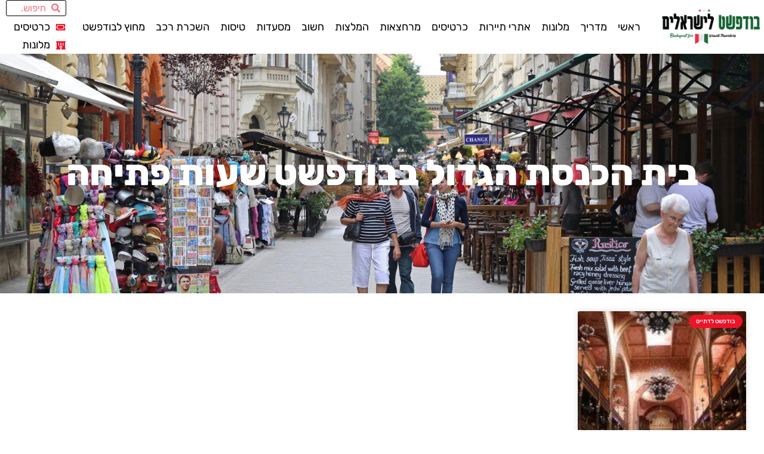

--- FILE ---
content_type: text/html; charset=UTF-8
request_url: https://www.xn--5dbefn3d4a.co.il/tag/%D7%91%D7%99%D7%AA-%D7%94%D7%9B%D7%A0%D7%A1%D7%AA-%D7%94%D7%92%D7%93%D7%95%D7%9C-%D7%91%D7%91%D7%95%D7%93%D7%A4%D7%A9%D7%98-%D7%A9%D7%A2%D7%95%D7%AA-%D7%A4%D7%AA%D7%99%D7%97%D7%94/
body_size: 36494
content:
<!doctype html>
<html dir="rtl" lang="he-IL">
<head><meta charset="UTF-8"><script>if(navigator.userAgent.match(/MSIE|Internet Explorer/i)||navigator.userAgent.match(/Trident\/7\..*?rv:11/i)){var href=document.location.href;if(!href.match(/[?&]nowprocket/)){if(href.indexOf("?")==-1){if(href.indexOf("#")==-1){document.location.href=href+"?nowprocket=1"}else{document.location.href=href.replace("#","?nowprocket=1#")}}else{if(href.indexOf("#")==-1){document.location.href=href+"&nowprocket=1"}else{document.location.href=href.replace("#","&nowprocket=1#")}}}}</script><script>(()=>{class RocketLazyLoadScripts{constructor(){this.v="2.0.4",this.userEvents=["keydown","keyup","mousedown","mouseup","mousemove","mouseover","mouseout","touchmove","touchstart","touchend","touchcancel","wheel","click","dblclick","input"],this.attributeEvents=["onblur","onclick","oncontextmenu","ondblclick","onfocus","onmousedown","onmouseenter","onmouseleave","onmousemove","onmouseout","onmouseover","onmouseup","onmousewheel","onscroll","onsubmit"]}async t(){this.i(),this.o(),/iP(ad|hone)/.test(navigator.userAgent)&&this.h(),this.u(),this.l(this),this.m(),this.k(this),this.p(this),this._(),await Promise.all([this.R(),this.L()]),this.lastBreath=Date.now(),this.S(this),this.P(),this.D(),this.O(),this.M(),await this.C(this.delayedScripts.normal),await this.C(this.delayedScripts.defer),await this.C(this.delayedScripts.async),await this.T(),await this.F(),await this.j(),await this.A(),window.dispatchEvent(new Event("rocket-allScriptsLoaded")),this.everythingLoaded=!0,this.lastTouchEnd&&await new Promise(t=>setTimeout(t,500-Date.now()+this.lastTouchEnd)),this.I(),this.H(),this.U(),this.W()}i(){this.CSPIssue=sessionStorage.getItem("rocketCSPIssue"),document.addEventListener("securitypolicyviolation",t=>{this.CSPIssue||"script-src-elem"!==t.violatedDirective||"data"!==t.blockedURI||(this.CSPIssue=!0,sessionStorage.setItem("rocketCSPIssue",!0))},{isRocket:!0})}o(){window.addEventListener("pageshow",t=>{this.persisted=t.persisted,this.realWindowLoadedFired=!0},{isRocket:!0}),window.addEventListener("pagehide",()=>{this.onFirstUserAction=null},{isRocket:!0})}h(){let t;function e(e){t=e}window.addEventListener("touchstart",e,{isRocket:!0}),window.addEventListener("touchend",function i(o){o.changedTouches[0]&&t.changedTouches[0]&&Math.abs(o.changedTouches[0].pageX-t.changedTouches[0].pageX)<10&&Math.abs(o.changedTouches[0].pageY-t.changedTouches[0].pageY)<10&&o.timeStamp-t.timeStamp<200&&(window.removeEventListener("touchstart",e,{isRocket:!0}),window.removeEventListener("touchend",i,{isRocket:!0}),"INPUT"===o.target.tagName&&"text"===o.target.type||(o.target.dispatchEvent(new TouchEvent("touchend",{target:o.target,bubbles:!0})),o.target.dispatchEvent(new MouseEvent("mouseover",{target:o.target,bubbles:!0})),o.target.dispatchEvent(new PointerEvent("click",{target:o.target,bubbles:!0,cancelable:!0,detail:1,clientX:o.changedTouches[0].clientX,clientY:o.changedTouches[0].clientY})),event.preventDefault()))},{isRocket:!0})}q(t){this.userActionTriggered||("mousemove"!==t.type||this.firstMousemoveIgnored?"keyup"===t.type||"mouseover"===t.type||"mouseout"===t.type||(this.userActionTriggered=!0,this.onFirstUserAction&&this.onFirstUserAction()):this.firstMousemoveIgnored=!0),"click"===t.type&&t.preventDefault(),t.stopPropagation(),t.stopImmediatePropagation(),"touchstart"===this.lastEvent&&"touchend"===t.type&&(this.lastTouchEnd=Date.now()),"click"===t.type&&(this.lastTouchEnd=0),this.lastEvent=t.type,t.composedPath&&t.composedPath()[0].getRootNode()instanceof ShadowRoot&&(t.rocketTarget=t.composedPath()[0]),this.savedUserEvents.push(t)}u(){this.savedUserEvents=[],this.userEventHandler=this.q.bind(this),this.userEvents.forEach(t=>window.addEventListener(t,this.userEventHandler,{passive:!1,isRocket:!0})),document.addEventListener("visibilitychange",this.userEventHandler,{isRocket:!0})}U(){this.userEvents.forEach(t=>window.removeEventListener(t,this.userEventHandler,{passive:!1,isRocket:!0})),document.removeEventListener("visibilitychange",this.userEventHandler,{isRocket:!0}),this.savedUserEvents.forEach(t=>{(t.rocketTarget||t.target).dispatchEvent(new window[t.constructor.name](t.type,t))})}m(){const t="return false",e=Array.from(this.attributeEvents,t=>"data-rocket-"+t),i="["+this.attributeEvents.join("],[")+"]",o="[data-rocket-"+this.attributeEvents.join("],[data-rocket-")+"]",s=(e,i,o)=>{o&&o!==t&&(e.setAttribute("data-rocket-"+i,o),e["rocket"+i]=new Function("event",o),e.setAttribute(i,t))};new MutationObserver(t=>{for(const n of t)"attributes"===n.type&&(n.attributeName.startsWith("data-rocket-")||this.everythingLoaded?n.attributeName.startsWith("data-rocket-")&&this.everythingLoaded&&this.N(n.target,n.attributeName.substring(12)):s(n.target,n.attributeName,n.target.getAttribute(n.attributeName))),"childList"===n.type&&n.addedNodes.forEach(t=>{if(t.nodeType===Node.ELEMENT_NODE)if(this.everythingLoaded)for(const i of[t,...t.querySelectorAll(o)])for(const t of i.getAttributeNames())e.includes(t)&&this.N(i,t.substring(12));else for(const e of[t,...t.querySelectorAll(i)])for(const t of e.getAttributeNames())this.attributeEvents.includes(t)&&s(e,t,e.getAttribute(t))})}).observe(document,{subtree:!0,childList:!0,attributeFilter:[...this.attributeEvents,...e]})}I(){this.attributeEvents.forEach(t=>{document.querySelectorAll("[data-rocket-"+t+"]").forEach(e=>{this.N(e,t)})})}N(t,e){const i=t.getAttribute("data-rocket-"+e);i&&(t.setAttribute(e,i),t.removeAttribute("data-rocket-"+e))}k(t){Object.defineProperty(HTMLElement.prototype,"onclick",{get(){return this.rocketonclick||null},set(e){this.rocketonclick=e,this.setAttribute(t.everythingLoaded?"onclick":"data-rocket-onclick","this.rocketonclick(event)")}})}S(t){function e(e,i){let o=e[i];e[i]=null,Object.defineProperty(e,i,{get:()=>o,set(s){t.everythingLoaded?o=s:e["rocket"+i]=o=s}})}e(document,"onreadystatechange"),e(window,"onload"),e(window,"onpageshow");try{Object.defineProperty(document,"readyState",{get:()=>t.rocketReadyState,set(e){t.rocketReadyState=e},configurable:!0}),document.readyState="loading"}catch(t){console.log("WPRocket DJE readyState conflict, bypassing")}}l(t){this.originalAddEventListener=EventTarget.prototype.addEventListener,this.originalRemoveEventListener=EventTarget.prototype.removeEventListener,this.savedEventListeners=[],EventTarget.prototype.addEventListener=function(e,i,o){o&&o.isRocket||!t.B(e,this)&&!t.userEvents.includes(e)||t.B(e,this)&&!t.userActionTriggered||e.startsWith("rocket-")||t.everythingLoaded?t.originalAddEventListener.call(this,e,i,o):(t.savedEventListeners.push({target:this,remove:!1,type:e,func:i,options:o}),"mouseenter"!==e&&"mouseleave"!==e||t.originalAddEventListener.call(this,e,t.savedUserEvents.push,o))},EventTarget.prototype.removeEventListener=function(e,i,o){o&&o.isRocket||!t.B(e,this)&&!t.userEvents.includes(e)||t.B(e,this)&&!t.userActionTriggered||e.startsWith("rocket-")||t.everythingLoaded?t.originalRemoveEventListener.call(this,e,i,o):t.savedEventListeners.push({target:this,remove:!0,type:e,func:i,options:o})}}J(t,e){this.savedEventListeners=this.savedEventListeners.filter(i=>{let o=i.type,s=i.target||window;return e!==o||t!==s||(this.B(o,s)&&(i.type="rocket-"+o),this.$(i),!1)})}H(){EventTarget.prototype.addEventListener=this.originalAddEventListener,EventTarget.prototype.removeEventListener=this.originalRemoveEventListener,this.savedEventListeners.forEach(t=>this.$(t))}$(t){t.remove?this.originalRemoveEventListener.call(t.target,t.type,t.func,t.options):this.originalAddEventListener.call(t.target,t.type,t.func,t.options)}p(t){let e;function i(e){return t.everythingLoaded?e:e.split(" ").map(t=>"load"===t||t.startsWith("load.")?"rocket-jquery-load":t).join(" ")}function o(o){function s(e){const s=o.fn[e];o.fn[e]=o.fn.init.prototype[e]=function(){return this[0]===window&&t.userActionTriggered&&("string"==typeof arguments[0]||arguments[0]instanceof String?arguments[0]=i(arguments[0]):"object"==typeof arguments[0]&&Object.keys(arguments[0]).forEach(t=>{const e=arguments[0][t];delete arguments[0][t],arguments[0][i(t)]=e})),s.apply(this,arguments),this}}if(o&&o.fn&&!t.allJQueries.includes(o)){const e={DOMContentLoaded:[],"rocket-DOMContentLoaded":[]};for(const t in e)document.addEventListener(t,()=>{e[t].forEach(t=>t())},{isRocket:!0});o.fn.ready=o.fn.init.prototype.ready=function(i){function s(){parseInt(o.fn.jquery)>2?setTimeout(()=>i.bind(document)(o)):i.bind(document)(o)}return"function"==typeof i&&(t.realDomReadyFired?!t.userActionTriggered||t.fauxDomReadyFired?s():e["rocket-DOMContentLoaded"].push(s):e.DOMContentLoaded.push(s)),o([])},s("on"),s("one"),s("off"),t.allJQueries.push(o)}e=o}t.allJQueries=[],o(window.jQuery),Object.defineProperty(window,"jQuery",{get:()=>e,set(t){o(t)}})}P(){const t=new Map;document.write=document.writeln=function(e){const i=document.currentScript,o=document.createRange(),s=i.parentElement;let n=t.get(i);void 0===n&&(n=i.nextSibling,t.set(i,n));const c=document.createDocumentFragment();o.setStart(c,0),c.appendChild(o.createContextualFragment(e)),s.insertBefore(c,n)}}async R(){return new Promise(t=>{this.userActionTriggered?t():this.onFirstUserAction=t})}async L(){return new Promise(t=>{document.addEventListener("DOMContentLoaded",()=>{this.realDomReadyFired=!0,t()},{isRocket:!0})})}async j(){return this.realWindowLoadedFired?Promise.resolve():new Promise(t=>{window.addEventListener("load",t,{isRocket:!0})})}M(){this.pendingScripts=[];this.scriptsMutationObserver=new MutationObserver(t=>{for(const e of t)e.addedNodes.forEach(t=>{"SCRIPT"!==t.tagName||t.noModule||t.isWPRocket||this.pendingScripts.push({script:t,promise:new Promise(e=>{const i=()=>{const i=this.pendingScripts.findIndex(e=>e.script===t);i>=0&&this.pendingScripts.splice(i,1),e()};t.addEventListener("load",i,{isRocket:!0}),t.addEventListener("error",i,{isRocket:!0}),setTimeout(i,1e3)})})})}),this.scriptsMutationObserver.observe(document,{childList:!0,subtree:!0})}async F(){await this.X(),this.pendingScripts.length?(await this.pendingScripts[0].promise,await this.F()):this.scriptsMutationObserver.disconnect()}D(){this.delayedScripts={normal:[],async:[],defer:[]},document.querySelectorAll("script[type$=rocketlazyloadscript]").forEach(t=>{t.hasAttribute("data-rocket-src")?t.hasAttribute("async")&&!1!==t.async?this.delayedScripts.async.push(t):t.hasAttribute("defer")&&!1!==t.defer||"module"===t.getAttribute("data-rocket-type")?this.delayedScripts.defer.push(t):this.delayedScripts.normal.push(t):this.delayedScripts.normal.push(t)})}async _(){await this.L();let t=[];document.querySelectorAll("script[type$=rocketlazyloadscript][data-rocket-src]").forEach(e=>{let i=e.getAttribute("data-rocket-src");if(i&&!i.startsWith("data:")){i.startsWith("//")&&(i=location.protocol+i);try{const o=new URL(i).origin;o!==location.origin&&t.push({src:o,crossOrigin:e.crossOrigin||"module"===e.getAttribute("data-rocket-type")})}catch(t){}}}),t=[...new Map(t.map(t=>[JSON.stringify(t),t])).values()],this.Y(t,"preconnect")}async G(t){if(await this.K(),!0!==t.noModule||!("noModule"in HTMLScriptElement.prototype))return new Promise(e=>{let i;function o(){(i||t).setAttribute("data-rocket-status","executed"),e()}try{if(navigator.userAgent.includes("Firefox/")||""===navigator.vendor||this.CSPIssue)i=document.createElement("script"),[...t.attributes].forEach(t=>{let e=t.nodeName;"type"!==e&&("data-rocket-type"===e&&(e="type"),"data-rocket-src"===e&&(e="src"),i.setAttribute(e,t.nodeValue))}),t.text&&(i.text=t.text),t.nonce&&(i.nonce=t.nonce),i.hasAttribute("src")?(i.addEventListener("load",o,{isRocket:!0}),i.addEventListener("error",()=>{i.setAttribute("data-rocket-status","failed-network"),e()},{isRocket:!0}),setTimeout(()=>{i.isConnected||e()},1)):(i.text=t.text,o()),i.isWPRocket=!0,t.parentNode.replaceChild(i,t);else{const i=t.getAttribute("data-rocket-type"),s=t.getAttribute("data-rocket-src");i?(t.type=i,t.removeAttribute("data-rocket-type")):t.removeAttribute("type"),t.addEventListener("load",o,{isRocket:!0}),t.addEventListener("error",i=>{this.CSPIssue&&i.target.src.startsWith("data:")?(console.log("WPRocket: CSP fallback activated"),t.removeAttribute("src"),this.G(t).then(e)):(t.setAttribute("data-rocket-status","failed-network"),e())},{isRocket:!0}),s?(t.fetchPriority="high",t.removeAttribute("data-rocket-src"),t.src=s):t.src="data:text/javascript;base64,"+window.btoa(unescape(encodeURIComponent(t.text)))}}catch(i){t.setAttribute("data-rocket-status","failed-transform"),e()}});t.setAttribute("data-rocket-status","skipped")}async C(t){const e=t.shift();return e?(e.isConnected&&await this.G(e),this.C(t)):Promise.resolve()}O(){this.Y([...this.delayedScripts.normal,...this.delayedScripts.defer,...this.delayedScripts.async],"preload")}Y(t,e){this.trash=this.trash||[];let i=!0;var o=document.createDocumentFragment();t.forEach(t=>{const s=t.getAttribute&&t.getAttribute("data-rocket-src")||t.src;if(s&&!s.startsWith("data:")){const n=document.createElement("link");n.href=s,n.rel=e,"preconnect"!==e&&(n.as="script",n.fetchPriority=i?"high":"low"),t.getAttribute&&"module"===t.getAttribute("data-rocket-type")&&(n.crossOrigin=!0),t.crossOrigin&&(n.crossOrigin=t.crossOrigin),t.integrity&&(n.integrity=t.integrity),t.nonce&&(n.nonce=t.nonce),o.appendChild(n),this.trash.push(n),i=!1}}),document.head.appendChild(o)}W(){this.trash.forEach(t=>t.remove())}async T(){try{document.readyState="interactive"}catch(t){}this.fauxDomReadyFired=!0;try{await this.K(),this.J(document,"readystatechange"),document.dispatchEvent(new Event("rocket-readystatechange")),await this.K(),document.rocketonreadystatechange&&document.rocketonreadystatechange(),await this.K(),this.J(document,"DOMContentLoaded"),document.dispatchEvent(new Event("rocket-DOMContentLoaded")),await this.K(),this.J(window,"DOMContentLoaded"),window.dispatchEvent(new Event("rocket-DOMContentLoaded"))}catch(t){console.error(t)}}async A(){try{document.readyState="complete"}catch(t){}try{await this.K(),this.J(document,"readystatechange"),document.dispatchEvent(new Event("rocket-readystatechange")),await this.K(),document.rocketonreadystatechange&&document.rocketonreadystatechange(),await this.K(),this.J(window,"load"),window.dispatchEvent(new Event("rocket-load")),await this.K(),window.rocketonload&&window.rocketonload(),await this.K(),this.allJQueries.forEach(t=>t(window).trigger("rocket-jquery-load")),await this.K(),this.J(window,"pageshow");const t=new Event("rocket-pageshow");t.persisted=this.persisted,window.dispatchEvent(t),await this.K(),window.rocketonpageshow&&window.rocketonpageshow({persisted:this.persisted})}catch(t){console.error(t)}}async K(){Date.now()-this.lastBreath>45&&(await this.X(),this.lastBreath=Date.now())}async X(){return document.hidden?new Promise(t=>setTimeout(t)):new Promise(t=>requestAnimationFrame(t))}B(t,e){return e===document&&"readystatechange"===t||(e===document&&"DOMContentLoaded"===t||(e===window&&"DOMContentLoaded"===t||(e===window&&"load"===t||e===window&&"pageshow"===t)))}static run(){(new RocketLazyLoadScripts).t()}}RocketLazyLoadScripts.run()})();</script>
	
	<meta name="viewport" content="width=device-width, initial-scale=1">
	<link rel="profile" href="https://gmpg.org/xfn/11">
	<style>
#wpadminbar #wp-admin-bar-wccp_free_top_button .ab-icon:before {
	content: "\f160";
	color: #02CA02;
	top: 3px;
}
#wpadminbar #wp-admin-bar-wccp_free_top_button .ab-icon {
	transform: rotate(45deg);
}
</style>
<meta name='robots' content='index, follow, max-image-preview:large, max-snippet:-1, max-video-preview:-1' />

	<!-- This site is optimized with the Yoast SEO plugin v26.6 - https://yoast.com/wordpress/plugins/seo/ -->
	<title>בית הכנסת הגדול בבודפשט שעות פתיחה - בודפשט למטיילים הישראלים</title>
	<link rel="canonical" href="https://www.xn--5dbefn3d4a.co.il/tag/בית-הכנסת-הגדול-בבודפשט-שעות-פתיחה/" />
	<meta property="og:locale" content="he_IL" />
	<meta property="og:type" content="article" />
	<meta property="og:title" content="בית הכנסת הגדול בבודפשט שעות פתיחה - בודפשט למטיילים הישראלים" />
	<meta property="og:url" content="https://www.xn--5dbefn3d4a.co.il/tag/בית-הכנסת-הגדול-בבודפשט-שעות-פתיחה/" />
	<meta property="og:site_name" content="בודפשט למטיילים הישראלים" />
	<meta name="twitter:card" content="summary_large_image" />
	<script type="application/ld+json" class="yoast-schema-graph">{"@context":"https://schema.org","@graph":[{"@type":"CollectionPage","@id":"https://www.xn--5dbefn3d4a.co.il/tag/%d7%91%d7%99%d7%aa-%d7%94%d7%9b%d7%a0%d7%a1%d7%aa-%d7%94%d7%92%d7%93%d7%95%d7%9c-%d7%91%d7%91%d7%95%d7%93%d7%a4%d7%a9%d7%98-%d7%a9%d7%a2%d7%95%d7%aa-%d7%a4%d7%aa%d7%99%d7%97%d7%94/","url":"https://www.xn--5dbefn3d4a.co.il/tag/%d7%91%d7%99%d7%aa-%d7%94%d7%9b%d7%a0%d7%a1%d7%aa-%d7%94%d7%92%d7%93%d7%95%d7%9c-%d7%91%d7%91%d7%95%d7%93%d7%a4%d7%a9%d7%98-%d7%a9%d7%a2%d7%95%d7%aa-%d7%a4%d7%aa%d7%99%d7%97%d7%94/","name":"בית הכנסת הגדול בבודפשט שעות פתיחה - בודפשט למטיילים הישראלים","isPartOf":{"@id":"https://www.xn--5dbefn3d4a.co.il/#website"},"primaryImageOfPage":{"@id":"https://www.xn--5dbefn3d4a.co.il/tag/%d7%91%d7%99%d7%aa-%d7%94%d7%9b%d7%a0%d7%a1%d7%aa-%d7%94%d7%92%d7%93%d7%95%d7%9c-%d7%91%d7%91%d7%95%d7%93%d7%a4%d7%a9%d7%98-%d7%a9%d7%a2%d7%95%d7%aa-%d7%a4%d7%aa%d7%99%d7%97%d7%94/#primaryimage"},"image":{"@id":"https://www.xn--5dbefn3d4a.co.il/tag/%d7%91%d7%99%d7%aa-%d7%94%d7%9b%d7%a0%d7%a1%d7%aa-%d7%94%d7%92%d7%93%d7%95%d7%9c-%d7%91%d7%91%d7%95%d7%93%d7%a4%d7%a9%d7%98-%d7%a9%d7%a2%d7%95%d7%aa-%d7%a4%d7%aa%d7%99%d7%97%d7%94/#primaryimage"},"thumbnailUrl":"https://www.xn--5dbefn3d4a.co.il/wp-content/uploads/2023/02/Kazinczy-St-Synagogue1.jpg","breadcrumb":{"@id":"https://www.xn--5dbefn3d4a.co.il/tag/%d7%91%d7%99%d7%aa-%d7%94%d7%9b%d7%a0%d7%a1%d7%aa-%d7%94%d7%92%d7%93%d7%95%d7%9c-%d7%91%d7%91%d7%95%d7%93%d7%a4%d7%a9%d7%98-%d7%a9%d7%a2%d7%95%d7%aa-%d7%a4%d7%aa%d7%99%d7%97%d7%94/#breadcrumb"},"inLanguage":"he-IL"},{"@type":"ImageObject","inLanguage":"he-IL","@id":"https://www.xn--5dbefn3d4a.co.il/tag/%d7%91%d7%99%d7%aa-%d7%94%d7%9b%d7%a0%d7%a1%d7%aa-%d7%94%d7%92%d7%93%d7%95%d7%9c-%d7%91%d7%91%d7%95%d7%93%d7%a4%d7%a9%d7%98-%d7%a9%d7%a2%d7%95%d7%aa-%d7%a4%d7%aa%d7%99%d7%97%d7%94/#primaryimage","url":"https://www.xn--5dbefn3d4a.co.il/wp-content/uploads/2023/02/Kazinczy-St-Synagogue1.jpg","contentUrl":"https://www.xn--5dbefn3d4a.co.il/wp-content/uploads/2023/02/Kazinczy-St-Synagogue1.jpg","width":427,"height":640,"caption":"Kazinczy St Synagogue"},{"@type":"BreadcrumbList","@id":"https://www.xn--5dbefn3d4a.co.il/tag/%d7%91%d7%99%d7%aa-%d7%94%d7%9b%d7%a0%d7%a1%d7%aa-%d7%94%d7%92%d7%93%d7%95%d7%9c-%d7%91%d7%91%d7%95%d7%93%d7%a4%d7%a9%d7%98-%d7%a9%d7%a2%d7%95%d7%aa-%d7%a4%d7%aa%d7%99%d7%97%d7%94/#breadcrumb","itemListElement":[{"@type":"ListItem","position":1,"name":"דף הבית","item":"https://www.xn--5dbefn3d4a.co.il/"},{"@type":"ListItem","position":2,"name":"בית הכנסת הגדול בבודפשט שעות פתיחה"}]},{"@type":"WebSite","@id":"https://www.xn--5dbefn3d4a.co.il/#website","url":"https://www.xn--5dbefn3d4a.co.il/","name":"בודפשט למטיילים הישראלים","description":"בודפשט המלצות, טיפים, מסלולי טיול, אטרקציות, מלונות, מסעדות ועוד!","publisher":{"@id":"https://www.xn--5dbefn3d4a.co.il/#organization"},"potentialAction":[{"@type":"SearchAction","target":{"@type":"EntryPoint","urlTemplate":"https://www.xn--5dbefn3d4a.co.il/?s={search_term_string}"},"query-input":{"@type":"PropertyValueSpecification","valueRequired":true,"valueName":"search_term_string"}}],"inLanguage":"he-IL"},{"@type":"Organization","@id":"https://www.xn--5dbefn3d4a.co.il/#organization","name":"בודפשט למטיילים הישראלים","url":"https://www.xn--5dbefn3d4a.co.il/","logo":{"@type":"ImageObject","inLanguage":"he-IL","@id":"https://www.xn--5dbefn3d4a.co.il/#/schema/logo/image/","url":"https://www.xn--5dbefn3d4a.co.il/wp-content/uploads/2023/01/buda.png","contentUrl":"https://www.xn--5dbefn3d4a.co.il/wp-content/uploads/2023/01/buda.png","width":1600,"height":794,"caption":"בודפשט למטיילים הישראלים"},"image":{"@id":"https://www.xn--5dbefn3d4a.co.il/#/schema/logo/image/"}}]}</script>
	<!-- / Yoast SEO plugin. -->


<link rel='dns-prefetch' href='//cdn.enable.co.il' />
<link rel='dns-prefetch' href='//www.googletagmanager.com' />

<link rel="alternate" type="application/rss+xml" title="בודפשט למטיילים הישראלים &laquo; פיד‏" href="https://www.xn--5dbefn3d4a.co.il/feed/" />
<link rel="alternate" type="application/rss+xml" title="בודפשט למטיילים הישראלים &laquo; פיד תגובות‏" href="https://www.xn--5dbefn3d4a.co.il/comments/feed/" />
<link rel="alternate" type="application/rss+xml" title="בודפשט למטיילים הישראלים &laquo; פיד מהתגית בית הכנסת הגדול בבודפשט שעות פתיחה" href="https://www.xn--5dbefn3d4a.co.il/tag/%d7%91%d7%99%d7%aa-%d7%94%d7%9b%d7%a0%d7%a1%d7%aa-%d7%94%d7%92%d7%93%d7%95%d7%9c-%d7%91%d7%91%d7%95%d7%93%d7%a4%d7%a9%d7%98-%d7%a9%d7%a2%d7%95%d7%aa-%d7%a4%d7%aa%d7%99%d7%97%d7%94/feed/" />
<style id='wp-img-auto-sizes-contain-inline-css'>
img:is([sizes=auto i],[sizes^="auto," i]){contain-intrinsic-size:3000px 1500px}
/*# sourceURL=wp-img-auto-sizes-contain-inline-css */
</style>
<style id='wp-emoji-styles-inline-css'>

	img.wp-smiley, img.emoji {
		display: inline !important;
		border: none !important;
		box-shadow: none !important;
		height: 1em !important;
		width: 1em !important;
		margin: 0 0.07em !important;
		vertical-align: -0.1em !important;
		background: none !important;
		padding: 0 !important;
	}
/*# sourceURL=wp-emoji-styles-inline-css */
</style>
<style id='global-styles-inline-css'>
:root{--wp--preset--aspect-ratio--square: 1;--wp--preset--aspect-ratio--4-3: 4/3;--wp--preset--aspect-ratio--3-4: 3/4;--wp--preset--aspect-ratio--3-2: 3/2;--wp--preset--aspect-ratio--2-3: 2/3;--wp--preset--aspect-ratio--16-9: 16/9;--wp--preset--aspect-ratio--9-16: 9/16;--wp--preset--color--black: #000000;--wp--preset--color--cyan-bluish-gray: #abb8c3;--wp--preset--color--white: #ffffff;--wp--preset--color--pale-pink: #f78da7;--wp--preset--color--vivid-red: #cf2e2e;--wp--preset--color--luminous-vivid-orange: #ff6900;--wp--preset--color--luminous-vivid-amber: #fcb900;--wp--preset--color--light-green-cyan: #7bdcb5;--wp--preset--color--vivid-green-cyan: #00d084;--wp--preset--color--pale-cyan-blue: #8ed1fc;--wp--preset--color--vivid-cyan-blue: #0693e3;--wp--preset--color--vivid-purple: #9b51e0;--wp--preset--gradient--vivid-cyan-blue-to-vivid-purple: linear-gradient(135deg,rgb(6,147,227) 0%,rgb(155,81,224) 100%);--wp--preset--gradient--light-green-cyan-to-vivid-green-cyan: linear-gradient(135deg,rgb(122,220,180) 0%,rgb(0,208,130) 100%);--wp--preset--gradient--luminous-vivid-amber-to-luminous-vivid-orange: linear-gradient(135deg,rgb(252,185,0) 0%,rgb(255,105,0) 100%);--wp--preset--gradient--luminous-vivid-orange-to-vivid-red: linear-gradient(135deg,rgb(255,105,0) 0%,rgb(207,46,46) 100%);--wp--preset--gradient--very-light-gray-to-cyan-bluish-gray: linear-gradient(135deg,rgb(238,238,238) 0%,rgb(169,184,195) 100%);--wp--preset--gradient--cool-to-warm-spectrum: linear-gradient(135deg,rgb(74,234,220) 0%,rgb(151,120,209) 20%,rgb(207,42,186) 40%,rgb(238,44,130) 60%,rgb(251,105,98) 80%,rgb(254,248,76) 100%);--wp--preset--gradient--blush-light-purple: linear-gradient(135deg,rgb(255,206,236) 0%,rgb(152,150,240) 100%);--wp--preset--gradient--blush-bordeaux: linear-gradient(135deg,rgb(254,205,165) 0%,rgb(254,45,45) 50%,rgb(107,0,62) 100%);--wp--preset--gradient--luminous-dusk: linear-gradient(135deg,rgb(255,203,112) 0%,rgb(199,81,192) 50%,rgb(65,88,208) 100%);--wp--preset--gradient--pale-ocean: linear-gradient(135deg,rgb(255,245,203) 0%,rgb(182,227,212) 50%,rgb(51,167,181) 100%);--wp--preset--gradient--electric-grass: linear-gradient(135deg,rgb(202,248,128) 0%,rgb(113,206,126) 100%);--wp--preset--gradient--midnight: linear-gradient(135deg,rgb(2,3,129) 0%,rgb(40,116,252) 100%);--wp--preset--font-size--small: 13px;--wp--preset--font-size--medium: 20px;--wp--preset--font-size--large: 36px;--wp--preset--font-size--x-large: 42px;--wp--preset--spacing--20: 0.44rem;--wp--preset--spacing--30: 0.67rem;--wp--preset--spacing--40: 1rem;--wp--preset--spacing--50: 1.5rem;--wp--preset--spacing--60: 2.25rem;--wp--preset--spacing--70: 3.38rem;--wp--preset--spacing--80: 5.06rem;--wp--preset--shadow--natural: 6px 6px 9px rgba(0, 0, 0, 0.2);--wp--preset--shadow--deep: 12px 12px 50px rgba(0, 0, 0, 0.4);--wp--preset--shadow--sharp: 6px 6px 0px rgba(0, 0, 0, 0.2);--wp--preset--shadow--outlined: 6px 6px 0px -3px rgb(255, 255, 255), 6px 6px rgb(0, 0, 0);--wp--preset--shadow--crisp: 6px 6px 0px rgb(0, 0, 0);}:root { --wp--style--global--content-size: 800px;--wp--style--global--wide-size: 1200px; }:where(body) { margin: 0; }.wp-site-blocks > .alignleft { float: left; margin-right: 2em; }.wp-site-blocks > .alignright { float: right; margin-left: 2em; }.wp-site-blocks > .aligncenter { justify-content: center; margin-left: auto; margin-right: auto; }:where(.wp-site-blocks) > * { margin-block-start: 24px; margin-block-end: 0; }:where(.wp-site-blocks) > :first-child { margin-block-start: 0; }:where(.wp-site-blocks) > :last-child { margin-block-end: 0; }:root { --wp--style--block-gap: 24px; }:root :where(.is-layout-flow) > :first-child{margin-block-start: 0;}:root :where(.is-layout-flow) > :last-child{margin-block-end: 0;}:root :where(.is-layout-flow) > *{margin-block-start: 24px;margin-block-end: 0;}:root :where(.is-layout-constrained) > :first-child{margin-block-start: 0;}:root :where(.is-layout-constrained) > :last-child{margin-block-end: 0;}:root :where(.is-layout-constrained) > *{margin-block-start: 24px;margin-block-end: 0;}:root :where(.is-layout-flex){gap: 24px;}:root :where(.is-layout-grid){gap: 24px;}.is-layout-flow > .alignleft{float: left;margin-inline-start: 0;margin-inline-end: 2em;}.is-layout-flow > .alignright{float: right;margin-inline-start: 2em;margin-inline-end: 0;}.is-layout-flow > .aligncenter{margin-left: auto !important;margin-right: auto !important;}.is-layout-constrained > .alignleft{float: left;margin-inline-start: 0;margin-inline-end: 2em;}.is-layout-constrained > .alignright{float: right;margin-inline-start: 2em;margin-inline-end: 0;}.is-layout-constrained > .aligncenter{margin-left: auto !important;margin-right: auto !important;}.is-layout-constrained > :where(:not(.alignleft):not(.alignright):not(.alignfull)){max-width: var(--wp--style--global--content-size);margin-left: auto !important;margin-right: auto !important;}.is-layout-constrained > .alignwide{max-width: var(--wp--style--global--wide-size);}body .is-layout-flex{display: flex;}.is-layout-flex{flex-wrap: wrap;align-items: center;}.is-layout-flex > :is(*, div){margin: 0;}body .is-layout-grid{display: grid;}.is-layout-grid > :is(*, div){margin: 0;}body{padding-top: 0px;padding-right: 0px;padding-bottom: 0px;padding-left: 0px;}a:where(:not(.wp-element-button)){text-decoration: underline;}:root :where(.wp-element-button, .wp-block-button__link){background-color: #32373c;border-width: 0;color: #fff;font-family: inherit;font-size: inherit;font-style: inherit;font-weight: inherit;letter-spacing: inherit;line-height: inherit;padding-top: calc(0.667em + 2px);padding-right: calc(1.333em + 2px);padding-bottom: calc(0.667em + 2px);padding-left: calc(1.333em + 2px);text-decoration: none;text-transform: inherit;}.has-black-color{color: var(--wp--preset--color--black) !important;}.has-cyan-bluish-gray-color{color: var(--wp--preset--color--cyan-bluish-gray) !important;}.has-white-color{color: var(--wp--preset--color--white) !important;}.has-pale-pink-color{color: var(--wp--preset--color--pale-pink) !important;}.has-vivid-red-color{color: var(--wp--preset--color--vivid-red) !important;}.has-luminous-vivid-orange-color{color: var(--wp--preset--color--luminous-vivid-orange) !important;}.has-luminous-vivid-amber-color{color: var(--wp--preset--color--luminous-vivid-amber) !important;}.has-light-green-cyan-color{color: var(--wp--preset--color--light-green-cyan) !important;}.has-vivid-green-cyan-color{color: var(--wp--preset--color--vivid-green-cyan) !important;}.has-pale-cyan-blue-color{color: var(--wp--preset--color--pale-cyan-blue) !important;}.has-vivid-cyan-blue-color{color: var(--wp--preset--color--vivid-cyan-blue) !important;}.has-vivid-purple-color{color: var(--wp--preset--color--vivid-purple) !important;}.has-black-background-color{background-color: var(--wp--preset--color--black) !important;}.has-cyan-bluish-gray-background-color{background-color: var(--wp--preset--color--cyan-bluish-gray) !important;}.has-white-background-color{background-color: var(--wp--preset--color--white) !important;}.has-pale-pink-background-color{background-color: var(--wp--preset--color--pale-pink) !important;}.has-vivid-red-background-color{background-color: var(--wp--preset--color--vivid-red) !important;}.has-luminous-vivid-orange-background-color{background-color: var(--wp--preset--color--luminous-vivid-orange) !important;}.has-luminous-vivid-amber-background-color{background-color: var(--wp--preset--color--luminous-vivid-amber) !important;}.has-light-green-cyan-background-color{background-color: var(--wp--preset--color--light-green-cyan) !important;}.has-vivid-green-cyan-background-color{background-color: var(--wp--preset--color--vivid-green-cyan) !important;}.has-pale-cyan-blue-background-color{background-color: var(--wp--preset--color--pale-cyan-blue) !important;}.has-vivid-cyan-blue-background-color{background-color: var(--wp--preset--color--vivid-cyan-blue) !important;}.has-vivid-purple-background-color{background-color: var(--wp--preset--color--vivid-purple) !important;}.has-black-border-color{border-color: var(--wp--preset--color--black) !important;}.has-cyan-bluish-gray-border-color{border-color: var(--wp--preset--color--cyan-bluish-gray) !important;}.has-white-border-color{border-color: var(--wp--preset--color--white) !important;}.has-pale-pink-border-color{border-color: var(--wp--preset--color--pale-pink) !important;}.has-vivid-red-border-color{border-color: var(--wp--preset--color--vivid-red) !important;}.has-luminous-vivid-orange-border-color{border-color: var(--wp--preset--color--luminous-vivid-orange) !important;}.has-luminous-vivid-amber-border-color{border-color: var(--wp--preset--color--luminous-vivid-amber) !important;}.has-light-green-cyan-border-color{border-color: var(--wp--preset--color--light-green-cyan) !important;}.has-vivid-green-cyan-border-color{border-color: var(--wp--preset--color--vivid-green-cyan) !important;}.has-pale-cyan-blue-border-color{border-color: var(--wp--preset--color--pale-cyan-blue) !important;}.has-vivid-cyan-blue-border-color{border-color: var(--wp--preset--color--vivid-cyan-blue) !important;}.has-vivid-purple-border-color{border-color: var(--wp--preset--color--vivid-purple) !important;}.has-vivid-cyan-blue-to-vivid-purple-gradient-background{background: var(--wp--preset--gradient--vivid-cyan-blue-to-vivid-purple) !important;}.has-light-green-cyan-to-vivid-green-cyan-gradient-background{background: var(--wp--preset--gradient--light-green-cyan-to-vivid-green-cyan) !important;}.has-luminous-vivid-amber-to-luminous-vivid-orange-gradient-background{background: var(--wp--preset--gradient--luminous-vivid-amber-to-luminous-vivid-orange) !important;}.has-luminous-vivid-orange-to-vivid-red-gradient-background{background: var(--wp--preset--gradient--luminous-vivid-orange-to-vivid-red) !important;}.has-very-light-gray-to-cyan-bluish-gray-gradient-background{background: var(--wp--preset--gradient--very-light-gray-to-cyan-bluish-gray) !important;}.has-cool-to-warm-spectrum-gradient-background{background: var(--wp--preset--gradient--cool-to-warm-spectrum) !important;}.has-blush-light-purple-gradient-background{background: var(--wp--preset--gradient--blush-light-purple) !important;}.has-blush-bordeaux-gradient-background{background: var(--wp--preset--gradient--blush-bordeaux) !important;}.has-luminous-dusk-gradient-background{background: var(--wp--preset--gradient--luminous-dusk) !important;}.has-pale-ocean-gradient-background{background: var(--wp--preset--gradient--pale-ocean) !important;}.has-electric-grass-gradient-background{background: var(--wp--preset--gradient--electric-grass) !important;}.has-midnight-gradient-background{background: var(--wp--preset--gradient--midnight) !important;}.has-small-font-size{font-size: var(--wp--preset--font-size--small) !important;}.has-medium-font-size{font-size: var(--wp--preset--font-size--medium) !important;}.has-large-font-size{font-size: var(--wp--preset--font-size--large) !important;}.has-x-large-font-size{font-size: var(--wp--preset--font-size--x-large) !important;}
:root :where(.wp-block-pullquote){font-size: 1.5em;line-height: 1.6;}
/*# sourceURL=global-styles-inline-css */
</style>
<link rel='stylesheet' id='kk-star-ratings-css' href='https://www.xn--5dbefn3d4a.co.il/wp-content/plugins/kk-star-ratings/src/core/public/css/kk-star-ratings.min.css?ver=5.4.10.3' media='all' />
<link rel='stylesheet' id='hello-elementor-css' href='https://www.xn--5dbefn3d4a.co.il/wp-content/themes/hello-elementor/assets/css/reset.css?ver=3.4.5' media='all' />
<link rel='stylesheet' id='hello-elementor-theme-style-css' href='https://www.xn--5dbefn3d4a.co.il/wp-content/themes/hello-elementor/assets/css/theme.css?ver=3.4.5' media='all' />
<link rel='stylesheet' id='hello-elementor-header-footer-css' href='https://www.xn--5dbefn3d4a.co.il/wp-content/themes/hello-elementor/assets/css/header-footer.css?ver=3.4.5' media='all' />
<link rel='stylesheet' id='elementor-frontend-css' href='https://www.xn--5dbefn3d4a.co.il/wp-content/plugins/elementor/assets/css/frontend-rtl.min.css?ver=3.33.6' media='all' />
<link rel='stylesheet' id='elementor-post-11-css' href='https://www.xn--5dbefn3d4a.co.il/wp-content/uploads/elementor/css/post-11.css?ver=1766124640' media='all' />
<link rel='stylesheet' id='widget-image-css' href='https://www.xn--5dbefn3d4a.co.il/wp-content/plugins/elementor/assets/css/widget-image-rtl.min.css?ver=3.33.6' media='all' />
<link rel='stylesheet' id='widget-nav-menu-css' href='https://www.xn--5dbefn3d4a.co.il/wp-content/plugins/elementor-pro/assets/css/widget-nav-menu-rtl.min.css?ver=3.33.2' media='all' />
<link rel='stylesheet' id='widget-search-form-css' href='https://www.xn--5dbefn3d4a.co.il/wp-content/plugins/elementor-pro/assets/css/widget-search-form-rtl.min.css?ver=3.33.2' media='all' />
<link rel='stylesheet' id='elementor-icons-shared-0-css' href='https://www.xn--5dbefn3d4a.co.il/wp-content/plugins/elementor/assets/lib/font-awesome/css/fontawesome.min.css?ver=5.15.3' media='all' />
<link rel='stylesheet' id='elementor-icons-fa-solid-css' href='https://www.xn--5dbefn3d4a.co.il/wp-content/plugins/elementor/assets/lib/font-awesome/css/solid.min.css?ver=5.15.3' media='all' />
<link rel='stylesheet' id='widget-icon-list-css' href='https://www.xn--5dbefn3d4a.co.il/wp-content/plugins/elementor/assets/css/widget-icon-list-rtl.min.css?ver=3.33.6' media='all' />
<link rel='stylesheet' id='e-sticky-css' href='https://www.xn--5dbefn3d4a.co.il/wp-content/plugins/elementor-pro/assets/css/modules/sticky.min.css?ver=3.33.2' media='all' />
<link rel='stylesheet' id='e-motion-fx-css' href='https://www.xn--5dbefn3d4a.co.il/wp-content/plugins/elementor-pro/assets/css/modules/motion-fx.min.css?ver=3.33.2' media='all' />
<link rel='stylesheet' id='widget-heading-css' href='https://www.xn--5dbefn3d4a.co.il/wp-content/plugins/elementor/assets/css/widget-heading-rtl.min.css?ver=3.33.6' media='all' />
<link rel='stylesheet' id='e-animation-grow-css' href='https://www.xn--5dbefn3d4a.co.il/wp-content/plugins/elementor/assets/lib/animations/styles/e-animation-grow.min.css?ver=3.33.6' media='all' />
<link rel='stylesheet' id='widget-social-icons-css' href='https://www.xn--5dbefn3d4a.co.il/wp-content/plugins/elementor/assets/css/widget-social-icons-rtl.min.css?ver=3.33.6' media='all' />
<link rel='stylesheet' id='e-apple-webkit-css' href='https://www.xn--5dbefn3d4a.co.il/wp-content/plugins/elementor/assets/css/conditionals/apple-webkit.min.css?ver=3.33.6' media='all' />
<link rel='stylesheet' id='widget-lottie-css' href='https://www.xn--5dbefn3d4a.co.il/wp-content/plugins/elementor-pro/assets/css/widget-lottie-rtl.min.css?ver=3.33.2' media='all' />
<link rel='stylesheet' id='e-animation-rotate-css' href='https://www.xn--5dbefn3d4a.co.il/wp-content/plugins/elementor/assets/lib/animations/styles/e-animation-rotate.min.css?ver=3.33.6' media='all' />
<link rel='stylesheet' id='e-animation-bounce-css' href='https://www.xn--5dbefn3d4a.co.il/wp-content/plugins/elementor/assets/lib/animations/styles/bounce.min.css?ver=3.33.6' media='all' />
<link rel='stylesheet' id='widget-form-css' href='https://www.xn--5dbefn3d4a.co.il/wp-content/plugins/elementor-pro/assets/css/widget-form-rtl.min.css?ver=3.33.2' media='all' />
<link rel='stylesheet' id='widget-posts-css' href='https://www.xn--5dbefn3d4a.co.il/wp-content/plugins/elementor-pro/assets/css/widget-posts-rtl.min.css?ver=3.33.2' media='all' />
<link rel='stylesheet' id='widget-social-css' href='https://www.xn--5dbefn3d4a.co.il/wp-content/plugins/elementor-pro/assets/css/widget-social-rtl.min.css?ver=3.33.2' media='all' />
<link rel='stylesheet' id='elementor-icons-css' href='https://www.xn--5dbefn3d4a.co.il/wp-content/plugins/elementor/assets/lib/eicons/css/elementor-icons.min.css?ver=5.44.0' media='all' />
<link rel='stylesheet' id='elementor-post-83-css' href='https://www.xn--5dbefn3d4a.co.il/wp-content/uploads/elementor/css/post-83.css?ver=1766124641' media='all' />
<link rel='stylesheet' id='elementor-post-259-css' href='https://www.xn--5dbefn3d4a.co.il/wp-content/uploads/elementor/css/post-259.css?ver=1766124641' media='all' />
<link rel='stylesheet' id='elementor-post-347-css' href='https://www.xn--5dbefn3d4a.co.il/wp-content/uploads/elementor/css/post-347.css?ver=1766124817' media='all' />
<style id='rocket-lazyload-inline-css'>
.rll-youtube-player{position:relative;padding-bottom:56.23%;height:0;overflow:hidden;max-width:100%;}.rll-youtube-player:focus-within{outline: 2px solid currentColor;outline-offset: 5px;}.rll-youtube-player iframe{position:absolute;top:0;left:0;width:100%;height:100%;z-index:100;background:0 0}.rll-youtube-player img{bottom:0;display:block;left:0;margin:auto;max-width:100%;width:100%;position:absolute;right:0;top:0;border:none;height:auto;-webkit-transition:.4s all;-moz-transition:.4s all;transition:.4s all}.rll-youtube-player img:hover{-webkit-filter:brightness(75%)}.rll-youtube-player .play{height:100%;width:100%;left:0;top:0;position:absolute;background:url(https://www.xn--5dbefn3d4a.co.il/wp-content/plugins/wp-rocket/assets/img/youtube.png) no-repeat center;background-color: transparent !important;cursor:pointer;border:none;}.wp-embed-responsive .wp-has-aspect-ratio .rll-youtube-player{position:absolute;padding-bottom:0;width:100%;height:100%;top:0;bottom:0;left:0;right:0}
/*# sourceURL=rocket-lazyload-inline-css */
</style>
<link rel='stylesheet' id='elementor-gf-local-rubik-css' href='https://www.xn--5dbefn3d4a.co.il/wp-content/uploads/elementor/google-fonts/css/rubik.css?ver=1742276962' media='all' />
<link rel='stylesheet' id='elementor-gf-local-opensanshebrew-css' href='https://www.xn--5dbefn3d4a.co.il/wp-content/uploads/elementor/google-fonts/css/opensanshebrew.css?ver=1742276970' media='all' />
<link rel='stylesheet' id='elementor-icons-fa-brands-css' href='https://www.xn--5dbefn3d4a.co.il/wp-content/plugins/elementor/assets/lib/font-awesome/css/brands.min.css?ver=5.15.3' media='all' />
<script type="rocketlazyloadscript" data-rocket-src="https://www.xn--5dbefn3d4a.co.il/wp-includes/js/jquery/jquery.min.js?ver=3.7.1" id="jquery-core-js" data-rocket-defer defer></script>
<script type="rocketlazyloadscript" data-rocket-src="https://www.xn--5dbefn3d4a.co.il/wp-includes/js/jquery/jquery-migrate.min.js?ver=3.4.1" id="jquery-migrate-js" data-rocket-defer defer></script>

<!-- Google tag (gtag.js) snippet added by Site Kit -->
<!-- Google Analytics snippet added by Site Kit -->
<script type="rocketlazyloadscript" data-rocket-src="https://www.googletagmanager.com/gtag/js?id=GT-NFRJG4K" id="google_gtagjs-js" async></script>
<script type="rocketlazyloadscript" id="google_gtagjs-js-after">
window.dataLayer = window.dataLayer || [];function gtag(){dataLayer.push(arguments);}
gtag("set","linker",{"domains":["www.xn--5dbefn3d4a.co.il"]});
gtag("js", new Date());
gtag("set", "developer_id.dZTNiMT", true);
gtag("config", "GT-NFRJG4K");
//# sourceURL=google_gtagjs-js-after
</script>
<link rel="https://api.w.org/" href="https://www.xn--5dbefn3d4a.co.il/wp-json/" /><link rel="alternate" title="JSON" type="application/json" href="https://www.xn--5dbefn3d4a.co.il/wp-json/wp/v2/tags/547" /><meta name="generator" content="Site Kit by Google 1.168.0" /><script type="rocketlazyloadscript" id="wpcp_disable_selection" data-rocket-type="text/javascript">
var image_save_msg='You are not allowed to save images!';
	var no_menu_msg='Context Menu disabled!';
	var smessage = "Content is protected !!";

function disableEnterKey(e)
{
	var elemtype = e.target.tagName;
	
	elemtype = elemtype.toUpperCase();
	
	if (elemtype == "TEXT" || elemtype == "TEXTAREA" || elemtype == "INPUT" || elemtype == "PASSWORD" || elemtype == "SELECT" || elemtype == "OPTION" || elemtype == "EMBED")
	{
		elemtype = 'TEXT';
	}
	
	if (e.ctrlKey){
     var key;
     if(window.event)
          key = window.event.keyCode;     //IE
     else
          key = e.which;     //firefox (97)
    //if (key != 17) alert(key);
     if (elemtype!= 'TEXT' && (key == 97 || key == 65 || key == 67 || key == 99 || key == 88 || key == 120 || key == 26 || key == 85  || key == 86 || key == 83 || key == 43 || key == 73))
     {
		if(wccp_free_iscontenteditable(e)) return true;
		show_wpcp_message('You are not allowed to copy content or view source');
		return false;
     }else
     	return true;
     }
}


/*For contenteditable tags*/
function wccp_free_iscontenteditable(e)
{
	var e = e || window.event; // also there is no e.target property in IE. instead IE uses window.event.srcElement
  	
	var target = e.target || e.srcElement;

	var elemtype = e.target.nodeName;
	
	elemtype = elemtype.toUpperCase();
	
	var iscontenteditable = "false";
		
	if(typeof target.getAttribute!="undefined" ) iscontenteditable = target.getAttribute("contenteditable"); // Return true or false as string
	
	var iscontenteditable2 = false;
	
	if(typeof target.isContentEditable!="undefined" ) iscontenteditable2 = target.isContentEditable; // Return true or false as boolean

	if(target.parentElement.isContentEditable) iscontenteditable2 = true;
	
	if (iscontenteditable == "true" || iscontenteditable2 == true)
	{
		if(typeof target.style!="undefined" ) target.style.cursor = "text";
		
		return true;
	}
}

////////////////////////////////////
function disable_copy(e)
{	
	var e = e || window.event; // also there is no e.target property in IE. instead IE uses window.event.srcElement
	
	var elemtype = e.target.tagName;
	
	elemtype = elemtype.toUpperCase();
	
	if (elemtype == "TEXT" || elemtype == "TEXTAREA" || elemtype == "INPUT" || elemtype == "PASSWORD" || elemtype == "SELECT" || elemtype == "OPTION" || elemtype == "EMBED")
	{
		elemtype = 'TEXT';
	}
	
	if(wccp_free_iscontenteditable(e)) return true;
	
	var isSafari = /Safari/.test(navigator.userAgent) && /Apple Computer/.test(navigator.vendor);
	
	var checker_IMG = '';
	if (elemtype == "IMG" && checker_IMG == 'checked' && e.detail >= 2) {show_wpcp_message(alertMsg_IMG);return false;}
	if (elemtype != "TEXT")
	{
		if (smessage !== "" && e.detail == 2)
			show_wpcp_message(smessage);
		
		if (isSafari)
			return true;
		else
			return false;
	}	
}

//////////////////////////////////////////
function disable_copy_ie()
{
	var e = e || window.event;
	var elemtype = window.event.srcElement.nodeName;
	elemtype = elemtype.toUpperCase();
	if(wccp_free_iscontenteditable(e)) return true;
	if (elemtype == "IMG") {show_wpcp_message(alertMsg_IMG);return false;}
	if (elemtype != "TEXT" && elemtype != "TEXTAREA" && elemtype != "INPUT" && elemtype != "PASSWORD" && elemtype != "SELECT" && elemtype != "OPTION" && elemtype != "EMBED")
	{
		return false;
	}
}	
function reEnable()
{
	return true;
}
document.onkeydown = disableEnterKey;
document.onselectstart = disable_copy_ie;
if(navigator.userAgent.indexOf('MSIE')==-1)
{
	document.onmousedown = disable_copy;
	document.onclick = reEnable;
}
function disableSelection(target)
{
    //For IE This code will work
    if (typeof target.onselectstart!="undefined")
    target.onselectstart = disable_copy_ie;
    
    //For Firefox This code will work
    else if (typeof target.style.MozUserSelect!="undefined")
    {target.style.MozUserSelect="none";}
    
    //All other  (ie: Opera) This code will work
    else
    target.onmousedown=function(){return false}
    target.style.cursor = "default";
}
//Calling the JS function directly just after body load
window.onload = function(){disableSelection(document.body);};

//////////////////special for safari Start////////////////
var onlongtouch;
var timer;
var touchduration = 1000; //length of time we want the user to touch before we do something

var elemtype = "";
function touchstart(e) {
	var e = e || window.event;
  // also there is no e.target property in IE.
  // instead IE uses window.event.srcElement
  	var target = e.target || e.srcElement;
	
	elemtype = window.event.srcElement.nodeName;
	
	elemtype = elemtype.toUpperCase();
	
	if(!wccp_pro_is_passive()) e.preventDefault();
	if (!timer) {
		timer = setTimeout(onlongtouch, touchduration);
	}
}

function touchend() {
    //stops short touches from firing the event
    if (timer) {
        clearTimeout(timer);
        timer = null;
    }
	onlongtouch();
}

onlongtouch = function(e) { //this will clear the current selection if anything selected
	
	if (elemtype != "TEXT" && elemtype != "TEXTAREA" && elemtype != "INPUT" && elemtype != "PASSWORD" && elemtype != "SELECT" && elemtype != "EMBED" && elemtype != "OPTION")	
	{
		if (window.getSelection) {
			if (window.getSelection().empty) {  // Chrome
			window.getSelection().empty();
			} else if (window.getSelection().removeAllRanges) {  // Firefox
			window.getSelection().removeAllRanges();
			}
		} else if (document.selection) {  // IE?
			document.selection.empty();
		}
		return false;
	}
};

document.addEventListener("DOMContentLoaded", function(event) { 
    window.addEventListener("touchstart", touchstart, false);
    window.addEventListener("touchend", touchend, false);
});

function wccp_pro_is_passive() {

  var cold = false,
  hike = function() {};

  try {
	  const object1 = {};
  var aid = Object.defineProperty(object1, 'passive', {
  get() {cold = true}
  });
  window.addEventListener('test', hike, aid);
  window.removeEventListener('test', hike, aid);
  } catch (e) {}

  return cold;
}
/*special for safari End*/
</script>
<script type="rocketlazyloadscript" id="wpcp_disable_Right_Click" data-rocket-type="text/javascript">
document.ondragstart = function() { return false;}
	function nocontext(e) {
	   return false;
	}
	document.oncontextmenu = nocontext;
</script>
<style>
.unselectable
{
-moz-user-select:none;
-webkit-user-select:none;
cursor: default;
}
html
{
-webkit-touch-callout: none;
-webkit-user-select: none;
-khtml-user-select: none;
-moz-user-select: none;
-ms-user-select: none;
user-select: none;
-webkit-tap-highlight-color: rgba(0,0,0,0);
}
</style>
<script id="wpcp_css_disable_selection" type="text/javascript">
var e = document.getElementsByTagName('body')[0];
if(e)
{
	e.setAttribute('unselectable',"on");
}
</script>
<script type="rocketlazyloadscript">document.createElement( "picture" );if(!window.HTMLPictureElement && document.addEventListener) {window.addEventListener("DOMContentLoaded", function() {var s = document.createElement("script");s.src = "https://www.xn--5dbefn3d4a.co.il/wp-content/plugins/robin-image-optimizer/libs/addons/assets/js/picturefill.min.js";document.body.appendChild(s);});}</script><meta name="generator" content="Elementor 3.33.6; features: additional_custom_breakpoints; settings: css_print_method-external, google_font-enabled, font_display-swap">
			<style>
				.e-con.e-parent:nth-of-type(n+4):not(.e-lazyloaded):not(.e-no-lazyload),
				.e-con.e-parent:nth-of-type(n+4):not(.e-lazyloaded):not(.e-no-lazyload) * {
					background-image: none !important;
				}
				@media screen and (max-height: 1024px) {
					.e-con.e-parent:nth-of-type(n+3):not(.e-lazyloaded):not(.e-no-lazyload),
					.e-con.e-parent:nth-of-type(n+3):not(.e-lazyloaded):not(.e-no-lazyload) * {
						background-image: none !important;
					}
				}
				@media screen and (max-height: 640px) {
					.e-con.e-parent:nth-of-type(n+2):not(.e-lazyloaded):not(.e-no-lazyload),
					.e-con.e-parent:nth-of-type(n+2):not(.e-lazyloaded):not(.e-no-lazyload) * {
						background-image: none !important;
					}
				}
			</style>
			<link rel="icon" href="https://www.xn--5dbefn3d4a.co.il/wp-content/uploads/2023/01/cropped-profile-9-32x32.png" sizes="32x32" />
<link rel="icon" href="https://www.xn--5dbefn3d4a.co.il/wp-content/uploads/2023/01/cropped-profile-9-192x192.png" sizes="192x192" />
<link rel="apple-touch-icon" href="https://www.xn--5dbefn3d4a.co.il/wp-content/uploads/2023/01/cropped-profile-9-180x180.png" />
<meta name="msapplication-TileImage" content="https://www.xn--5dbefn3d4a.co.il/wp-content/uploads/2023/01/cropped-profile-9-270x270.png" />
		<style id="wp-custom-css">
			.uc_fbps_container_title{

  text-shadow: 0px 0px 4px rgba(0, 0, 0, 1);
}


elementor-field-subgroup label {
    direction: rtl;
}
		</style>
		<noscript><style id="rocket-lazyload-nojs-css">.rll-youtube-player, [data-lazy-src]{display:none !important;}</style></noscript><meta name="generator" content="WP Rocket 3.19.4" data-wpr-features="wpr_delay_js wpr_defer_js wpr_lazyload_images wpr_lazyload_iframes wpr_preload_links wpr_desktop" /></head>
<body data-rsssl=1 class="rtl archive tag tag-547 wp-custom-logo wp-embed-responsive wp-theme-hello-elementor unselectable hello-elementor-default elementor-page-347 elementor-default elementor-template-full-width elementor-kit-11">


<a class="skip-link screen-reader-text" href="#content">דלג לתוכן</a>

		<header data-rocket-location-hash="e5886890850da2e3931af9d95040bc90" data-elementor-type="header" data-elementor-id="83" class="elementor elementor-83 elementor-location-header" data-elementor-post-type="elementor_library">
					<header data-rocket-location-hash="5d8e9acc0694b05bdb4eb7c2c1ab3c65" class="elementor-section elementor-top-section elementor-element elementor-element-32e897c elementor-section-full_width elementor-hidden-mobile elementor-section-height-default elementor-section-height-default" data-id="32e897c" data-element_type="section" data-settings="{&quot;background_background&quot;:&quot;classic&quot;,&quot;sticky&quot;:&quot;top&quot;,&quot;sticky_on&quot;:[&quot;desktop&quot;,&quot;tablet&quot;,&quot;mobile&quot;],&quot;sticky_offset&quot;:0,&quot;sticky_effects_offset&quot;:0,&quot;sticky_anchor_link_offset&quot;:0}">
						<div data-rocket-location-hash="82f6c6a00e9a86a2eaa3cc6e8d136714" class="elementor-container elementor-column-gap-default">
					<div class="elementor-column elementor-col-33 elementor-top-column elementor-element elementor-element-b8b1da3" data-id="b8b1da3" data-element_type="column">
			<div class="elementor-widget-wrap elementor-element-populated">
						<div class="elementor-element elementor-element-f975275 elementor-widget elementor-widget-theme-site-logo elementor-widget-image" data-id="f975275" data-element_type="widget" data-widget_type="theme-site-logo.default">
				<div class="elementor-widget-container">
											<a href="https://www.xn--5dbefn3d4a.co.il">
			<picture><source data-lazy-srcset="https://www.xn--5dbefn3d4a.co.il/wp-content/uploads/2023/01/buda-768x381.png.webp 768w, https://www.xn--5dbefn3d4a.co.il/wp-content/uploads/2023/01/buda-300x149.png.webp 300w, https://www.xn--5dbefn3d4a.co.il/wp-content/uploads/2023/01/buda-1024x508.png.webp 1024w, https://www.xn--5dbefn3d4a.co.il/wp-content/uploads/2023/01/buda-1536x763.png.webp 1536w, https://www.xn--5dbefn3d4a.co.il/wp-content/uploads/2023/01/buda-2048x1017.png.webp 2048w, https://www.xn--5dbefn3d4a.co.il/wp-content/uploads/2023/01/buda.png.webp 1600w" data-lazy-sizes="(max-width: 768px) 100vw, 768px" type="image/webp"><img fetchpriority="high" width="768" height="381" src="data:image/svg+xml,%3Csvg%20xmlns='http://www.w3.org/2000/svg'%20viewBox='0%200%20768%20381'%3E%3C/svg%3E" class="attachment-medium_large size-medium_large wp-image-7 webpexpress-processed" alt="" data-lazy-srcset="https://www.xn--5dbefn3d4a.co.il/wp-content/uploads/2023/01/buda-768x381.png 768w, https://www.xn--5dbefn3d4a.co.il/wp-content/uploads/2023/01/buda-300x149.png 300w, https://www.xn--5dbefn3d4a.co.il/wp-content/uploads/2023/01/buda-1024x508.png 1024w, https://www.xn--5dbefn3d4a.co.il/wp-content/uploads/2023/01/buda-1536x763.png 1536w, https://www.xn--5dbefn3d4a.co.il/wp-content/uploads/2023/01/buda-2048x1017.png 2048w, https://www.xn--5dbefn3d4a.co.il/wp-content/uploads/2023/01/buda.png 1600w" data-lazy-sizes="(max-width: 768px) 100vw, 768px" data-lazy-src="https://www.xn--5dbefn3d4a.co.il/wp-content/uploads/2023/01/buda-768x381.png"></picture><noscript><picture><source srcset="https://www.xn--5dbefn3d4a.co.il/wp-content/uploads/2023/01/buda-768x381.png.webp 768w, https://www.xn--5dbefn3d4a.co.il/wp-content/uploads/2023/01/buda-300x149.png.webp 300w, https://www.xn--5dbefn3d4a.co.il/wp-content/uploads/2023/01/buda-1024x508.png.webp 1024w, https://www.xn--5dbefn3d4a.co.il/wp-content/uploads/2023/01/buda-1536x763.png.webp 1536w, https://www.xn--5dbefn3d4a.co.il/wp-content/uploads/2023/01/buda-2048x1017.png.webp 2048w, https://www.xn--5dbefn3d4a.co.il/wp-content/uploads/2023/01/buda.png.webp 1600w" sizes="(max-width: 768px) 100vw, 768px" type="image/webp"><img fetchpriority="high" width="768" height="381" src="https://www.xn--5dbefn3d4a.co.il/wp-content/uploads/2023/01/buda-768x381.png" class="attachment-medium_large size-medium_large wp-image-7 webpexpress-processed" alt="" srcset="https://www.xn--5dbefn3d4a.co.il/wp-content/uploads/2023/01/buda-768x381.png 768w, https://www.xn--5dbefn3d4a.co.il/wp-content/uploads/2023/01/buda-300x149.png 300w, https://www.xn--5dbefn3d4a.co.il/wp-content/uploads/2023/01/buda-1024x508.png 1024w, https://www.xn--5dbefn3d4a.co.il/wp-content/uploads/2023/01/buda-1536x763.png 1536w, https://www.xn--5dbefn3d4a.co.il/wp-content/uploads/2023/01/buda-2048x1017.png 2048w, https://www.xn--5dbefn3d4a.co.il/wp-content/uploads/2023/01/buda.png 1600w" sizes="(max-width: 768px) 100vw, 768px"></picture></noscript>				</a>
											</div>
				</div>
					</div>
		</div>
				<nav class="elementor-column elementor-col-33 elementor-top-column elementor-element elementor-element-2650625" data-id="2650625" data-element_type="column">
			<div class="elementor-widget-wrap elementor-element-populated">
						<div class="elementor-element elementor-element-c64c1d7 elementor-nav-menu__align-center elementor-nav-menu--stretch elementor-nav-menu--dropdown-tablet elementor-nav-menu__text-align-aside elementor-nav-menu--toggle elementor-nav-menu--burger elementor-widget elementor-widget-nav-menu" data-id="c64c1d7" data-element_type="widget" data-settings="{&quot;full_width&quot;:&quot;stretch&quot;,&quot;layout&quot;:&quot;horizontal&quot;,&quot;submenu_icon&quot;:{&quot;value&quot;:&quot;&lt;i class=\&quot;fas fa-caret-down\&quot; aria-hidden=\&quot;true\&quot;&gt;&lt;\/i&gt;&quot;,&quot;library&quot;:&quot;fa-solid&quot;},&quot;toggle&quot;:&quot;burger&quot;}" data-widget_type="nav-menu.default">
				<div class="elementor-widget-container">
								<nav aria-label="תפריט" class="elementor-nav-menu--main elementor-nav-menu__container elementor-nav-menu--layout-horizontal e--pointer-underline e--animation-fade">
				<ul id="menu-1-c64c1d7" class="elementor-nav-menu"><li class="menu-item menu-item-type-post_type menu-item-object-page menu-item-home menu-item-75"><a href="https://www.xn--5dbefn3d4a.co.il/" class="elementor-item">ראשי</a></li>
<li class="menu-item menu-item-type-post_type menu-item-object-post menu-item-has-children menu-item-646"><a href="https://www.xn--5dbefn3d4a.co.il/guide/" class="elementor-item">מדריך</a>
<ul class="sub-menu elementor-nav-menu--dropdown">
	<li class="menu-item menu-item-type-post_type menu-item-object-post menu-item-582"><a href="https://www.xn--5dbefn3d4a.co.il/guide-for-travellers/" class="elementor-sub-item">פעם ראשונה בבודפשט</a></li>
</ul>
</li>
<li class="menu-item menu-item-type-taxonomy menu-item-object-category menu-item-has-children menu-item-546"><a href="https://www.xn--5dbefn3d4a.co.il/category/%d7%9e%d7%9c%d7%95%d7%a0%d7%95%d7%aa/" class="elementor-item">מלונות</a>
<ul class="sub-menu elementor-nav-menu--dropdown">
	<li class="menu-item menu-item-type-taxonomy menu-item-object-category menu-item-4836"><a href="https://www.xn--5dbefn3d4a.co.il/category/%d7%9e%d7%9c%d7%95%d7%a0%d7%95%d7%aa/%d7%9e%d7%9c%d7%95%d7%a0%d7%95%d7%aa-%d7%9e%d7%95%d7%9e%d7%9c%d7%a6%d7%99%d7%9d/" class="elementor-sub-item">מלונות מומלצים</a></li>
	<li class="menu-item menu-item-type-taxonomy menu-item-object-category menu-item-4837"><a href="https://www.xn--5dbefn3d4a.co.il/category/%d7%9e%d7%9c%d7%95%d7%a0%d7%95%d7%aa/%d7%9e%d7%9c%d7%95%d7%a0%d7%95%d7%aa-%d7%a1%d7%a4%d7%90/" class="elementor-sub-item">מלונות ספא</a></li>
	<li class="menu-item menu-item-type-taxonomy menu-item-object-category menu-item-4832"><a href="https://www.xn--5dbefn3d4a.co.il/category/%d7%91%d7%95%d7%93%d7%a4%d7%a9%d7%98-%d7%9c%d7%93%d7%aa%d7%99%d7%99%d7%9d/%d7%9e%d7%9c%d7%95%d7%a0%d7%95%d7%aa-%d7%9b%d7%a9%d7%a8%d7%99%d7%9d/" class="elementor-sub-item">מלונות כשרים</a></li>
	<li class="menu-item menu-item-type-taxonomy menu-item-object-category menu-item-4833"><a href="https://www.xn--5dbefn3d4a.co.il/category/%d7%9e%d7%9c%d7%95%d7%a0%d7%95%d7%aa/%d7%93%d7%99%d7%a8%d7%95%d7%aa-%d7%a0%d7%95%d7%a4%d7%a9/" class="elementor-sub-item">דירות נופש</a></li>
	<li class="menu-item menu-item-type-taxonomy menu-item-object-category menu-item-4838"><a href="https://www.xn--5dbefn3d4a.co.il/category/%d7%9e%d7%9c%d7%95%d7%a0%d7%95%d7%aa/%d7%9e%d7%9c%d7%95%d7%a0%d7%95%d7%aa-%d7%a2%d7%9d-%d7%91%d7%a8%d7%99%d7%9b%d7%94/" class="elementor-sub-item">מלונות עם בריכה</a></li>
	<li class="menu-item menu-item-type-taxonomy menu-item-object-category menu-item-4834"><a href="https://www.xn--5dbefn3d4a.co.il/category/%d7%9e%d7%9c%d7%95%d7%a0%d7%95%d7%aa/%d7%9e%d7%9c%d7%95%d7%9f-%d7%a2%d7%9d-%d7%a4%d7%90%d7%a8%d7%a7-%d7%9e%d7%99%d7%9d/" class="elementor-sub-item">מלון עם פארק מים</a></li>
	<li class="menu-item menu-item-type-taxonomy menu-item-object-category menu-item-4835"><a href="https://www.xn--5dbefn3d4a.co.il/category/%d7%9e%d7%9c%d7%95%d7%a0%d7%95%d7%aa/%d7%9e%d7%9c%d7%95%d7%a0%d7%95%d7%aa-%d7%9c%d7%9e%d7%a9%d7%a4%d7%97%d7%94/" class="elementor-sub-item">מלונות למשפחה</a></li>
</ul>
</li>
<li class="menu-item menu-item-type-taxonomy menu-item-object-category menu-item-has-children menu-item-511"><a href="https://www.xn--5dbefn3d4a.co.il/category/%d7%90%d7%aa%d7%a8%d7%99-%d7%aa%d7%99%d7%99%d7%a8%d7%95%d7%aa/" class="elementor-item">אתרי תיירות</a>
<ul class="sub-menu elementor-nav-menu--dropdown">
	<li class="menu-item menu-item-type-taxonomy menu-item-object-category menu-item-562"><a href="https://www.xn--5dbefn3d4a.co.il/category/%d7%a8%d7%97%d7%95%d7%91%d7%95%d7%aa-%d7%9e%d7%a8%d7%9b%d7%96%d7%99%d7%99%d7%9d/" class="elementor-sub-item">רחובות מרכזיים</a></li>
	<li class="menu-item menu-item-type-taxonomy menu-item-object-category menu-item-530"><a href="https://www.xn--5dbefn3d4a.co.il/category/%d7%9b%d7%99%d7%9b%d7%a8%d7%95%d7%aa/" class="elementor-sub-item">כיכרות</a></li>
	<li class="menu-item menu-item-type-taxonomy menu-item-object-category menu-item-has-children menu-item-561"><a href="https://www.xn--5dbefn3d4a.co.il/category/%d7%a7%d7%aa%d7%93%d7%a8%d7%9c%d7%95%d7%aa/" class="elementor-sub-item">קתדרלות</a>
	<ul class="sub-menu elementor-nav-menu--dropdown">
		<li class="menu-item menu-item-type-taxonomy menu-item-object-category menu-item-531"><a href="https://www.xn--5dbefn3d4a.co.il/category/%d7%9b%d7%a0%d7%a1%d7%99%d7%95%d7%aa/" class="elementor-sub-item">כנסיות</a></li>
	</ul>
</li>
	<li class="menu-item menu-item-type-taxonomy menu-item-object-category menu-item-has-children menu-item-557"><a href="https://www.xn--5dbefn3d4a.co.il/category/%d7%a1%d7%a4%d7%90/" class="elementor-sub-item">ספא</a>
	<ul class="sub-menu elementor-nav-menu--dropdown">
		<li class="menu-item menu-item-type-taxonomy menu-item-object-category menu-item-517"><a href="https://www.xn--5dbefn3d4a.co.il/category/%d7%9e%d7%a8%d7%97%d7%a6%d7%90%d7%95%d7%aa-%d7%97%d7%9e%d7%99%d7%9d/" class="elementor-sub-item">מרחצאות חמים</a></li>
	</ul>
</li>
	<li class="menu-item menu-item-type-taxonomy menu-item-object-category menu-item-558"><a href="https://www.xn--5dbefn3d4a.co.il/category/%d7%a4%d7%90%d7%a8%d7%a7%d7%99%d7%9d/" class="elementor-sub-item">פארקים</a></li>
	<li class="menu-item menu-item-type-taxonomy menu-item-object-category menu-item-4564"><a href="https://www.xn--5dbefn3d4a.co.il/category/%d7%92%d7%a9%d7%a8%d7%99%d7%9d/" class="elementor-sub-item">גשרים</a></li>
</ul>
</li>
<li class="menu-item menu-item-type-taxonomy menu-item-object-category menu-item-has-children menu-item-532"><a href="https://www.xn--5dbefn3d4a.co.il/category/%d7%9b%d7%a8%d7%98%d7%99%d7%a1%d7%99%d7%9d/" class="elementor-item">כרטיסים</a>
<ul class="sub-menu elementor-nav-menu--dropdown">
	<li class="menu-item menu-item-type-taxonomy menu-item-object-category menu-item-533"><a href="https://www.xn--5dbefn3d4a.co.il/category/%d7%9b%d7%a8%d7%98%d7%99%d7%a1%d7%99%d7%9d/%d7%90%d7%98%d7%a8%d7%a7%d7%a6%d7%99%d7%95%d7%aa/" class="elementor-sub-item">אטרקציות</a></li>
	<li class="menu-item menu-item-type-taxonomy menu-item-object-category menu-item-has-children menu-item-566"><a href="https://www.xn--5dbefn3d4a.co.il/category/%d7%9b%d7%a8%d7%98%d7%99%d7%a1%d7%99%d7%9d/%d7%a1%d7%99%d7%95%d7%a8%d7%99%d7%9d/" class="elementor-sub-item">סיורים</a>
	<ul class="sub-menu elementor-nav-menu--dropdown">
		<li class="menu-item menu-item-type-taxonomy menu-item-object-category menu-item-554"><a href="https://www.xn--5dbefn3d4a.co.il/category/%d7%9b%d7%a8%d7%98%d7%99%d7%a1%d7%99%d7%9d/%d7%a1%d7%99%d7%95%d7%a8%d7%99%d7%9d/%d7%a1%d7%99%d7%95%d7%a8-%d7%a1%d7%92%d7%95%d7%95%d7%99/" class="elementor-sub-item">סיור סגווי</a></li>
		<li class="menu-item menu-item-type-taxonomy menu-item-object-category menu-item-553"><a href="https://www.xn--5dbefn3d4a.co.il/category/%d7%9b%d7%a8%d7%98%d7%99%d7%a1%d7%99%d7%9d/%d7%a1%d7%99%d7%95%d7%a8%d7%99%d7%9d/%d7%a1%d7%99%d7%95%d7%a8-%d7%90%d7%95%d7%a4%d7%a0%d7%99%d7%99%d7%9d/" class="elementor-sub-item">סיור אופניים</a></li>
		<li class="menu-item menu-item-type-taxonomy menu-item-object-category menu-item-555"><a href="https://www.xn--5dbefn3d4a.co.il/category/%d7%9b%d7%a8%d7%98%d7%99%d7%a1%d7%99%d7%9d/%d7%a1%d7%99%d7%95%d7%a8%d7%99%d7%9d/%d7%a1%d7%99%d7%95%d7%a8-%d7%a7%d7%95%d7%9c%d7%99%d7%a0%d7%a8%d7%99/" class="elementor-sub-item">סיור קולינרי</a></li>
		<li class="menu-item menu-item-type-taxonomy menu-item-object-category menu-item-556"><a href="https://www.xn--5dbefn3d4a.co.il/category/%d7%9b%d7%a8%d7%98%d7%99%d7%a1%d7%99%d7%9d/%d7%a1%d7%99%d7%95%d7%a8%d7%99%d7%9d/%d7%a1%d7%99%d7%95%d7%a8-%d7%a7%d7%95%d7%a8%d7%a7%d7%99%d7%a0%d7%98/" class="elementor-sub-item">סיור קורקינט</a></li>
	</ul>
</li>
	<li class="menu-item menu-item-type-taxonomy menu-item-object-category menu-item-534"><a href="https://www.xn--5dbefn3d4a.co.il/category/%d7%9b%d7%a8%d7%98%d7%99%d7%a1%d7%99%d7%9d/%d7%94%d7%95%d7%a4%d7%a2%d7%95%d7%aa/" class="elementor-sub-item">הופעות</a></li>
	<li class="menu-item menu-item-type-taxonomy menu-item-object-category menu-item-567"><a href="https://www.xn--5dbefn3d4a.co.il/category/%d7%9b%d7%a8%d7%98%d7%99%d7%a1%d7%99%d7%9d/%d7%a9%d7%99%d7%99%d7%98/" class="elementor-sub-item">שייט</a></li>
	<li class="menu-item menu-item-type-taxonomy menu-item-object-category menu-item-535"><a href="https://www.xn--5dbefn3d4a.co.il/category/%d7%9b%d7%a8%d7%98%d7%99%d7%a1%d7%99%d7%9d/%d7%94%d7%a1%d7%a2%d7%95%d7%aa/" class="elementor-sub-item">הסעות</a></li>
	<li class="menu-item menu-item-type-taxonomy menu-item-object-category menu-item-536"><a href="https://www.xn--5dbefn3d4a.co.il/category/%d7%9b%d7%a8%d7%98%d7%99%d7%a1%d7%99%d7%9d/%d7%9e%d7%a8%d7%97%d7%a6%d7%90%d7%95%d7%aa-%d7%91%d7%91%d7%95%d7%93%d7%a4%d7%a9%d7%98/" class="elementor-sub-item">מרחצאות בבודפשט</a></li>
	<li class="menu-item menu-item-type-taxonomy menu-item-object-category menu-item-537"><a href="https://www.xn--5dbefn3d4a.co.il/category/%d7%9b%d7%a8%d7%98%d7%99%d7%a1%d7%99%d7%9d/%d7%a1%d7%93%d7%a0%d7%90%d7%95%d7%aa/" class="elementor-sub-item">סדנאות</a></li>
	<li class="menu-item menu-item-type-taxonomy menu-item-object-category menu-item-572"><a href="https://www.xn--5dbefn3d4a.co.il/category/%d7%9b%d7%a8%d7%98%d7%99%d7%a1%d7%99%d7%9d/%d7%94%d7%95%d7%a4%d7%a2%d7%95%d7%aa/%d7%a7%d7%95%d7%a0%d7%a6%d7%a8%d7%98%d7%99%d7%9d/" class="elementor-sub-item">קונצרטים</a></li>
	<li class="menu-item menu-item-type-taxonomy menu-item-object-category menu-item-538"><a href="https://www.xn--5dbefn3d4a.co.il/category/%d7%9e%d7%95%d7%96%d7%99%d7%90%d7%95%d7%a0%d7%99%d7%9d/" class="elementor-sub-item">מוזיאונים</a></li>
</ul>
</li>
<li class="menu-item menu-item-type-post_type menu-item-object-post menu-item-has-children menu-item-584"><a href="https://www.xn--5dbefn3d4a.co.il/baths/" class="elementor-item">מרחצאות</a>
<ul class="sub-menu elementor-nav-menu--dropdown">
	<li class="menu-item menu-item-type-post_type menu-item-object-post menu-item-583"><a href="https://www.xn--5dbefn3d4a.co.il/baths-and-spa/" class="elementor-sub-item">מדריך כללי על ספא, מרכזי בריאות ומסאז' בבודפשט</a></li>
	<li class="menu-item menu-item-type-post_type menu-item-object-post menu-item-5298"><a href="https://www.xn--5dbefn3d4a.co.il/budapest-sparty-the-ultimate-late-night-spa-party-ticket/" class="elementor-sub-item">מרחצאות סצ'ני ומסיבת הספא הלילית: חוויה ייחודית בבודפשט</a></li>
	<li class="menu-item menu-item-type-post_type menu-item-object-post menu-item-5299"><a href="https://www.xn--5dbefn3d4a.co.il/mandala-bath/" class="elementor-sub-item">מרחצאות מנדלה בבודפשט – ספא יוקרתי לזוגות</a></li>
	<li class="menu-item menu-item-type-post_type menu-item-object-post menu-item-5300"><a href="https://www.xn--5dbefn3d4a.co.il/%d7%9e%d7%a8%d7%97%d7%a6%d7%90%d7%95%d7%aa-%d7%9c%d7%95%d7%a7%d7%90%d7%a1/" class="elementor-sub-item">מרחצאות לוקאס בבודפשט – Lukács Thermal Bath</a></li>
	<li class="menu-item menu-item-type-post_type menu-item-object-post menu-item-5301"><a href="https://www.xn--5dbefn3d4a.co.il/palatinus-bath/" class="elementor-sub-item">פאלאטינוס מרחצאות חמים בבודפשט – Palatinus Bath פארק מים ובריכות</a></li>
	<li class="menu-item menu-item-type-post_type menu-item-object-post menu-item-5302"><a href="https://www.xn--5dbefn3d4a.co.il/dandar-thermal-spa/" class="elementor-sub-item">מרחצאות דנדר בודפשט – Dandár Thermal Spa</a></li>
	<li class="menu-item menu-item-type-post_type menu-item-object-post menu-item-5303"><a href="https://www.xn--5dbefn3d4a.co.il/palatinus-spa/" class="elementor-sub-item">מרחצאות פאלאטינוס (Palatinus Spa) בבודפשט</a></li>
	<li class="menu-item menu-item-type-post_type menu-item-object-post menu-item-5304"><a href="https://www.xn--5dbefn3d4a.co.il/late-night-spa-party/" class="elementor-sub-item">מסיבת לילה בספא מרחצאות סצ'ניי – מסיבת בריכה בבודפשט</a></li>
	<li class="menu-item menu-item-type-post_type menu-item-object-post menu-item-5305"><a href="https://www.xn--5dbefn3d4a.co.il/gellert-spa/" class="elementor-sub-item">מרחצאות גלרט (Gellert Spa)</a></li>
	<li class="menu-item menu-item-type-post_type menu-item-object-post menu-item-5306"><a href="https://www.xn--5dbefn3d4a.co.il/rudas-spa/" class="elementor-sub-item">מרחצאות רודאש (Rudas Spa)</a></li>
	<li class="menu-item menu-item-type-post_type menu-item-object-post menu-item-5307"><a href="https://www.xn--5dbefn3d4a.co.il/szechenyi-thermal-bath/" class="elementor-sub-item">מרחצאות סצ'ני בבודפשט (Szechenyi Thermal Bath)</a></li>
</ul>
</li>
<li class="menu-item menu-item-type-taxonomy menu-item-object-category menu-item-has-children menu-item-523"><a href="https://www.xn--5dbefn3d4a.co.il/category/%d7%94%d7%9e%d7%9c%d7%a6%d7%95%d7%aa/" class="elementor-item">המלצות</a>
<ul class="sub-menu elementor-nav-menu--dropdown">
	<li class="menu-item menu-item-type-taxonomy menu-item-object-category menu-item-has-children menu-item-524"><a href="https://www.xn--5dbefn3d4a.co.il/category/%d7%94%d7%aa%d7%a0%d7%99%d7%99%d7%93%d7%95%d7%aa/" class="elementor-sub-item">התניידות</a>
	<ul class="sub-menu elementor-nav-menu--dropdown">
		<li class="menu-item menu-item-type-taxonomy menu-item-object-category menu-item-574"><a href="https://www.xn--5dbefn3d4a.co.il/category/%d7%94%d7%aa%d7%a0%d7%99%d7%99%d7%93%d7%95%d7%aa/%d7%a8%d7%9b%d7%91%d7%aa/" class="elementor-sub-item">רכבת</a></li>
		<li class="menu-item menu-item-type-taxonomy menu-item-object-category menu-item-573"><a href="https://www.xn--5dbefn3d4a.co.il/category/%d7%94%d7%aa%d7%a0%d7%99%d7%99%d7%93%d7%95%d7%aa/%d7%a8%d7%9b%d7%91%d7%9c/" class="elementor-sub-item">רכבל</a></li>
		<li class="menu-item menu-item-type-taxonomy menu-item-object-category menu-item-575"><a href="https://www.xn--5dbefn3d4a.co.il/category/%d7%94%d7%aa%d7%a0%d7%99%d7%99%d7%93%d7%95%d7%aa/%d7%a9%d7%93%d7%94-%d7%aa%d7%a2%d7%95%d7%a4%d7%94/" class="elementor-sub-item">שדה תעופה</a></li>
		<li class="menu-item menu-item-type-taxonomy menu-item-object-category menu-item-525"><a href="https://www.xn--5dbefn3d4a.co.il/category/%d7%94%d7%aa%d7%a0%d7%99%d7%99%d7%93%d7%95%d7%aa/%d7%90%d7%95%d7%98%d7%95%d7%91%d7%95%d7%a1%d7%99%d7%9d/" class="elementor-sub-item">אוטובוסים</a></li>
		<li class="menu-item menu-item-type-taxonomy menu-item-object-category menu-item-526"><a href="https://www.xn--5dbefn3d4a.co.il/category/%d7%94%d7%aa%d7%a0%d7%99%d7%99%d7%93%d7%95%d7%aa/%d7%9e%d7%95%d7%a0%d7%99%d7%95%d7%aa/" class="elementor-sub-item">מוניות</a></li>
		<li class="menu-item menu-item-type-taxonomy menu-item-object-category menu-item-527"><a href="https://www.xn--5dbefn3d4a.co.il/category/%d7%94%d7%aa%d7%a0%d7%99%d7%99%d7%93%d7%95%d7%aa/%d7%9e%d7%98%d7%a8%d7%95/" class="elementor-sub-item">מטרו</a></li>
	</ul>
</li>
	<li class="menu-item menu-item-type-taxonomy menu-item-object-category menu-item-has-children menu-item-528"><a href="https://www.xn--5dbefn3d4a.co.il/category/%d7%97%d7%99%d7%99-%d7%9c%d7%99%d7%9c%d7%94/" class="elementor-sub-item">חיי לילה</a>
	<ul class="sub-menu elementor-nav-menu--dropdown">
		<li class="menu-item menu-item-type-taxonomy menu-item-object-category menu-item-529"><a href="https://www.xn--5dbefn3d4a.co.il/category/%d7%97%d7%99%d7%99-%d7%9c%d7%99%d7%9c%d7%94/%d7%9e%d7%a1%d7%99%d7%91%d7%95%d7%aa/" class="elementor-sub-item">מסיבות</a></li>
	</ul>
</li>
	<li class="menu-item menu-item-type-taxonomy menu-item-object-category menu-item-has-children menu-item-539"><a href="https://www.xn--5dbefn3d4a.co.il/category/%d7%9e%d7%96%d7%92-%d7%90%d7%95%d7%95%d7%99%d7%a8/" class="elementor-sub-item">מזג אוויר</a>
	<ul class="sub-menu elementor-nav-menu--dropdown">
		<li class="menu-item menu-item-type-taxonomy menu-item-object-category menu-item-568"><a href="https://www.xn--5dbefn3d4a.co.il/category/%d7%9e%d7%96%d7%92-%d7%90%d7%95%d7%95%d7%99%d7%a8/%d7%a2%d7%95%d7%a0%d7%95%d7%aa-%d7%a9%d7%a0%d7%94/" class="elementor-sub-item">עונות שנה</a></li>
		<li class="menu-item menu-item-type-taxonomy menu-item-object-category menu-item-540"><a href="https://www.xn--5dbefn3d4a.co.il/category/%d7%9e%d7%96%d7%92-%d7%90%d7%95%d7%95%d7%99%d7%a8/%d7%91%d7%95%d7%93%d7%a4%d7%a9%d7%98-%d7%91%d7%97%d7%95%d7%a8%d7%a3/" class="elementor-sub-item">בודפשט בחורף</a></li>
		<li class="menu-item menu-item-type-taxonomy menu-item-object-category menu-item-541"><a href="https://www.xn--5dbefn3d4a.co.il/category/%d7%9e%d7%96%d7%92-%d7%90%d7%95%d7%95%d7%99%d7%a8/%d7%91%d7%95%d7%93%d7%a4%d7%a9%d7%98-%d7%91%d7%97%d7%95%d7%a8%d7%a3/%d7%9b%d7%a8%d7%99%d7%a1%d7%9e%d7%a1/" class="elementor-sub-item">כריסמס</a></li>
		<li class="menu-item menu-item-type-taxonomy menu-item-object-category menu-item-542"><a href="https://www.xn--5dbefn3d4a.co.il/category/%d7%9e%d7%96%d7%92-%d7%90%d7%95%d7%95%d7%99%d7%a8/%d7%91%d7%95%d7%93%d7%a4%d7%a9%d7%98-%d7%91%d7%a7%d7%99%d7%a5/" class="elementor-sub-item">בודפשט בקיץ</a></li>
	</ul>
</li>
	<li class="menu-item menu-item-type-taxonomy menu-item-object-category menu-item-has-children menu-item-563"><a href="https://www.xn--5dbefn3d4a.co.il/category/%d7%a9%d7%95%d7%a4%d7%99%d7%a0%d7%92/" class="elementor-sub-item">שופינג</a>
	<ul class="sub-menu elementor-nav-menu--dropdown">
		<li class="menu-item menu-item-type-taxonomy menu-item-object-category menu-item-550"><a href="https://www.xn--5dbefn3d4a.co.il/category/%d7%a9%d7%95%d7%a4%d7%99%d7%a0%d7%92/%d7%9e%d7%a8%d7%9b%d7%96%d7%99-%d7%a7%d7%a0%d7%99%d7%95%d7%aa/" class="elementor-sub-item">מרכזי קניות</a></li>
		<li class="menu-item menu-item-type-taxonomy menu-item-object-category menu-item-564"><a href="https://www.xn--5dbefn3d4a.co.il/category/%d7%a9%d7%95%d7%a4%d7%99%d7%a0%d7%92/%d7%a7%d7%a0%d7%99%d7%95%d7%a0%d7%99%d7%9d/" class="elementor-sub-item">קניונים</a></li>
		<li class="menu-item menu-item-type-taxonomy menu-item-object-category menu-item-565"><a href="https://www.xn--5dbefn3d4a.co.il/category/%d7%a9%d7%95%d7%a4%d7%99%d7%a0%d7%92/%d7%a9%d7%95%d7%95%d7%a7%d7%99%d7%9d/" class="elementor-sub-item">שווקים</a></li>
		<li class="menu-item menu-item-type-taxonomy menu-item-object-category menu-item-549"><a href="https://www.xn--5dbefn3d4a.co.il/category/%d7%a9%d7%95%d7%a4%d7%99%d7%a0%d7%92/%d7%97%d7%a0%d7%95%d7%99%d7%95%d7%aa/" class="elementor-sub-item">חנויות</a></li>
		<li class="menu-item menu-item-type-taxonomy menu-item-object-category menu-item-545"><a href="https://www.xn--5dbefn3d4a.co.il/category/%d7%9e%d7%98%d7%91%d7%a2-%d7%9e%d7%a7%d7%95%d7%9e%d7%99/" class="elementor-sub-item">מטבע מקומי</a></li>
		<li class="menu-item menu-item-type-post_type menu-item-object-post menu-item-4563"><a href="https://www.xn--5dbefn3d4a.co.il/tax-free/" class="elementor-sub-item">החזר מס בבודפשט (Tax Free)</a></li>
	</ul>
</li>
</ul>
</li>
<li class="menu-item menu-item-type-taxonomy menu-item-object-category menu-item-has-children menu-item-516"><a href="https://www.xn--5dbefn3d4a.co.il/category/%d7%97%d7%a9%d7%95%d7%91-%d7%9c%d7%93%d7%a2%d7%aa/" class="elementor-item">חשוב</a>
<ul class="sub-menu elementor-nav-menu--dropdown">
	<li class="menu-item menu-item-type-taxonomy menu-item-object-category menu-item-569"><a href="https://www.xn--5dbefn3d4a.co.il/category/%d7%97%d7%99%d7%99-%d7%9c%d7%99%d7%9c%d7%94/%d7%a4%d7%90%d7%91%d7%99%d7%9d/" class="elementor-sub-item">פאבים</a></li>
	<li class="menu-item menu-item-type-taxonomy menu-item-object-category menu-item-547"><a href="https://www.xn--5dbefn3d4a.co.il/category/%d7%9e%d7%a1%d7%9c%d7%95%d7%9c-%d7%98%d7%99%d7%95%d7%9c/" class="elementor-sub-item">מסלול טיול</a></li>
	<li class="menu-item menu-item-type-taxonomy menu-item-object-category menu-item-has-children menu-item-512"><a href="https://www.xn--5dbefn3d4a.co.il/category/%d7%91%d7%95%d7%93%d7%a4%d7%a9%d7%98-%d7%9c%d7%93%d7%aa%d7%99%d7%99%d7%9d/" class="elementor-sub-item">בודפשט לדתיים</a>
	<ul class="sub-menu elementor-nav-menu--dropdown">
		<li class="menu-item menu-item-type-taxonomy menu-item-object-category menu-item-521"><a href="https://www.xn--5dbefn3d4a.co.il/category/%d7%91%d7%95%d7%93%d7%a4%d7%a9%d7%98-%d7%9c%d7%93%d7%aa%d7%99%d7%99%d7%9d/%d7%9e%d7%9c%d7%95%d7%a0%d7%95%d7%aa-%d7%9b%d7%a9%d7%a8%d7%99%d7%9d/" class="elementor-sub-item">מלונות כשרים</a></li>
		<li class="menu-item menu-item-type-taxonomy menu-item-object-category menu-item-522"><a href="https://www.xn--5dbefn3d4a.co.il/category/%d7%91%d7%95%d7%93%d7%a4%d7%a9%d7%98-%d7%9c%d7%93%d7%aa%d7%99%d7%99%d7%9d/%d7%9e%d7%a1%d7%a2%d7%93%d7%95%d7%aa-%d7%9b%d7%a9%d7%a8%d7%95%d7%aa/" class="elementor-sub-item">מסעדות כשרות</a></li>
		<li class="menu-item menu-item-type-taxonomy menu-item-object-category menu-item-520"><a href="https://www.xn--5dbefn3d4a.co.il/category/%d7%91%d7%95%d7%93%d7%a4%d7%a9%d7%98-%d7%9c%d7%93%d7%aa%d7%99%d7%99%d7%9d/%d7%9b%d7%a9%d7%a8%d7%95%d7%aa/" class="elementor-sub-item">כשרות</a></li>
		<li class="menu-item menu-item-type-taxonomy menu-item-object-category menu-item-519"><a href="https://www.xn--5dbefn3d4a.co.il/category/%d7%91%d7%95%d7%93%d7%a4%d7%a9%d7%98-%d7%9c%d7%93%d7%aa%d7%99%d7%99%d7%9d/%d7%91%d7%aa%d7%99-%d7%9b%d7%a0%d7%a1%d7%aa/" class="elementor-sub-item">בתי כנסת</a></li>
		<li class="menu-item menu-item-type-taxonomy menu-item-object-category menu-item-518"><a href="https://www.xn--5dbefn3d4a.co.il/category/%d7%91%d7%95%d7%93%d7%a4%d7%a9%d7%98-%d7%9c%d7%93%d7%aa%d7%99%d7%99%d7%9d/%d7%91%d7%99%d7%aa-%d7%97%d7%91%d7%93/" class="elementor-sub-item">בית חבד</a></li>
	</ul>
</li>
	<li class="menu-item menu-item-type-taxonomy menu-item-object-category menu-item-4567"><a href="https://www.xn--5dbefn3d4a.co.il/category/%d7%91%d7%95%d7%93%d7%a4%d7%a9%d7%98-%d7%9c%d7%a6%d7%a2%d7%99%d7%a8%d7%99%d7%9d/" class="elementor-sub-item">בודפשט לצעירים</a></li>
	<li class="menu-item menu-item-type-taxonomy menu-item-object-category menu-item-has-children menu-item-513"><a href="https://www.xn--5dbefn3d4a.co.il/category/%d7%91%d7%95%d7%93%d7%a4%d7%a9%d7%98-%d7%9c%d7%9e%d7%a9%d7%a4%d7%97%d7%95%d7%aa/" class="elementor-sub-item">בודפשט למשפחות</a>
	<ul class="sub-menu elementor-nav-menu--dropdown">
		<li class="menu-item menu-item-type-taxonomy menu-item-object-category menu-item-514"><a href="https://www.xn--5dbefn3d4a.co.il/category/%d7%91%d7%95%d7%93%d7%a4%d7%a9%d7%98-%d7%9c%d7%9e%d7%a9%d7%a4%d7%97%d7%95%d7%aa/%d7%91%d7%95%d7%93%d7%a4%d7%a9%d7%98-%d7%a2%d7%9d-%d7%99%d7%9c%d7%93%d7%99%d7%9d/" class="elementor-sub-item">בודפשט עם ילדים</a></li>
	</ul>
</li>
	<li class="menu-item menu-item-type-taxonomy menu-item-object-category menu-item-515"><a href="https://www.xn--5dbefn3d4a.co.il/category/%d7%91%d7%95%d7%93%d7%a4%d7%a9%d7%98-%d7%9c%d7%a6%d7%a2%d7%99%d7%a8%d7%99%d7%9d/" class="elementor-sub-item">בודפשט לצעירים</a></li>
	<li class="menu-item menu-item-type-taxonomy menu-item-object-category menu-item-570"><a href="https://www.xn--5dbefn3d4a.co.il/category/%d7%90%d7%99%d7%a8%d7%95%d7%a2%d7%99%d7%9d/%d7%a4%d7%a1%d7%98%d7%99%d7%91%d7%9c%d7%99%d7%9d/" class="elementor-sub-item">פסטיבלים</a></li>
	<li class="menu-item menu-item-type-taxonomy menu-item-object-category menu-item-571"><a href="https://www.xn--5dbefn3d4a.co.il/category/%d7%91%d7%95%d7%93%d7%a4%d7%a9%d7%98-%d7%9c%d7%93%d7%aa%d7%99%d7%99%d7%9d/%d7%a7%d7%94%d7%99%d7%9c%d7%94-%d7%99%d7%94%d7%95%d7%93%d7%99%d7%aa/" class="elementor-sub-item">קהילה יהודית</a></li>
	<li class="menu-item menu-item-type-taxonomy menu-item-object-category menu-item-559"><a href="https://www.xn--5dbefn3d4a.co.il/category/%d7%a7%d7%96%d7%99%d7%a0%d7%95/" class="elementor-sub-item">קזינו</a></li>
</ul>
</li>
<li class="menu-item menu-item-type-taxonomy menu-item-object-category menu-item-has-children menu-item-548"><a href="https://www.xn--5dbefn3d4a.co.il/category/%d7%9e%d7%a1%d7%a2%d7%93%d7%95%d7%aa/" class="elementor-item">מסעדות</a>
<ul class="sub-menu elementor-nav-menu--dropdown">
	<li class="menu-item menu-item-type-taxonomy menu-item-object-category menu-item-510"><a href="https://www.xn--5dbefn3d4a.co.il/category/%d7%90%d7%95%d7%9b%d7%9c-%d7%94%d7%95%d7%a0%d7%92%d7%a8%d7%99/" class="elementor-sub-item">אוכל הונגרי</a></li>
	<li class="menu-item menu-item-type-taxonomy menu-item-object-category menu-item-4831"><a href="https://www.xn--5dbefn3d4a.co.il/category/%d7%91%d7%95%d7%93%d7%a4%d7%a9%d7%98-%d7%9c%d7%93%d7%aa%d7%99%d7%99%d7%9d/%d7%9e%d7%a1%d7%a2%d7%93%d7%95%d7%aa-%d7%9b%d7%a9%d7%a8%d7%95%d7%aa/" class="elementor-sub-item">מסעדות כשרות</a></li>
	<li class="menu-item menu-item-type-taxonomy menu-item-object-category menu-item-560"><a href="https://www.xn--5dbefn3d4a.co.il/category/%d7%a7%d7%99%d7%95%d7%a8%d7%98%d7%95%d7%a9/" class="elementor-sub-item">קיורטוש</a></li>
	<li class="menu-item menu-item-type-taxonomy menu-item-object-category menu-item-4566"><a href="https://www.xn--5dbefn3d4a.co.il/category/%d7%90%d7%95%d7%9b%d7%9c-%d7%94%d7%95%d7%a0%d7%92%d7%a8%d7%99/%d7%99%d7%99%d7%9f-%d7%94%d7%95%d7%a0%d7%92%d7%a8%d7%99/" class="elementor-sub-item">יין הונגרי</a></li>
	<li class="menu-item menu-item-type-taxonomy menu-item-object-category menu-item-4565"><a href="https://www.xn--5dbefn3d4a.co.il/category/%d7%90%d7%95%d7%9b%d7%9c-%d7%94%d7%95%d7%a0%d7%92%d7%a8%d7%99/%d7%91%d7%99%d7%a8%d7%94/" class="elementor-sub-item">בירה</a></li>
</ul>
</li>
<li class="menu-item menu-item-type-taxonomy menu-item-object-category menu-item-551"><a href="https://www.xn--5dbefn3d4a.co.il/category/%d7%94%d7%aa%d7%a0%d7%99%d7%99%d7%93%d7%95%d7%aa/%d7%a9%d7%93%d7%94-%d7%aa%d7%a2%d7%95%d7%a4%d7%94/%d7%98%d7%99%d7%a1%d7%95%d7%aa/" class="elementor-item">טיסות</a></li>
<li class="menu-item menu-item-type-post_type menu-item-object-post menu-item-5297"><a href="https://www.xn--5dbefn3d4a.co.il/%d7%94%d7%a9%d7%9b%d7%a8%d7%aa-%d7%a8%d7%9b%d7%91/" class="elementor-item">השכרת רכב</a></li>
<li class="menu-item menu-item-type-taxonomy menu-item-object-category menu-item-has-children menu-item-543"><a href="https://www.xn--5dbefn3d4a.co.il/category/%d7%9e%d7%97%d7%95%d7%a5-%d7%9c%d7%91%d7%95%d7%93%d7%a4%d7%a9%d7%98/" class="elementor-item">מחוץ לבודפשט</a>
<ul class="sub-menu elementor-nav-menu--dropdown">
	<li class="menu-item menu-item-type-taxonomy menu-item-object-category menu-item-544"><a href="https://www.xn--5dbefn3d4a.co.il/category/%d7%9e%d7%97%d7%95%d7%a5-%d7%9c%d7%91%d7%95%d7%93%d7%a4%d7%a9%d7%98/%d7%95%d7%99%d7%a0%d7%94/" class="elementor-sub-item">וינה</a></li>
	<li class="menu-item menu-item-type-taxonomy menu-item-object-category menu-item-552"><a href="https://www.xn--5dbefn3d4a.co.il/category/%d7%9b%d7%a8%d7%98%d7%99%d7%a1%d7%99%d7%9d/%d7%a1%d7%99%d7%95%d7%a8%d7%99%d7%9d/%d7%99%d7%95%d7%9d-%d7%98%d7%99%d7%95%d7%9c-%d7%9e%d7%97%d7%95%d7%a5-%d7%9c%d7%91%d7%95%d7%93%d7%a4%d7%a9%d7%98/" class="elementor-sub-item">יום טיול מחוץ לבודפשט</a></li>
</ul>
</li>
</ul>			</nav>
					<div class="elementor-menu-toggle" role="button" tabindex="0" aria-label="כפתור פתיחת תפריט" aria-expanded="false">
			<i aria-hidden="true" role="presentation" class="elementor-menu-toggle__icon--open eicon-menu-bar"></i><i aria-hidden="true" role="presentation" class="elementor-menu-toggle__icon--close eicon-close"></i>		</div>
					<nav class="elementor-nav-menu--dropdown elementor-nav-menu__container" aria-hidden="true">
				<ul id="menu-2-c64c1d7" class="elementor-nav-menu"><li class="menu-item menu-item-type-post_type menu-item-object-page menu-item-home menu-item-75"><a href="https://www.xn--5dbefn3d4a.co.il/" class="elementor-item" tabindex="-1">ראשי</a></li>
<li class="menu-item menu-item-type-post_type menu-item-object-post menu-item-has-children menu-item-646"><a href="https://www.xn--5dbefn3d4a.co.il/guide/" class="elementor-item" tabindex="-1">מדריך</a>
<ul class="sub-menu elementor-nav-menu--dropdown">
	<li class="menu-item menu-item-type-post_type menu-item-object-post menu-item-582"><a href="https://www.xn--5dbefn3d4a.co.il/guide-for-travellers/" class="elementor-sub-item" tabindex="-1">פעם ראשונה בבודפשט</a></li>
</ul>
</li>
<li class="menu-item menu-item-type-taxonomy menu-item-object-category menu-item-has-children menu-item-546"><a href="https://www.xn--5dbefn3d4a.co.il/category/%d7%9e%d7%9c%d7%95%d7%a0%d7%95%d7%aa/" class="elementor-item" tabindex="-1">מלונות</a>
<ul class="sub-menu elementor-nav-menu--dropdown">
	<li class="menu-item menu-item-type-taxonomy menu-item-object-category menu-item-4836"><a href="https://www.xn--5dbefn3d4a.co.il/category/%d7%9e%d7%9c%d7%95%d7%a0%d7%95%d7%aa/%d7%9e%d7%9c%d7%95%d7%a0%d7%95%d7%aa-%d7%9e%d7%95%d7%9e%d7%9c%d7%a6%d7%99%d7%9d/" class="elementor-sub-item" tabindex="-1">מלונות מומלצים</a></li>
	<li class="menu-item menu-item-type-taxonomy menu-item-object-category menu-item-4837"><a href="https://www.xn--5dbefn3d4a.co.il/category/%d7%9e%d7%9c%d7%95%d7%a0%d7%95%d7%aa/%d7%9e%d7%9c%d7%95%d7%a0%d7%95%d7%aa-%d7%a1%d7%a4%d7%90/" class="elementor-sub-item" tabindex="-1">מלונות ספא</a></li>
	<li class="menu-item menu-item-type-taxonomy menu-item-object-category menu-item-4832"><a href="https://www.xn--5dbefn3d4a.co.il/category/%d7%91%d7%95%d7%93%d7%a4%d7%a9%d7%98-%d7%9c%d7%93%d7%aa%d7%99%d7%99%d7%9d/%d7%9e%d7%9c%d7%95%d7%a0%d7%95%d7%aa-%d7%9b%d7%a9%d7%a8%d7%99%d7%9d/" class="elementor-sub-item" tabindex="-1">מלונות כשרים</a></li>
	<li class="menu-item menu-item-type-taxonomy menu-item-object-category menu-item-4833"><a href="https://www.xn--5dbefn3d4a.co.il/category/%d7%9e%d7%9c%d7%95%d7%a0%d7%95%d7%aa/%d7%93%d7%99%d7%a8%d7%95%d7%aa-%d7%a0%d7%95%d7%a4%d7%a9/" class="elementor-sub-item" tabindex="-1">דירות נופש</a></li>
	<li class="menu-item menu-item-type-taxonomy menu-item-object-category menu-item-4838"><a href="https://www.xn--5dbefn3d4a.co.il/category/%d7%9e%d7%9c%d7%95%d7%a0%d7%95%d7%aa/%d7%9e%d7%9c%d7%95%d7%a0%d7%95%d7%aa-%d7%a2%d7%9d-%d7%91%d7%a8%d7%99%d7%9b%d7%94/" class="elementor-sub-item" tabindex="-1">מלונות עם בריכה</a></li>
	<li class="menu-item menu-item-type-taxonomy menu-item-object-category menu-item-4834"><a href="https://www.xn--5dbefn3d4a.co.il/category/%d7%9e%d7%9c%d7%95%d7%a0%d7%95%d7%aa/%d7%9e%d7%9c%d7%95%d7%9f-%d7%a2%d7%9d-%d7%a4%d7%90%d7%a8%d7%a7-%d7%9e%d7%99%d7%9d/" class="elementor-sub-item" tabindex="-1">מלון עם פארק מים</a></li>
	<li class="menu-item menu-item-type-taxonomy menu-item-object-category menu-item-4835"><a href="https://www.xn--5dbefn3d4a.co.il/category/%d7%9e%d7%9c%d7%95%d7%a0%d7%95%d7%aa/%d7%9e%d7%9c%d7%95%d7%a0%d7%95%d7%aa-%d7%9c%d7%9e%d7%a9%d7%a4%d7%97%d7%94/" class="elementor-sub-item" tabindex="-1">מלונות למשפחה</a></li>
</ul>
</li>
<li class="menu-item menu-item-type-taxonomy menu-item-object-category menu-item-has-children menu-item-511"><a href="https://www.xn--5dbefn3d4a.co.il/category/%d7%90%d7%aa%d7%a8%d7%99-%d7%aa%d7%99%d7%99%d7%a8%d7%95%d7%aa/" class="elementor-item" tabindex="-1">אתרי תיירות</a>
<ul class="sub-menu elementor-nav-menu--dropdown">
	<li class="menu-item menu-item-type-taxonomy menu-item-object-category menu-item-562"><a href="https://www.xn--5dbefn3d4a.co.il/category/%d7%a8%d7%97%d7%95%d7%91%d7%95%d7%aa-%d7%9e%d7%a8%d7%9b%d7%96%d7%99%d7%99%d7%9d/" class="elementor-sub-item" tabindex="-1">רחובות מרכזיים</a></li>
	<li class="menu-item menu-item-type-taxonomy menu-item-object-category menu-item-530"><a href="https://www.xn--5dbefn3d4a.co.il/category/%d7%9b%d7%99%d7%9b%d7%a8%d7%95%d7%aa/" class="elementor-sub-item" tabindex="-1">כיכרות</a></li>
	<li class="menu-item menu-item-type-taxonomy menu-item-object-category menu-item-has-children menu-item-561"><a href="https://www.xn--5dbefn3d4a.co.il/category/%d7%a7%d7%aa%d7%93%d7%a8%d7%9c%d7%95%d7%aa/" class="elementor-sub-item" tabindex="-1">קתדרלות</a>
	<ul class="sub-menu elementor-nav-menu--dropdown">
		<li class="menu-item menu-item-type-taxonomy menu-item-object-category menu-item-531"><a href="https://www.xn--5dbefn3d4a.co.il/category/%d7%9b%d7%a0%d7%a1%d7%99%d7%95%d7%aa/" class="elementor-sub-item" tabindex="-1">כנסיות</a></li>
	</ul>
</li>
	<li class="menu-item menu-item-type-taxonomy menu-item-object-category menu-item-has-children menu-item-557"><a href="https://www.xn--5dbefn3d4a.co.il/category/%d7%a1%d7%a4%d7%90/" class="elementor-sub-item" tabindex="-1">ספא</a>
	<ul class="sub-menu elementor-nav-menu--dropdown">
		<li class="menu-item menu-item-type-taxonomy menu-item-object-category menu-item-517"><a href="https://www.xn--5dbefn3d4a.co.il/category/%d7%9e%d7%a8%d7%97%d7%a6%d7%90%d7%95%d7%aa-%d7%97%d7%9e%d7%99%d7%9d/" class="elementor-sub-item" tabindex="-1">מרחצאות חמים</a></li>
	</ul>
</li>
	<li class="menu-item menu-item-type-taxonomy menu-item-object-category menu-item-558"><a href="https://www.xn--5dbefn3d4a.co.il/category/%d7%a4%d7%90%d7%a8%d7%a7%d7%99%d7%9d/" class="elementor-sub-item" tabindex="-1">פארקים</a></li>
	<li class="menu-item menu-item-type-taxonomy menu-item-object-category menu-item-4564"><a href="https://www.xn--5dbefn3d4a.co.il/category/%d7%92%d7%a9%d7%a8%d7%99%d7%9d/" class="elementor-sub-item" tabindex="-1">גשרים</a></li>
</ul>
</li>
<li class="menu-item menu-item-type-taxonomy menu-item-object-category menu-item-has-children menu-item-532"><a href="https://www.xn--5dbefn3d4a.co.il/category/%d7%9b%d7%a8%d7%98%d7%99%d7%a1%d7%99%d7%9d/" class="elementor-item" tabindex="-1">כרטיסים</a>
<ul class="sub-menu elementor-nav-menu--dropdown">
	<li class="menu-item menu-item-type-taxonomy menu-item-object-category menu-item-533"><a href="https://www.xn--5dbefn3d4a.co.il/category/%d7%9b%d7%a8%d7%98%d7%99%d7%a1%d7%99%d7%9d/%d7%90%d7%98%d7%a8%d7%a7%d7%a6%d7%99%d7%95%d7%aa/" class="elementor-sub-item" tabindex="-1">אטרקציות</a></li>
	<li class="menu-item menu-item-type-taxonomy menu-item-object-category menu-item-has-children menu-item-566"><a href="https://www.xn--5dbefn3d4a.co.il/category/%d7%9b%d7%a8%d7%98%d7%99%d7%a1%d7%99%d7%9d/%d7%a1%d7%99%d7%95%d7%a8%d7%99%d7%9d/" class="elementor-sub-item" tabindex="-1">סיורים</a>
	<ul class="sub-menu elementor-nav-menu--dropdown">
		<li class="menu-item menu-item-type-taxonomy menu-item-object-category menu-item-554"><a href="https://www.xn--5dbefn3d4a.co.il/category/%d7%9b%d7%a8%d7%98%d7%99%d7%a1%d7%99%d7%9d/%d7%a1%d7%99%d7%95%d7%a8%d7%99%d7%9d/%d7%a1%d7%99%d7%95%d7%a8-%d7%a1%d7%92%d7%95%d7%95%d7%99/" class="elementor-sub-item" tabindex="-1">סיור סגווי</a></li>
		<li class="menu-item menu-item-type-taxonomy menu-item-object-category menu-item-553"><a href="https://www.xn--5dbefn3d4a.co.il/category/%d7%9b%d7%a8%d7%98%d7%99%d7%a1%d7%99%d7%9d/%d7%a1%d7%99%d7%95%d7%a8%d7%99%d7%9d/%d7%a1%d7%99%d7%95%d7%a8-%d7%90%d7%95%d7%a4%d7%a0%d7%99%d7%99%d7%9d/" class="elementor-sub-item" tabindex="-1">סיור אופניים</a></li>
		<li class="menu-item menu-item-type-taxonomy menu-item-object-category menu-item-555"><a href="https://www.xn--5dbefn3d4a.co.il/category/%d7%9b%d7%a8%d7%98%d7%99%d7%a1%d7%99%d7%9d/%d7%a1%d7%99%d7%95%d7%a8%d7%99%d7%9d/%d7%a1%d7%99%d7%95%d7%a8-%d7%a7%d7%95%d7%9c%d7%99%d7%a0%d7%a8%d7%99/" class="elementor-sub-item" tabindex="-1">סיור קולינרי</a></li>
		<li class="menu-item menu-item-type-taxonomy menu-item-object-category menu-item-556"><a href="https://www.xn--5dbefn3d4a.co.il/category/%d7%9b%d7%a8%d7%98%d7%99%d7%a1%d7%99%d7%9d/%d7%a1%d7%99%d7%95%d7%a8%d7%99%d7%9d/%d7%a1%d7%99%d7%95%d7%a8-%d7%a7%d7%95%d7%a8%d7%a7%d7%99%d7%a0%d7%98/" class="elementor-sub-item" tabindex="-1">סיור קורקינט</a></li>
	</ul>
</li>
	<li class="menu-item menu-item-type-taxonomy menu-item-object-category menu-item-534"><a href="https://www.xn--5dbefn3d4a.co.il/category/%d7%9b%d7%a8%d7%98%d7%99%d7%a1%d7%99%d7%9d/%d7%94%d7%95%d7%a4%d7%a2%d7%95%d7%aa/" class="elementor-sub-item" tabindex="-1">הופעות</a></li>
	<li class="menu-item menu-item-type-taxonomy menu-item-object-category menu-item-567"><a href="https://www.xn--5dbefn3d4a.co.il/category/%d7%9b%d7%a8%d7%98%d7%99%d7%a1%d7%99%d7%9d/%d7%a9%d7%99%d7%99%d7%98/" class="elementor-sub-item" tabindex="-1">שייט</a></li>
	<li class="menu-item menu-item-type-taxonomy menu-item-object-category menu-item-535"><a href="https://www.xn--5dbefn3d4a.co.il/category/%d7%9b%d7%a8%d7%98%d7%99%d7%a1%d7%99%d7%9d/%d7%94%d7%a1%d7%a2%d7%95%d7%aa/" class="elementor-sub-item" tabindex="-1">הסעות</a></li>
	<li class="menu-item menu-item-type-taxonomy menu-item-object-category menu-item-536"><a href="https://www.xn--5dbefn3d4a.co.il/category/%d7%9b%d7%a8%d7%98%d7%99%d7%a1%d7%99%d7%9d/%d7%9e%d7%a8%d7%97%d7%a6%d7%90%d7%95%d7%aa-%d7%91%d7%91%d7%95%d7%93%d7%a4%d7%a9%d7%98/" class="elementor-sub-item" tabindex="-1">מרחצאות בבודפשט</a></li>
	<li class="menu-item menu-item-type-taxonomy menu-item-object-category menu-item-537"><a href="https://www.xn--5dbefn3d4a.co.il/category/%d7%9b%d7%a8%d7%98%d7%99%d7%a1%d7%99%d7%9d/%d7%a1%d7%93%d7%a0%d7%90%d7%95%d7%aa/" class="elementor-sub-item" tabindex="-1">סדנאות</a></li>
	<li class="menu-item menu-item-type-taxonomy menu-item-object-category menu-item-572"><a href="https://www.xn--5dbefn3d4a.co.il/category/%d7%9b%d7%a8%d7%98%d7%99%d7%a1%d7%99%d7%9d/%d7%94%d7%95%d7%a4%d7%a2%d7%95%d7%aa/%d7%a7%d7%95%d7%a0%d7%a6%d7%a8%d7%98%d7%99%d7%9d/" class="elementor-sub-item" tabindex="-1">קונצרטים</a></li>
	<li class="menu-item menu-item-type-taxonomy menu-item-object-category menu-item-538"><a href="https://www.xn--5dbefn3d4a.co.il/category/%d7%9e%d7%95%d7%96%d7%99%d7%90%d7%95%d7%a0%d7%99%d7%9d/" class="elementor-sub-item" tabindex="-1">מוזיאונים</a></li>
</ul>
</li>
<li class="menu-item menu-item-type-post_type menu-item-object-post menu-item-has-children menu-item-584"><a href="https://www.xn--5dbefn3d4a.co.il/baths/" class="elementor-item" tabindex="-1">מרחצאות</a>
<ul class="sub-menu elementor-nav-menu--dropdown">
	<li class="menu-item menu-item-type-post_type menu-item-object-post menu-item-583"><a href="https://www.xn--5dbefn3d4a.co.il/baths-and-spa/" class="elementor-sub-item" tabindex="-1">מדריך כללי על ספא, מרכזי בריאות ומסאז' בבודפשט</a></li>
	<li class="menu-item menu-item-type-post_type menu-item-object-post menu-item-5298"><a href="https://www.xn--5dbefn3d4a.co.il/budapest-sparty-the-ultimate-late-night-spa-party-ticket/" class="elementor-sub-item" tabindex="-1">מרחצאות סצ'ני ומסיבת הספא הלילית: חוויה ייחודית בבודפשט</a></li>
	<li class="menu-item menu-item-type-post_type menu-item-object-post menu-item-5299"><a href="https://www.xn--5dbefn3d4a.co.il/mandala-bath/" class="elementor-sub-item" tabindex="-1">מרחצאות מנדלה בבודפשט – ספא יוקרתי לזוגות</a></li>
	<li class="menu-item menu-item-type-post_type menu-item-object-post menu-item-5300"><a href="https://www.xn--5dbefn3d4a.co.il/%d7%9e%d7%a8%d7%97%d7%a6%d7%90%d7%95%d7%aa-%d7%9c%d7%95%d7%a7%d7%90%d7%a1/" class="elementor-sub-item" tabindex="-1">מרחצאות לוקאס בבודפשט – Lukács Thermal Bath</a></li>
	<li class="menu-item menu-item-type-post_type menu-item-object-post menu-item-5301"><a href="https://www.xn--5dbefn3d4a.co.il/palatinus-bath/" class="elementor-sub-item" tabindex="-1">פאלאטינוס מרחצאות חמים בבודפשט – Palatinus Bath פארק מים ובריכות</a></li>
	<li class="menu-item menu-item-type-post_type menu-item-object-post menu-item-5302"><a href="https://www.xn--5dbefn3d4a.co.il/dandar-thermal-spa/" class="elementor-sub-item" tabindex="-1">מרחצאות דנדר בודפשט – Dandár Thermal Spa</a></li>
	<li class="menu-item menu-item-type-post_type menu-item-object-post menu-item-5303"><a href="https://www.xn--5dbefn3d4a.co.il/palatinus-spa/" class="elementor-sub-item" tabindex="-1">מרחצאות פאלאטינוס (Palatinus Spa) בבודפשט</a></li>
	<li class="menu-item menu-item-type-post_type menu-item-object-post menu-item-5304"><a href="https://www.xn--5dbefn3d4a.co.il/late-night-spa-party/" class="elementor-sub-item" tabindex="-1">מסיבת לילה בספא מרחצאות סצ'ניי – מסיבת בריכה בבודפשט</a></li>
	<li class="menu-item menu-item-type-post_type menu-item-object-post menu-item-5305"><a href="https://www.xn--5dbefn3d4a.co.il/gellert-spa/" class="elementor-sub-item" tabindex="-1">מרחצאות גלרט (Gellert Spa)</a></li>
	<li class="menu-item menu-item-type-post_type menu-item-object-post menu-item-5306"><a href="https://www.xn--5dbefn3d4a.co.il/rudas-spa/" class="elementor-sub-item" tabindex="-1">מרחצאות רודאש (Rudas Spa)</a></li>
	<li class="menu-item menu-item-type-post_type menu-item-object-post menu-item-5307"><a href="https://www.xn--5dbefn3d4a.co.il/szechenyi-thermal-bath/" class="elementor-sub-item" tabindex="-1">מרחצאות סצ'ני בבודפשט (Szechenyi Thermal Bath)</a></li>
</ul>
</li>
<li class="menu-item menu-item-type-taxonomy menu-item-object-category menu-item-has-children menu-item-523"><a href="https://www.xn--5dbefn3d4a.co.il/category/%d7%94%d7%9e%d7%9c%d7%a6%d7%95%d7%aa/" class="elementor-item" tabindex="-1">המלצות</a>
<ul class="sub-menu elementor-nav-menu--dropdown">
	<li class="menu-item menu-item-type-taxonomy menu-item-object-category menu-item-has-children menu-item-524"><a href="https://www.xn--5dbefn3d4a.co.il/category/%d7%94%d7%aa%d7%a0%d7%99%d7%99%d7%93%d7%95%d7%aa/" class="elementor-sub-item" tabindex="-1">התניידות</a>
	<ul class="sub-menu elementor-nav-menu--dropdown">
		<li class="menu-item menu-item-type-taxonomy menu-item-object-category menu-item-574"><a href="https://www.xn--5dbefn3d4a.co.il/category/%d7%94%d7%aa%d7%a0%d7%99%d7%99%d7%93%d7%95%d7%aa/%d7%a8%d7%9b%d7%91%d7%aa/" class="elementor-sub-item" tabindex="-1">רכבת</a></li>
		<li class="menu-item menu-item-type-taxonomy menu-item-object-category menu-item-573"><a href="https://www.xn--5dbefn3d4a.co.il/category/%d7%94%d7%aa%d7%a0%d7%99%d7%99%d7%93%d7%95%d7%aa/%d7%a8%d7%9b%d7%91%d7%9c/" class="elementor-sub-item" tabindex="-1">רכבל</a></li>
		<li class="menu-item menu-item-type-taxonomy menu-item-object-category menu-item-575"><a href="https://www.xn--5dbefn3d4a.co.il/category/%d7%94%d7%aa%d7%a0%d7%99%d7%99%d7%93%d7%95%d7%aa/%d7%a9%d7%93%d7%94-%d7%aa%d7%a2%d7%95%d7%a4%d7%94/" class="elementor-sub-item" tabindex="-1">שדה תעופה</a></li>
		<li class="menu-item menu-item-type-taxonomy menu-item-object-category menu-item-525"><a href="https://www.xn--5dbefn3d4a.co.il/category/%d7%94%d7%aa%d7%a0%d7%99%d7%99%d7%93%d7%95%d7%aa/%d7%90%d7%95%d7%98%d7%95%d7%91%d7%95%d7%a1%d7%99%d7%9d/" class="elementor-sub-item" tabindex="-1">אוטובוסים</a></li>
		<li class="menu-item menu-item-type-taxonomy menu-item-object-category menu-item-526"><a href="https://www.xn--5dbefn3d4a.co.il/category/%d7%94%d7%aa%d7%a0%d7%99%d7%99%d7%93%d7%95%d7%aa/%d7%9e%d7%95%d7%a0%d7%99%d7%95%d7%aa/" class="elementor-sub-item" tabindex="-1">מוניות</a></li>
		<li class="menu-item menu-item-type-taxonomy menu-item-object-category menu-item-527"><a href="https://www.xn--5dbefn3d4a.co.il/category/%d7%94%d7%aa%d7%a0%d7%99%d7%99%d7%93%d7%95%d7%aa/%d7%9e%d7%98%d7%a8%d7%95/" class="elementor-sub-item" tabindex="-1">מטרו</a></li>
	</ul>
</li>
	<li class="menu-item menu-item-type-taxonomy menu-item-object-category menu-item-has-children menu-item-528"><a href="https://www.xn--5dbefn3d4a.co.il/category/%d7%97%d7%99%d7%99-%d7%9c%d7%99%d7%9c%d7%94/" class="elementor-sub-item" tabindex="-1">חיי לילה</a>
	<ul class="sub-menu elementor-nav-menu--dropdown">
		<li class="menu-item menu-item-type-taxonomy menu-item-object-category menu-item-529"><a href="https://www.xn--5dbefn3d4a.co.il/category/%d7%97%d7%99%d7%99-%d7%9c%d7%99%d7%9c%d7%94/%d7%9e%d7%a1%d7%99%d7%91%d7%95%d7%aa/" class="elementor-sub-item" tabindex="-1">מסיבות</a></li>
	</ul>
</li>
	<li class="menu-item menu-item-type-taxonomy menu-item-object-category menu-item-has-children menu-item-539"><a href="https://www.xn--5dbefn3d4a.co.il/category/%d7%9e%d7%96%d7%92-%d7%90%d7%95%d7%95%d7%99%d7%a8/" class="elementor-sub-item" tabindex="-1">מזג אוויר</a>
	<ul class="sub-menu elementor-nav-menu--dropdown">
		<li class="menu-item menu-item-type-taxonomy menu-item-object-category menu-item-568"><a href="https://www.xn--5dbefn3d4a.co.il/category/%d7%9e%d7%96%d7%92-%d7%90%d7%95%d7%95%d7%99%d7%a8/%d7%a2%d7%95%d7%a0%d7%95%d7%aa-%d7%a9%d7%a0%d7%94/" class="elementor-sub-item" tabindex="-1">עונות שנה</a></li>
		<li class="menu-item menu-item-type-taxonomy menu-item-object-category menu-item-540"><a href="https://www.xn--5dbefn3d4a.co.il/category/%d7%9e%d7%96%d7%92-%d7%90%d7%95%d7%95%d7%99%d7%a8/%d7%91%d7%95%d7%93%d7%a4%d7%a9%d7%98-%d7%91%d7%97%d7%95%d7%a8%d7%a3/" class="elementor-sub-item" tabindex="-1">בודפשט בחורף</a></li>
		<li class="menu-item menu-item-type-taxonomy menu-item-object-category menu-item-541"><a href="https://www.xn--5dbefn3d4a.co.il/category/%d7%9e%d7%96%d7%92-%d7%90%d7%95%d7%95%d7%99%d7%a8/%d7%91%d7%95%d7%93%d7%a4%d7%a9%d7%98-%d7%91%d7%97%d7%95%d7%a8%d7%a3/%d7%9b%d7%a8%d7%99%d7%a1%d7%9e%d7%a1/" class="elementor-sub-item" tabindex="-1">כריסמס</a></li>
		<li class="menu-item menu-item-type-taxonomy menu-item-object-category menu-item-542"><a href="https://www.xn--5dbefn3d4a.co.il/category/%d7%9e%d7%96%d7%92-%d7%90%d7%95%d7%95%d7%99%d7%a8/%d7%91%d7%95%d7%93%d7%a4%d7%a9%d7%98-%d7%91%d7%a7%d7%99%d7%a5/" class="elementor-sub-item" tabindex="-1">בודפשט בקיץ</a></li>
	</ul>
</li>
	<li class="menu-item menu-item-type-taxonomy menu-item-object-category menu-item-has-children menu-item-563"><a href="https://www.xn--5dbefn3d4a.co.il/category/%d7%a9%d7%95%d7%a4%d7%99%d7%a0%d7%92/" class="elementor-sub-item" tabindex="-1">שופינג</a>
	<ul class="sub-menu elementor-nav-menu--dropdown">
		<li class="menu-item menu-item-type-taxonomy menu-item-object-category menu-item-550"><a href="https://www.xn--5dbefn3d4a.co.il/category/%d7%a9%d7%95%d7%a4%d7%99%d7%a0%d7%92/%d7%9e%d7%a8%d7%9b%d7%96%d7%99-%d7%a7%d7%a0%d7%99%d7%95%d7%aa/" class="elementor-sub-item" tabindex="-1">מרכזי קניות</a></li>
		<li class="menu-item menu-item-type-taxonomy menu-item-object-category menu-item-564"><a href="https://www.xn--5dbefn3d4a.co.il/category/%d7%a9%d7%95%d7%a4%d7%99%d7%a0%d7%92/%d7%a7%d7%a0%d7%99%d7%95%d7%a0%d7%99%d7%9d/" class="elementor-sub-item" tabindex="-1">קניונים</a></li>
		<li class="menu-item menu-item-type-taxonomy menu-item-object-category menu-item-565"><a href="https://www.xn--5dbefn3d4a.co.il/category/%d7%a9%d7%95%d7%a4%d7%99%d7%a0%d7%92/%d7%a9%d7%95%d7%95%d7%a7%d7%99%d7%9d/" class="elementor-sub-item" tabindex="-1">שווקים</a></li>
		<li class="menu-item menu-item-type-taxonomy menu-item-object-category menu-item-549"><a href="https://www.xn--5dbefn3d4a.co.il/category/%d7%a9%d7%95%d7%a4%d7%99%d7%a0%d7%92/%d7%97%d7%a0%d7%95%d7%99%d7%95%d7%aa/" class="elementor-sub-item" tabindex="-1">חנויות</a></li>
		<li class="menu-item menu-item-type-taxonomy menu-item-object-category menu-item-545"><a href="https://www.xn--5dbefn3d4a.co.il/category/%d7%9e%d7%98%d7%91%d7%a2-%d7%9e%d7%a7%d7%95%d7%9e%d7%99/" class="elementor-sub-item" tabindex="-1">מטבע מקומי</a></li>
		<li class="menu-item menu-item-type-post_type menu-item-object-post menu-item-4563"><a href="https://www.xn--5dbefn3d4a.co.il/tax-free/" class="elementor-sub-item" tabindex="-1">החזר מס בבודפשט (Tax Free)</a></li>
	</ul>
</li>
</ul>
</li>
<li class="menu-item menu-item-type-taxonomy menu-item-object-category menu-item-has-children menu-item-516"><a href="https://www.xn--5dbefn3d4a.co.il/category/%d7%97%d7%a9%d7%95%d7%91-%d7%9c%d7%93%d7%a2%d7%aa/" class="elementor-item" tabindex="-1">חשוב</a>
<ul class="sub-menu elementor-nav-menu--dropdown">
	<li class="menu-item menu-item-type-taxonomy menu-item-object-category menu-item-569"><a href="https://www.xn--5dbefn3d4a.co.il/category/%d7%97%d7%99%d7%99-%d7%9c%d7%99%d7%9c%d7%94/%d7%a4%d7%90%d7%91%d7%99%d7%9d/" class="elementor-sub-item" tabindex="-1">פאבים</a></li>
	<li class="menu-item menu-item-type-taxonomy menu-item-object-category menu-item-547"><a href="https://www.xn--5dbefn3d4a.co.il/category/%d7%9e%d7%a1%d7%9c%d7%95%d7%9c-%d7%98%d7%99%d7%95%d7%9c/" class="elementor-sub-item" tabindex="-1">מסלול טיול</a></li>
	<li class="menu-item menu-item-type-taxonomy menu-item-object-category menu-item-has-children menu-item-512"><a href="https://www.xn--5dbefn3d4a.co.il/category/%d7%91%d7%95%d7%93%d7%a4%d7%a9%d7%98-%d7%9c%d7%93%d7%aa%d7%99%d7%99%d7%9d/" class="elementor-sub-item" tabindex="-1">בודפשט לדתיים</a>
	<ul class="sub-menu elementor-nav-menu--dropdown">
		<li class="menu-item menu-item-type-taxonomy menu-item-object-category menu-item-521"><a href="https://www.xn--5dbefn3d4a.co.il/category/%d7%91%d7%95%d7%93%d7%a4%d7%a9%d7%98-%d7%9c%d7%93%d7%aa%d7%99%d7%99%d7%9d/%d7%9e%d7%9c%d7%95%d7%a0%d7%95%d7%aa-%d7%9b%d7%a9%d7%a8%d7%99%d7%9d/" class="elementor-sub-item" tabindex="-1">מלונות כשרים</a></li>
		<li class="menu-item menu-item-type-taxonomy menu-item-object-category menu-item-522"><a href="https://www.xn--5dbefn3d4a.co.il/category/%d7%91%d7%95%d7%93%d7%a4%d7%a9%d7%98-%d7%9c%d7%93%d7%aa%d7%99%d7%99%d7%9d/%d7%9e%d7%a1%d7%a2%d7%93%d7%95%d7%aa-%d7%9b%d7%a9%d7%a8%d7%95%d7%aa/" class="elementor-sub-item" tabindex="-1">מסעדות כשרות</a></li>
		<li class="menu-item menu-item-type-taxonomy menu-item-object-category menu-item-520"><a href="https://www.xn--5dbefn3d4a.co.il/category/%d7%91%d7%95%d7%93%d7%a4%d7%a9%d7%98-%d7%9c%d7%93%d7%aa%d7%99%d7%99%d7%9d/%d7%9b%d7%a9%d7%a8%d7%95%d7%aa/" class="elementor-sub-item" tabindex="-1">כשרות</a></li>
		<li class="menu-item menu-item-type-taxonomy menu-item-object-category menu-item-519"><a href="https://www.xn--5dbefn3d4a.co.il/category/%d7%91%d7%95%d7%93%d7%a4%d7%a9%d7%98-%d7%9c%d7%93%d7%aa%d7%99%d7%99%d7%9d/%d7%91%d7%aa%d7%99-%d7%9b%d7%a0%d7%a1%d7%aa/" class="elementor-sub-item" tabindex="-1">בתי כנסת</a></li>
		<li class="menu-item menu-item-type-taxonomy menu-item-object-category menu-item-518"><a href="https://www.xn--5dbefn3d4a.co.il/category/%d7%91%d7%95%d7%93%d7%a4%d7%a9%d7%98-%d7%9c%d7%93%d7%aa%d7%99%d7%99%d7%9d/%d7%91%d7%99%d7%aa-%d7%97%d7%91%d7%93/" class="elementor-sub-item" tabindex="-1">בית חבד</a></li>
	</ul>
</li>
	<li class="menu-item menu-item-type-taxonomy menu-item-object-category menu-item-4567"><a href="https://www.xn--5dbefn3d4a.co.il/category/%d7%91%d7%95%d7%93%d7%a4%d7%a9%d7%98-%d7%9c%d7%a6%d7%a2%d7%99%d7%a8%d7%99%d7%9d/" class="elementor-sub-item" tabindex="-1">בודפשט לצעירים</a></li>
	<li class="menu-item menu-item-type-taxonomy menu-item-object-category menu-item-has-children menu-item-513"><a href="https://www.xn--5dbefn3d4a.co.il/category/%d7%91%d7%95%d7%93%d7%a4%d7%a9%d7%98-%d7%9c%d7%9e%d7%a9%d7%a4%d7%97%d7%95%d7%aa/" class="elementor-sub-item" tabindex="-1">בודפשט למשפחות</a>
	<ul class="sub-menu elementor-nav-menu--dropdown">
		<li class="menu-item menu-item-type-taxonomy menu-item-object-category menu-item-514"><a href="https://www.xn--5dbefn3d4a.co.il/category/%d7%91%d7%95%d7%93%d7%a4%d7%a9%d7%98-%d7%9c%d7%9e%d7%a9%d7%a4%d7%97%d7%95%d7%aa/%d7%91%d7%95%d7%93%d7%a4%d7%a9%d7%98-%d7%a2%d7%9d-%d7%99%d7%9c%d7%93%d7%99%d7%9d/" class="elementor-sub-item" tabindex="-1">בודפשט עם ילדים</a></li>
	</ul>
</li>
	<li class="menu-item menu-item-type-taxonomy menu-item-object-category menu-item-515"><a href="https://www.xn--5dbefn3d4a.co.il/category/%d7%91%d7%95%d7%93%d7%a4%d7%a9%d7%98-%d7%9c%d7%a6%d7%a2%d7%99%d7%a8%d7%99%d7%9d/" class="elementor-sub-item" tabindex="-1">בודפשט לצעירים</a></li>
	<li class="menu-item menu-item-type-taxonomy menu-item-object-category menu-item-570"><a href="https://www.xn--5dbefn3d4a.co.il/category/%d7%90%d7%99%d7%a8%d7%95%d7%a2%d7%99%d7%9d/%d7%a4%d7%a1%d7%98%d7%99%d7%91%d7%9c%d7%99%d7%9d/" class="elementor-sub-item" tabindex="-1">פסטיבלים</a></li>
	<li class="menu-item menu-item-type-taxonomy menu-item-object-category menu-item-571"><a href="https://www.xn--5dbefn3d4a.co.il/category/%d7%91%d7%95%d7%93%d7%a4%d7%a9%d7%98-%d7%9c%d7%93%d7%aa%d7%99%d7%99%d7%9d/%d7%a7%d7%94%d7%99%d7%9c%d7%94-%d7%99%d7%94%d7%95%d7%93%d7%99%d7%aa/" class="elementor-sub-item" tabindex="-1">קהילה יהודית</a></li>
	<li class="menu-item menu-item-type-taxonomy menu-item-object-category menu-item-559"><a href="https://www.xn--5dbefn3d4a.co.il/category/%d7%a7%d7%96%d7%99%d7%a0%d7%95/" class="elementor-sub-item" tabindex="-1">קזינו</a></li>
</ul>
</li>
<li class="menu-item menu-item-type-taxonomy menu-item-object-category menu-item-has-children menu-item-548"><a href="https://www.xn--5dbefn3d4a.co.il/category/%d7%9e%d7%a1%d7%a2%d7%93%d7%95%d7%aa/" class="elementor-item" tabindex="-1">מסעדות</a>
<ul class="sub-menu elementor-nav-menu--dropdown">
	<li class="menu-item menu-item-type-taxonomy menu-item-object-category menu-item-510"><a href="https://www.xn--5dbefn3d4a.co.il/category/%d7%90%d7%95%d7%9b%d7%9c-%d7%94%d7%95%d7%a0%d7%92%d7%a8%d7%99/" class="elementor-sub-item" tabindex="-1">אוכל הונגרי</a></li>
	<li class="menu-item menu-item-type-taxonomy menu-item-object-category menu-item-4831"><a href="https://www.xn--5dbefn3d4a.co.il/category/%d7%91%d7%95%d7%93%d7%a4%d7%a9%d7%98-%d7%9c%d7%93%d7%aa%d7%99%d7%99%d7%9d/%d7%9e%d7%a1%d7%a2%d7%93%d7%95%d7%aa-%d7%9b%d7%a9%d7%a8%d7%95%d7%aa/" class="elementor-sub-item" tabindex="-1">מסעדות כשרות</a></li>
	<li class="menu-item menu-item-type-taxonomy menu-item-object-category menu-item-560"><a href="https://www.xn--5dbefn3d4a.co.il/category/%d7%a7%d7%99%d7%95%d7%a8%d7%98%d7%95%d7%a9/" class="elementor-sub-item" tabindex="-1">קיורטוש</a></li>
	<li class="menu-item menu-item-type-taxonomy menu-item-object-category menu-item-4566"><a href="https://www.xn--5dbefn3d4a.co.il/category/%d7%90%d7%95%d7%9b%d7%9c-%d7%94%d7%95%d7%a0%d7%92%d7%a8%d7%99/%d7%99%d7%99%d7%9f-%d7%94%d7%95%d7%a0%d7%92%d7%a8%d7%99/" class="elementor-sub-item" tabindex="-1">יין הונגרי</a></li>
	<li class="menu-item menu-item-type-taxonomy menu-item-object-category menu-item-4565"><a href="https://www.xn--5dbefn3d4a.co.il/category/%d7%90%d7%95%d7%9b%d7%9c-%d7%94%d7%95%d7%a0%d7%92%d7%a8%d7%99/%d7%91%d7%99%d7%a8%d7%94/" class="elementor-sub-item" tabindex="-1">בירה</a></li>
</ul>
</li>
<li class="menu-item menu-item-type-taxonomy menu-item-object-category menu-item-551"><a href="https://www.xn--5dbefn3d4a.co.il/category/%d7%94%d7%aa%d7%a0%d7%99%d7%99%d7%93%d7%95%d7%aa/%d7%a9%d7%93%d7%94-%d7%aa%d7%a2%d7%95%d7%a4%d7%94/%d7%98%d7%99%d7%a1%d7%95%d7%aa/" class="elementor-item" tabindex="-1">טיסות</a></li>
<li class="menu-item menu-item-type-post_type menu-item-object-post menu-item-5297"><a href="https://www.xn--5dbefn3d4a.co.il/%d7%94%d7%a9%d7%9b%d7%a8%d7%aa-%d7%a8%d7%9b%d7%91/" class="elementor-item" tabindex="-1">השכרת רכב</a></li>
<li class="menu-item menu-item-type-taxonomy menu-item-object-category menu-item-has-children menu-item-543"><a href="https://www.xn--5dbefn3d4a.co.il/category/%d7%9e%d7%97%d7%95%d7%a5-%d7%9c%d7%91%d7%95%d7%93%d7%a4%d7%a9%d7%98/" class="elementor-item" tabindex="-1">מחוץ לבודפשט</a>
<ul class="sub-menu elementor-nav-menu--dropdown">
	<li class="menu-item menu-item-type-taxonomy menu-item-object-category menu-item-544"><a href="https://www.xn--5dbefn3d4a.co.il/category/%d7%9e%d7%97%d7%95%d7%a5-%d7%9c%d7%91%d7%95%d7%93%d7%a4%d7%a9%d7%98/%d7%95%d7%99%d7%a0%d7%94/" class="elementor-sub-item" tabindex="-1">וינה</a></li>
	<li class="menu-item menu-item-type-taxonomy menu-item-object-category menu-item-552"><a href="https://www.xn--5dbefn3d4a.co.il/category/%d7%9b%d7%a8%d7%98%d7%99%d7%a1%d7%99%d7%9d/%d7%a1%d7%99%d7%95%d7%a8%d7%99%d7%9d/%d7%99%d7%95%d7%9d-%d7%98%d7%99%d7%95%d7%9c-%d7%9e%d7%97%d7%95%d7%a5-%d7%9c%d7%91%d7%95%d7%93%d7%a4%d7%a9%d7%98/" class="elementor-sub-item" tabindex="-1">יום טיול מחוץ לבודפשט</a></li>
</ul>
</li>
</ul>			</nav>
						</div>
				</div>
					</div>
		</nav>
				<div class="elementor-column elementor-col-33 elementor-top-column elementor-element elementor-element-35afe17" data-id="35afe17" data-element_type="column">
			<div class="elementor-widget-wrap elementor-element-populated">
						<div class="elementor-element elementor-element-e2d2336 elementor-search-form--skin-minimal elementor-widget elementor-widget-search-form" data-id="e2d2336" data-element_type="widget" data-settings="{&quot;skin&quot;:&quot;minimal&quot;}" data-widget_type="search-form.default">
				<div class="elementor-widget-container">
							<search role="search">
			<form class="elementor-search-form" action="https://www.xn--5dbefn3d4a.co.il" method="get">
												<div class="elementor-search-form__container">
					<label class="elementor-screen-only" for="elementor-search-form-e2d2336">חיפוש</label>

											<div class="elementor-search-form__icon">
							<i aria-hidden="true" class="fas fa-search"></i>							<span class="elementor-screen-only">חיפוש</span>
						</div>
					
					<input id="elementor-search-form-e2d2336" placeholder="חיפוש..." class="elementor-search-form__input" type="search" name="s" value="">
					
					
									</div>
			</form>
		</search>
						</div>
				</div>
				<div class="elementor-element elementor-element-e9666a2 elementor-align-right elementor-icon-list--layout-traditional elementor-list-item-link-full_width elementor-widget elementor-widget-icon-list" data-id="e9666a2" data-element_type="widget" data-widget_type="icon-list.default">
				<div class="elementor-widget-container">
							<ul class="elementor-icon-list-items">
							<li class="elementor-icon-list-item">
											<a href="https://www.xn--5dbefn3d4a.co.il/category/%d7%9b%d7%a8%d7%98%d7%99%d7%a1%d7%99%d7%9d/">

												<span class="elementor-icon-list-icon">
							<i aria-hidden="true" class="fas fa-ticket-alt"></i>						</span>
										<span class="elementor-icon-list-text">כרטיסים</span>
											</a>
									</li>
								<li class="elementor-icon-list-item">
											<a href="https://www.xn--5dbefn3d4a.co.il/category/%d7%9e%d7%9c%d7%95%d7%a0%d7%95%d7%aa/">

												<span class="elementor-icon-list-icon">
							<i aria-hidden="true" class="fas fa-hotel"></i>						</span>
										<span class="elementor-icon-list-text">מלונות</span>
											</a>
									</li>
						</ul>
						</div>
				</div>
					</div>
		</div>
					</div>
		</header>
				<header data-rocket-location-hash="d199fdba54b9c1c08988da9d4c87dd3b" class="elementor-section elementor-top-section elementor-element elementor-element-576a1c9 elementor-section-full_width elementor-hidden-desktop elementor-hidden-tablet elementor-section-height-default elementor-section-height-default" data-id="576a1c9" data-element_type="section" data-settings="{&quot;background_background&quot;:&quot;classic&quot;,&quot;sticky&quot;:&quot;top&quot;,&quot;motion_fx_motion_fx_scrolling&quot;:&quot;yes&quot;,&quot;motion_fx_devices&quot;:[&quot;desktop&quot;,&quot;tablet&quot;,&quot;mobile&quot;],&quot;sticky_on&quot;:[&quot;desktop&quot;,&quot;tablet&quot;,&quot;mobile&quot;],&quot;sticky_offset&quot;:0,&quot;sticky_effects_offset&quot;:0,&quot;sticky_anchor_link_offset&quot;:0}">
						<div data-rocket-location-hash="b3be091174dcd2d7573499587c59c9d9" class="elementor-container elementor-column-gap-default">
					<div class="elementor-column elementor-col-33 elementor-top-column elementor-element elementor-element-46ff961" data-id="46ff961" data-element_type="column">
			<div class="elementor-widget-wrap elementor-element-populated">
						<div class="elementor-element elementor-element-648f00e elementor-widget elementor-widget-theme-site-logo elementor-widget-image" data-id="648f00e" data-element_type="widget" data-widget_type="theme-site-logo.default">
				<div class="elementor-widget-container">
											<a href="https://www.xn--5dbefn3d4a.co.il">
			<picture><source data-lazy-srcset="https://www.xn--5dbefn3d4a.co.il/wp-content/uploads/2023/01/buda-768x381.png.webp 768w, https://www.xn--5dbefn3d4a.co.il/wp-content/uploads/2023/01/buda-300x149.png.webp 300w, https://www.xn--5dbefn3d4a.co.il/wp-content/uploads/2023/01/buda-1024x508.png.webp 1024w, https://www.xn--5dbefn3d4a.co.il/wp-content/uploads/2023/01/buda-1536x763.png.webp 1536w, https://www.xn--5dbefn3d4a.co.il/wp-content/uploads/2023/01/buda-2048x1017.png.webp 2048w, https://www.xn--5dbefn3d4a.co.il/wp-content/uploads/2023/01/buda.png.webp 1600w" data-lazy-sizes="(max-width: 768px) 100vw, 768px" type="image/webp"><img fetchpriority="high" width="768" height="381" src="data:image/svg+xml,%3Csvg%20xmlns='http://www.w3.org/2000/svg'%20viewBox='0%200%20768%20381'%3E%3C/svg%3E" class="attachment-medium_large size-medium_large wp-image-7 webpexpress-processed" alt="" data-lazy-srcset="https://www.xn--5dbefn3d4a.co.il/wp-content/uploads/2023/01/buda-768x381.png 768w, https://www.xn--5dbefn3d4a.co.il/wp-content/uploads/2023/01/buda-300x149.png 300w, https://www.xn--5dbefn3d4a.co.il/wp-content/uploads/2023/01/buda-1024x508.png 1024w, https://www.xn--5dbefn3d4a.co.il/wp-content/uploads/2023/01/buda-1536x763.png 1536w, https://www.xn--5dbefn3d4a.co.il/wp-content/uploads/2023/01/buda-2048x1017.png 2048w, https://www.xn--5dbefn3d4a.co.il/wp-content/uploads/2023/01/buda.png 1600w" data-lazy-sizes="(max-width: 768px) 100vw, 768px" data-lazy-src="https://www.xn--5dbefn3d4a.co.il/wp-content/uploads/2023/01/buda-768x381.png"></picture><noscript><picture><source srcset="https://www.xn--5dbefn3d4a.co.il/wp-content/uploads/2023/01/buda-768x381.png.webp 768w, https://www.xn--5dbefn3d4a.co.il/wp-content/uploads/2023/01/buda-300x149.png.webp 300w, https://www.xn--5dbefn3d4a.co.il/wp-content/uploads/2023/01/buda-1024x508.png.webp 1024w, https://www.xn--5dbefn3d4a.co.il/wp-content/uploads/2023/01/buda-1536x763.png.webp 1536w, https://www.xn--5dbefn3d4a.co.il/wp-content/uploads/2023/01/buda-2048x1017.png.webp 2048w, https://www.xn--5dbefn3d4a.co.il/wp-content/uploads/2023/01/buda.png.webp 1600w" sizes="(max-width: 768px) 100vw, 768px" type="image/webp"><img fetchpriority="high" width="768" height="381" src="https://www.xn--5dbefn3d4a.co.il/wp-content/uploads/2023/01/buda-768x381.png" class="attachment-medium_large size-medium_large wp-image-7 webpexpress-processed" alt="" srcset="https://www.xn--5dbefn3d4a.co.il/wp-content/uploads/2023/01/buda-768x381.png 768w, https://www.xn--5dbefn3d4a.co.il/wp-content/uploads/2023/01/buda-300x149.png 300w, https://www.xn--5dbefn3d4a.co.il/wp-content/uploads/2023/01/buda-1024x508.png 1024w, https://www.xn--5dbefn3d4a.co.il/wp-content/uploads/2023/01/buda-1536x763.png 1536w, https://www.xn--5dbefn3d4a.co.il/wp-content/uploads/2023/01/buda-2048x1017.png 2048w, https://www.xn--5dbefn3d4a.co.il/wp-content/uploads/2023/01/buda.png 1600w" sizes="(max-width: 768px) 100vw, 768px"></picture></noscript>				</a>
											</div>
				</div>
				<div class="elementor-element elementor-element-031604b elementor-search-form--skin-minimal elementor-widget elementor-widget-search-form" data-id="031604b" data-element_type="widget" data-settings="{&quot;skin&quot;:&quot;minimal&quot;}" data-widget_type="search-form.default">
				<div class="elementor-widget-container">
							<search role="search">
			<form class="elementor-search-form" action="https://www.xn--5dbefn3d4a.co.il" method="get">
												<div class="elementor-search-form__container">
					<label class="elementor-screen-only" for="elementor-search-form-031604b">חיפוש</label>

											<div class="elementor-search-form__icon">
							<i aria-hidden="true" class="fas fa-search"></i>							<span class="elementor-screen-only">חיפוש</span>
						</div>
					
					<input id="elementor-search-form-031604b" placeholder="חיפוש..." class="elementor-search-form__input" type="search" name="s" value="">
					
					
									</div>
			</form>
		</search>
						</div>
				</div>
					</div>
		</div>
				<div class="elementor-column elementor-col-33 elementor-top-column elementor-element elementor-element-0f62f3c" data-id="0f62f3c" data-element_type="column">
			<div class="elementor-widget-wrap elementor-element-populated">
						<div class="elementor-element elementor-element-91b1353 elementor-align-right elementor-icon-list--layout-inline elementor-mobile-align-center elementor-list-item-link-full_width elementor-widget elementor-widget-icon-list" data-id="91b1353" data-element_type="widget" data-widget_type="icon-list.default">
				<div class="elementor-widget-container">
							<ul class="elementor-icon-list-items elementor-inline-items">
							<li class="elementor-icon-list-item elementor-inline-item">
											<a href="https://www.xn--5dbefn3d4a.co.il/category/%d7%9b%d7%a8%d7%98%d7%99%d7%a1%d7%99%d7%9d/">

												<span class="elementor-icon-list-icon">
							<i aria-hidden="true" class="fas fa-ticket-alt"></i>						</span>
										<span class="elementor-icon-list-text">כרטיסים</span>
											</a>
									</li>
								<li class="elementor-icon-list-item elementor-inline-item">
											<a href="https://www.xn--5dbefn3d4a.co.il/category/%d7%9e%d7%9c%d7%95%d7%a0%d7%95%d7%aa/">

												<span class="elementor-icon-list-icon">
							<i aria-hidden="true" class="fas fa-hotel"></i>						</span>
										<span class="elementor-icon-list-text">מלונות</span>
											</a>
									</li>
						</ul>
						</div>
				</div>
					</div>
		</div>
				<nav class="elementor-column elementor-col-33 elementor-top-column elementor-element elementor-element-a573f30" data-id="a573f30" data-element_type="column">
			<div class="elementor-widget-wrap elementor-element-populated">
						<div class="elementor-element elementor-element-3f4257f elementor-nav-menu__align-center elementor-nav-menu--stretch elementor-nav-menu__text-align-center elementor-nav-menu--dropdown-tablet elementor-nav-menu--toggle elementor-nav-menu--burger elementor-widget elementor-widget-nav-menu" data-id="3f4257f" data-element_type="widget" data-settings="{&quot;full_width&quot;:&quot;stretch&quot;,&quot;layout&quot;:&quot;horizontal&quot;,&quot;submenu_icon&quot;:{&quot;value&quot;:&quot;&lt;i class=\&quot;fas fa-caret-down\&quot; aria-hidden=\&quot;true\&quot;&gt;&lt;\/i&gt;&quot;,&quot;library&quot;:&quot;fa-solid&quot;},&quot;toggle&quot;:&quot;burger&quot;}" data-widget_type="nav-menu.default">
				<div class="elementor-widget-container">
								<nav aria-label="תפריט" class="elementor-nav-menu--main elementor-nav-menu__container elementor-nav-menu--layout-horizontal e--pointer-underline e--animation-fade">
				<ul id="menu-1-3f4257f" class="elementor-nav-menu"><li class="menu-item menu-item-type-post_type menu-item-object-page menu-item-home menu-item-75"><a href="https://www.xn--5dbefn3d4a.co.il/" class="elementor-item">ראשי</a></li>
<li class="menu-item menu-item-type-post_type menu-item-object-post menu-item-has-children menu-item-646"><a href="https://www.xn--5dbefn3d4a.co.il/guide/" class="elementor-item">מדריך</a>
<ul class="sub-menu elementor-nav-menu--dropdown">
	<li class="menu-item menu-item-type-post_type menu-item-object-post menu-item-582"><a href="https://www.xn--5dbefn3d4a.co.il/guide-for-travellers/" class="elementor-sub-item">פעם ראשונה בבודפשט</a></li>
</ul>
</li>
<li class="menu-item menu-item-type-taxonomy menu-item-object-category menu-item-has-children menu-item-546"><a href="https://www.xn--5dbefn3d4a.co.il/category/%d7%9e%d7%9c%d7%95%d7%a0%d7%95%d7%aa/" class="elementor-item">מלונות</a>
<ul class="sub-menu elementor-nav-menu--dropdown">
	<li class="menu-item menu-item-type-taxonomy menu-item-object-category menu-item-4836"><a href="https://www.xn--5dbefn3d4a.co.il/category/%d7%9e%d7%9c%d7%95%d7%a0%d7%95%d7%aa/%d7%9e%d7%9c%d7%95%d7%a0%d7%95%d7%aa-%d7%9e%d7%95%d7%9e%d7%9c%d7%a6%d7%99%d7%9d/" class="elementor-sub-item">מלונות מומלצים</a></li>
	<li class="menu-item menu-item-type-taxonomy menu-item-object-category menu-item-4837"><a href="https://www.xn--5dbefn3d4a.co.il/category/%d7%9e%d7%9c%d7%95%d7%a0%d7%95%d7%aa/%d7%9e%d7%9c%d7%95%d7%a0%d7%95%d7%aa-%d7%a1%d7%a4%d7%90/" class="elementor-sub-item">מלונות ספא</a></li>
	<li class="menu-item menu-item-type-taxonomy menu-item-object-category menu-item-4832"><a href="https://www.xn--5dbefn3d4a.co.il/category/%d7%91%d7%95%d7%93%d7%a4%d7%a9%d7%98-%d7%9c%d7%93%d7%aa%d7%99%d7%99%d7%9d/%d7%9e%d7%9c%d7%95%d7%a0%d7%95%d7%aa-%d7%9b%d7%a9%d7%a8%d7%99%d7%9d/" class="elementor-sub-item">מלונות כשרים</a></li>
	<li class="menu-item menu-item-type-taxonomy menu-item-object-category menu-item-4833"><a href="https://www.xn--5dbefn3d4a.co.il/category/%d7%9e%d7%9c%d7%95%d7%a0%d7%95%d7%aa/%d7%93%d7%99%d7%a8%d7%95%d7%aa-%d7%a0%d7%95%d7%a4%d7%a9/" class="elementor-sub-item">דירות נופש</a></li>
	<li class="menu-item menu-item-type-taxonomy menu-item-object-category menu-item-4838"><a href="https://www.xn--5dbefn3d4a.co.il/category/%d7%9e%d7%9c%d7%95%d7%a0%d7%95%d7%aa/%d7%9e%d7%9c%d7%95%d7%a0%d7%95%d7%aa-%d7%a2%d7%9d-%d7%91%d7%a8%d7%99%d7%9b%d7%94/" class="elementor-sub-item">מלונות עם בריכה</a></li>
	<li class="menu-item menu-item-type-taxonomy menu-item-object-category menu-item-4834"><a href="https://www.xn--5dbefn3d4a.co.il/category/%d7%9e%d7%9c%d7%95%d7%a0%d7%95%d7%aa/%d7%9e%d7%9c%d7%95%d7%9f-%d7%a2%d7%9d-%d7%a4%d7%90%d7%a8%d7%a7-%d7%9e%d7%99%d7%9d/" class="elementor-sub-item">מלון עם פארק מים</a></li>
	<li class="menu-item menu-item-type-taxonomy menu-item-object-category menu-item-4835"><a href="https://www.xn--5dbefn3d4a.co.il/category/%d7%9e%d7%9c%d7%95%d7%a0%d7%95%d7%aa/%d7%9e%d7%9c%d7%95%d7%a0%d7%95%d7%aa-%d7%9c%d7%9e%d7%a9%d7%a4%d7%97%d7%94/" class="elementor-sub-item">מלונות למשפחה</a></li>
</ul>
</li>
<li class="menu-item menu-item-type-taxonomy menu-item-object-category menu-item-has-children menu-item-511"><a href="https://www.xn--5dbefn3d4a.co.il/category/%d7%90%d7%aa%d7%a8%d7%99-%d7%aa%d7%99%d7%99%d7%a8%d7%95%d7%aa/" class="elementor-item">אתרי תיירות</a>
<ul class="sub-menu elementor-nav-menu--dropdown">
	<li class="menu-item menu-item-type-taxonomy menu-item-object-category menu-item-562"><a href="https://www.xn--5dbefn3d4a.co.il/category/%d7%a8%d7%97%d7%95%d7%91%d7%95%d7%aa-%d7%9e%d7%a8%d7%9b%d7%96%d7%99%d7%99%d7%9d/" class="elementor-sub-item">רחובות מרכזיים</a></li>
	<li class="menu-item menu-item-type-taxonomy menu-item-object-category menu-item-530"><a href="https://www.xn--5dbefn3d4a.co.il/category/%d7%9b%d7%99%d7%9b%d7%a8%d7%95%d7%aa/" class="elementor-sub-item">כיכרות</a></li>
	<li class="menu-item menu-item-type-taxonomy menu-item-object-category menu-item-has-children menu-item-561"><a href="https://www.xn--5dbefn3d4a.co.il/category/%d7%a7%d7%aa%d7%93%d7%a8%d7%9c%d7%95%d7%aa/" class="elementor-sub-item">קתדרלות</a>
	<ul class="sub-menu elementor-nav-menu--dropdown">
		<li class="menu-item menu-item-type-taxonomy menu-item-object-category menu-item-531"><a href="https://www.xn--5dbefn3d4a.co.il/category/%d7%9b%d7%a0%d7%a1%d7%99%d7%95%d7%aa/" class="elementor-sub-item">כנסיות</a></li>
	</ul>
</li>
	<li class="menu-item menu-item-type-taxonomy menu-item-object-category menu-item-has-children menu-item-557"><a href="https://www.xn--5dbefn3d4a.co.il/category/%d7%a1%d7%a4%d7%90/" class="elementor-sub-item">ספא</a>
	<ul class="sub-menu elementor-nav-menu--dropdown">
		<li class="menu-item menu-item-type-taxonomy menu-item-object-category menu-item-517"><a href="https://www.xn--5dbefn3d4a.co.il/category/%d7%9e%d7%a8%d7%97%d7%a6%d7%90%d7%95%d7%aa-%d7%97%d7%9e%d7%99%d7%9d/" class="elementor-sub-item">מרחצאות חמים</a></li>
	</ul>
</li>
	<li class="menu-item menu-item-type-taxonomy menu-item-object-category menu-item-558"><a href="https://www.xn--5dbefn3d4a.co.il/category/%d7%a4%d7%90%d7%a8%d7%a7%d7%99%d7%9d/" class="elementor-sub-item">פארקים</a></li>
	<li class="menu-item menu-item-type-taxonomy menu-item-object-category menu-item-4564"><a href="https://www.xn--5dbefn3d4a.co.il/category/%d7%92%d7%a9%d7%a8%d7%99%d7%9d/" class="elementor-sub-item">גשרים</a></li>
</ul>
</li>
<li class="menu-item menu-item-type-taxonomy menu-item-object-category menu-item-has-children menu-item-532"><a href="https://www.xn--5dbefn3d4a.co.il/category/%d7%9b%d7%a8%d7%98%d7%99%d7%a1%d7%99%d7%9d/" class="elementor-item">כרטיסים</a>
<ul class="sub-menu elementor-nav-menu--dropdown">
	<li class="menu-item menu-item-type-taxonomy menu-item-object-category menu-item-533"><a href="https://www.xn--5dbefn3d4a.co.il/category/%d7%9b%d7%a8%d7%98%d7%99%d7%a1%d7%99%d7%9d/%d7%90%d7%98%d7%a8%d7%a7%d7%a6%d7%99%d7%95%d7%aa/" class="elementor-sub-item">אטרקציות</a></li>
	<li class="menu-item menu-item-type-taxonomy menu-item-object-category menu-item-has-children menu-item-566"><a href="https://www.xn--5dbefn3d4a.co.il/category/%d7%9b%d7%a8%d7%98%d7%99%d7%a1%d7%99%d7%9d/%d7%a1%d7%99%d7%95%d7%a8%d7%99%d7%9d/" class="elementor-sub-item">סיורים</a>
	<ul class="sub-menu elementor-nav-menu--dropdown">
		<li class="menu-item menu-item-type-taxonomy menu-item-object-category menu-item-554"><a href="https://www.xn--5dbefn3d4a.co.il/category/%d7%9b%d7%a8%d7%98%d7%99%d7%a1%d7%99%d7%9d/%d7%a1%d7%99%d7%95%d7%a8%d7%99%d7%9d/%d7%a1%d7%99%d7%95%d7%a8-%d7%a1%d7%92%d7%95%d7%95%d7%99/" class="elementor-sub-item">סיור סגווי</a></li>
		<li class="menu-item menu-item-type-taxonomy menu-item-object-category menu-item-553"><a href="https://www.xn--5dbefn3d4a.co.il/category/%d7%9b%d7%a8%d7%98%d7%99%d7%a1%d7%99%d7%9d/%d7%a1%d7%99%d7%95%d7%a8%d7%99%d7%9d/%d7%a1%d7%99%d7%95%d7%a8-%d7%90%d7%95%d7%a4%d7%a0%d7%99%d7%99%d7%9d/" class="elementor-sub-item">סיור אופניים</a></li>
		<li class="menu-item menu-item-type-taxonomy menu-item-object-category menu-item-555"><a href="https://www.xn--5dbefn3d4a.co.il/category/%d7%9b%d7%a8%d7%98%d7%99%d7%a1%d7%99%d7%9d/%d7%a1%d7%99%d7%95%d7%a8%d7%99%d7%9d/%d7%a1%d7%99%d7%95%d7%a8-%d7%a7%d7%95%d7%9c%d7%99%d7%a0%d7%a8%d7%99/" class="elementor-sub-item">סיור קולינרי</a></li>
		<li class="menu-item menu-item-type-taxonomy menu-item-object-category menu-item-556"><a href="https://www.xn--5dbefn3d4a.co.il/category/%d7%9b%d7%a8%d7%98%d7%99%d7%a1%d7%99%d7%9d/%d7%a1%d7%99%d7%95%d7%a8%d7%99%d7%9d/%d7%a1%d7%99%d7%95%d7%a8-%d7%a7%d7%95%d7%a8%d7%a7%d7%99%d7%a0%d7%98/" class="elementor-sub-item">סיור קורקינט</a></li>
	</ul>
</li>
	<li class="menu-item menu-item-type-taxonomy menu-item-object-category menu-item-534"><a href="https://www.xn--5dbefn3d4a.co.il/category/%d7%9b%d7%a8%d7%98%d7%99%d7%a1%d7%99%d7%9d/%d7%94%d7%95%d7%a4%d7%a2%d7%95%d7%aa/" class="elementor-sub-item">הופעות</a></li>
	<li class="menu-item menu-item-type-taxonomy menu-item-object-category menu-item-567"><a href="https://www.xn--5dbefn3d4a.co.il/category/%d7%9b%d7%a8%d7%98%d7%99%d7%a1%d7%99%d7%9d/%d7%a9%d7%99%d7%99%d7%98/" class="elementor-sub-item">שייט</a></li>
	<li class="menu-item menu-item-type-taxonomy menu-item-object-category menu-item-535"><a href="https://www.xn--5dbefn3d4a.co.il/category/%d7%9b%d7%a8%d7%98%d7%99%d7%a1%d7%99%d7%9d/%d7%94%d7%a1%d7%a2%d7%95%d7%aa/" class="elementor-sub-item">הסעות</a></li>
	<li class="menu-item menu-item-type-taxonomy menu-item-object-category menu-item-536"><a href="https://www.xn--5dbefn3d4a.co.il/category/%d7%9b%d7%a8%d7%98%d7%99%d7%a1%d7%99%d7%9d/%d7%9e%d7%a8%d7%97%d7%a6%d7%90%d7%95%d7%aa-%d7%91%d7%91%d7%95%d7%93%d7%a4%d7%a9%d7%98/" class="elementor-sub-item">מרחצאות בבודפשט</a></li>
	<li class="menu-item menu-item-type-taxonomy menu-item-object-category menu-item-537"><a href="https://www.xn--5dbefn3d4a.co.il/category/%d7%9b%d7%a8%d7%98%d7%99%d7%a1%d7%99%d7%9d/%d7%a1%d7%93%d7%a0%d7%90%d7%95%d7%aa/" class="elementor-sub-item">סדנאות</a></li>
	<li class="menu-item menu-item-type-taxonomy menu-item-object-category menu-item-572"><a href="https://www.xn--5dbefn3d4a.co.il/category/%d7%9b%d7%a8%d7%98%d7%99%d7%a1%d7%99%d7%9d/%d7%94%d7%95%d7%a4%d7%a2%d7%95%d7%aa/%d7%a7%d7%95%d7%a0%d7%a6%d7%a8%d7%98%d7%99%d7%9d/" class="elementor-sub-item">קונצרטים</a></li>
	<li class="menu-item menu-item-type-taxonomy menu-item-object-category menu-item-538"><a href="https://www.xn--5dbefn3d4a.co.il/category/%d7%9e%d7%95%d7%96%d7%99%d7%90%d7%95%d7%a0%d7%99%d7%9d/" class="elementor-sub-item">מוזיאונים</a></li>
</ul>
</li>
<li class="menu-item menu-item-type-post_type menu-item-object-post menu-item-has-children menu-item-584"><a href="https://www.xn--5dbefn3d4a.co.il/baths/" class="elementor-item">מרחצאות</a>
<ul class="sub-menu elementor-nav-menu--dropdown">
	<li class="menu-item menu-item-type-post_type menu-item-object-post menu-item-583"><a href="https://www.xn--5dbefn3d4a.co.il/baths-and-spa/" class="elementor-sub-item">מדריך כללי על ספא, מרכזי בריאות ומסאז' בבודפשט</a></li>
	<li class="menu-item menu-item-type-post_type menu-item-object-post menu-item-5298"><a href="https://www.xn--5dbefn3d4a.co.il/budapest-sparty-the-ultimate-late-night-spa-party-ticket/" class="elementor-sub-item">מרחצאות סצ'ני ומסיבת הספא הלילית: חוויה ייחודית בבודפשט</a></li>
	<li class="menu-item menu-item-type-post_type menu-item-object-post menu-item-5299"><a href="https://www.xn--5dbefn3d4a.co.il/mandala-bath/" class="elementor-sub-item">מרחצאות מנדלה בבודפשט – ספא יוקרתי לזוגות</a></li>
	<li class="menu-item menu-item-type-post_type menu-item-object-post menu-item-5300"><a href="https://www.xn--5dbefn3d4a.co.il/%d7%9e%d7%a8%d7%97%d7%a6%d7%90%d7%95%d7%aa-%d7%9c%d7%95%d7%a7%d7%90%d7%a1/" class="elementor-sub-item">מרחצאות לוקאס בבודפשט – Lukács Thermal Bath</a></li>
	<li class="menu-item menu-item-type-post_type menu-item-object-post menu-item-5301"><a href="https://www.xn--5dbefn3d4a.co.il/palatinus-bath/" class="elementor-sub-item">פאלאטינוס מרחצאות חמים בבודפשט – Palatinus Bath פארק מים ובריכות</a></li>
	<li class="menu-item menu-item-type-post_type menu-item-object-post menu-item-5302"><a href="https://www.xn--5dbefn3d4a.co.il/dandar-thermal-spa/" class="elementor-sub-item">מרחצאות דנדר בודפשט – Dandár Thermal Spa</a></li>
	<li class="menu-item menu-item-type-post_type menu-item-object-post menu-item-5303"><a href="https://www.xn--5dbefn3d4a.co.il/palatinus-spa/" class="elementor-sub-item">מרחצאות פאלאטינוס (Palatinus Spa) בבודפשט</a></li>
	<li class="menu-item menu-item-type-post_type menu-item-object-post menu-item-5304"><a href="https://www.xn--5dbefn3d4a.co.il/late-night-spa-party/" class="elementor-sub-item">מסיבת לילה בספא מרחצאות סצ'ניי – מסיבת בריכה בבודפשט</a></li>
	<li class="menu-item menu-item-type-post_type menu-item-object-post menu-item-5305"><a href="https://www.xn--5dbefn3d4a.co.il/gellert-spa/" class="elementor-sub-item">מרחצאות גלרט (Gellert Spa)</a></li>
	<li class="menu-item menu-item-type-post_type menu-item-object-post menu-item-5306"><a href="https://www.xn--5dbefn3d4a.co.il/rudas-spa/" class="elementor-sub-item">מרחצאות רודאש (Rudas Spa)</a></li>
	<li class="menu-item menu-item-type-post_type menu-item-object-post menu-item-5307"><a href="https://www.xn--5dbefn3d4a.co.il/szechenyi-thermal-bath/" class="elementor-sub-item">מרחצאות סצ'ני בבודפשט (Szechenyi Thermal Bath)</a></li>
</ul>
</li>
<li class="menu-item menu-item-type-taxonomy menu-item-object-category menu-item-has-children menu-item-523"><a href="https://www.xn--5dbefn3d4a.co.il/category/%d7%94%d7%9e%d7%9c%d7%a6%d7%95%d7%aa/" class="elementor-item">המלצות</a>
<ul class="sub-menu elementor-nav-menu--dropdown">
	<li class="menu-item menu-item-type-taxonomy menu-item-object-category menu-item-has-children menu-item-524"><a href="https://www.xn--5dbefn3d4a.co.il/category/%d7%94%d7%aa%d7%a0%d7%99%d7%99%d7%93%d7%95%d7%aa/" class="elementor-sub-item">התניידות</a>
	<ul class="sub-menu elementor-nav-menu--dropdown">
		<li class="menu-item menu-item-type-taxonomy menu-item-object-category menu-item-574"><a href="https://www.xn--5dbefn3d4a.co.il/category/%d7%94%d7%aa%d7%a0%d7%99%d7%99%d7%93%d7%95%d7%aa/%d7%a8%d7%9b%d7%91%d7%aa/" class="elementor-sub-item">רכבת</a></li>
		<li class="menu-item menu-item-type-taxonomy menu-item-object-category menu-item-573"><a href="https://www.xn--5dbefn3d4a.co.il/category/%d7%94%d7%aa%d7%a0%d7%99%d7%99%d7%93%d7%95%d7%aa/%d7%a8%d7%9b%d7%91%d7%9c/" class="elementor-sub-item">רכבל</a></li>
		<li class="menu-item menu-item-type-taxonomy menu-item-object-category menu-item-575"><a href="https://www.xn--5dbefn3d4a.co.il/category/%d7%94%d7%aa%d7%a0%d7%99%d7%99%d7%93%d7%95%d7%aa/%d7%a9%d7%93%d7%94-%d7%aa%d7%a2%d7%95%d7%a4%d7%94/" class="elementor-sub-item">שדה תעופה</a></li>
		<li class="menu-item menu-item-type-taxonomy menu-item-object-category menu-item-525"><a href="https://www.xn--5dbefn3d4a.co.il/category/%d7%94%d7%aa%d7%a0%d7%99%d7%99%d7%93%d7%95%d7%aa/%d7%90%d7%95%d7%98%d7%95%d7%91%d7%95%d7%a1%d7%99%d7%9d/" class="elementor-sub-item">אוטובוסים</a></li>
		<li class="menu-item menu-item-type-taxonomy menu-item-object-category menu-item-526"><a href="https://www.xn--5dbefn3d4a.co.il/category/%d7%94%d7%aa%d7%a0%d7%99%d7%99%d7%93%d7%95%d7%aa/%d7%9e%d7%95%d7%a0%d7%99%d7%95%d7%aa/" class="elementor-sub-item">מוניות</a></li>
		<li class="menu-item menu-item-type-taxonomy menu-item-object-category menu-item-527"><a href="https://www.xn--5dbefn3d4a.co.il/category/%d7%94%d7%aa%d7%a0%d7%99%d7%99%d7%93%d7%95%d7%aa/%d7%9e%d7%98%d7%a8%d7%95/" class="elementor-sub-item">מטרו</a></li>
	</ul>
</li>
	<li class="menu-item menu-item-type-taxonomy menu-item-object-category menu-item-has-children menu-item-528"><a href="https://www.xn--5dbefn3d4a.co.il/category/%d7%97%d7%99%d7%99-%d7%9c%d7%99%d7%9c%d7%94/" class="elementor-sub-item">חיי לילה</a>
	<ul class="sub-menu elementor-nav-menu--dropdown">
		<li class="menu-item menu-item-type-taxonomy menu-item-object-category menu-item-529"><a href="https://www.xn--5dbefn3d4a.co.il/category/%d7%97%d7%99%d7%99-%d7%9c%d7%99%d7%9c%d7%94/%d7%9e%d7%a1%d7%99%d7%91%d7%95%d7%aa/" class="elementor-sub-item">מסיבות</a></li>
	</ul>
</li>
	<li class="menu-item menu-item-type-taxonomy menu-item-object-category menu-item-has-children menu-item-539"><a href="https://www.xn--5dbefn3d4a.co.il/category/%d7%9e%d7%96%d7%92-%d7%90%d7%95%d7%95%d7%99%d7%a8/" class="elementor-sub-item">מזג אוויר</a>
	<ul class="sub-menu elementor-nav-menu--dropdown">
		<li class="menu-item menu-item-type-taxonomy menu-item-object-category menu-item-568"><a href="https://www.xn--5dbefn3d4a.co.il/category/%d7%9e%d7%96%d7%92-%d7%90%d7%95%d7%95%d7%99%d7%a8/%d7%a2%d7%95%d7%a0%d7%95%d7%aa-%d7%a9%d7%a0%d7%94/" class="elementor-sub-item">עונות שנה</a></li>
		<li class="menu-item menu-item-type-taxonomy menu-item-object-category menu-item-540"><a href="https://www.xn--5dbefn3d4a.co.il/category/%d7%9e%d7%96%d7%92-%d7%90%d7%95%d7%95%d7%99%d7%a8/%d7%91%d7%95%d7%93%d7%a4%d7%a9%d7%98-%d7%91%d7%97%d7%95%d7%a8%d7%a3/" class="elementor-sub-item">בודפשט בחורף</a></li>
		<li class="menu-item menu-item-type-taxonomy menu-item-object-category menu-item-541"><a href="https://www.xn--5dbefn3d4a.co.il/category/%d7%9e%d7%96%d7%92-%d7%90%d7%95%d7%95%d7%99%d7%a8/%d7%91%d7%95%d7%93%d7%a4%d7%a9%d7%98-%d7%91%d7%97%d7%95%d7%a8%d7%a3/%d7%9b%d7%a8%d7%99%d7%a1%d7%9e%d7%a1/" class="elementor-sub-item">כריסמס</a></li>
		<li class="menu-item menu-item-type-taxonomy menu-item-object-category menu-item-542"><a href="https://www.xn--5dbefn3d4a.co.il/category/%d7%9e%d7%96%d7%92-%d7%90%d7%95%d7%95%d7%99%d7%a8/%d7%91%d7%95%d7%93%d7%a4%d7%a9%d7%98-%d7%91%d7%a7%d7%99%d7%a5/" class="elementor-sub-item">בודפשט בקיץ</a></li>
	</ul>
</li>
	<li class="menu-item menu-item-type-taxonomy menu-item-object-category menu-item-has-children menu-item-563"><a href="https://www.xn--5dbefn3d4a.co.il/category/%d7%a9%d7%95%d7%a4%d7%99%d7%a0%d7%92/" class="elementor-sub-item">שופינג</a>
	<ul class="sub-menu elementor-nav-menu--dropdown">
		<li class="menu-item menu-item-type-taxonomy menu-item-object-category menu-item-550"><a href="https://www.xn--5dbefn3d4a.co.il/category/%d7%a9%d7%95%d7%a4%d7%99%d7%a0%d7%92/%d7%9e%d7%a8%d7%9b%d7%96%d7%99-%d7%a7%d7%a0%d7%99%d7%95%d7%aa/" class="elementor-sub-item">מרכזי קניות</a></li>
		<li class="menu-item menu-item-type-taxonomy menu-item-object-category menu-item-564"><a href="https://www.xn--5dbefn3d4a.co.il/category/%d7%a9%d7%95%d7%a4%d7%99%d7%a0%d7%92/%d7%a7%d7%a0%d7%99%d7%95%d7%a0%d7%99%d7%9d/" class="elementor-sub-item">קניונים</a></li>
		<li class="menu-item menu-item-type-taxonomy menu-item-object-category menu-item-565"><a href="https://www.xn--5dbefn3d4a.co.il/category/%d7%a9%d7%95%d7%a4%d7%99%d7%a0%d7%92/%d7%a9%d7%95%d7%95%d7%a7%d7%99%d7%9d/" class="elementor-sub-item">שווקים</a></li>
		<li class="menu-item menu-item-type-taxonomy menu-item-object-category menu-item-549"><a href="https://www.xn--5dbefn3d4a.co.il/category/%d7%a9%d7%95%d7%a4%d7%99%d7%a0%d7%92/%d7%97%d7%a0%d7%95%d7%99%d7%95%d7%aa/" class="elementor-sub-item">חנויות</a></li>
		<li class="menu-item menu-item-type-taxonomy menu-item-object-category menu-item-545"><a href="https://www.xn--5dbefn3d4a.co.il/category/%d7%9e%d7%98%d7%91%d7%a2-%d7%9e%d7%a7%d7%95%d7%9e%d7%99/" class="elementor-sub-item">מטבע מקומי</a></li>
		<li class="menu-item menu-item-type-post_type menu-item-object-post menu-item-4563"><a href="https://www.xn--5dbefn3d4a.co.il/tax-free/" class="elementor-sub-item">החזר מס בבודפשט (Tax Free)</a></li>
	</ul>
</li>
</ul>
</li>
<li class="menu-item menu-item-type-taxonomy menu-item-object-category menu-item-has-children menu-item-516"><a href="https://www.xn--5dbefn3d4a.co.il/category/%d7%97%d7%a9%d7%95%d7%91-%d7%9c%d7%93%d7%a2%d7%aa/" class="elementor-item">חשוב</a>
<ul class="sub-menu elementor-nav-menu--dropdown">
	<li class="menu-item menu-item-type-taxonomy menu-item-object-category menu-item-569"><a href="https://www.xn--5dbefn3d4a.co.il/category/%d7%97%d7%99%d7%99-%d7%9c%d7%99%d7%9c%d7%94/%d7%a4%d7%90%d7%91%d7%99%d7%9d/" class="elementor-sub-item">פאבים</a></li>
	<li class="menu-item menu-item-type-taxonomy menu-item-object-category menu-item-547"><a href="https://www.xn--5dbefn3d4a.co.il/category/%d7%9e%d7%a1%d7%9c%d7%95%d7%9c-%d7%98%d7%99%d7%95%d7%9c/" class="elementor-sub-item">מסלול טיול</a></li>
	<li class="menu-item menu-item-type-taxonomy menu-item-object-category menu-item-has-children menu-item-512"><a href="https://www.xn--5dbefn3d4a.co.il/category/%d7%91%d7%95%d7%93%d7%a4%d7%a9%d7%98-%d7%9c%d7%93%d7%aa%d7%99%d7%99%d7%9d/" class="elementor-sub-item">בודפשט לדתיים</a>
	<ul class="sub-menu elementor-nav-menu--dropdown">
		<li class="menu-item menu-item-type-taxonomy menu-item-object-category menu-item-521"><a href="https://www.xn--5dbefn3d4a.co.il/category/%d7%91%d7%95%d7%93%d7%a4%d7%a9%d7%98-%d7%9c%d7%93%d7%aa%d7%99%d7%99%d7%9d/%d7%9e%d7%9c%d7%95%d7%a0%d7%95%d7%aa-%d7%9b%d7%a9%d7%a8%d7%99%d7%9d/" class="elementor-sub-item">מלונות כשרים</a></li>
		<li class="menu-item menu-item-type-taxonomy menu-item-object-category menu-item-522"><a href="https://www.xn--5dbefn3d4a.co.il/category/%d7%91%d7%95%d7%93%d7%a4%d7%a9%d7%98-%d7%9c%d7%93%d7%aa%d7%99%d7%99%d7%9d/%d7%9e%d7%a1%d7%a2%d7%93%d7%95%d7%aa-%d7%9b%d7%a9%d7%a8%d7%95%d7%aa/" class="elementor-sub-item">מסעדות כשרות</a></li>
		<li class="menu-item menu-item-type-taxonomy menu-item-object-category menu-item-520"><a href="https://www.xn--5dbefn3d4a.co.il/category/%d7%91%d7%95%d7%93%d7%a4%d7%a9%d7%98-%d7%9c%d7%93%d7%aa%d7%99%d7%99%d7%9d/%d7%9b%d7%a9%d7%a8%d7%95%d7%aa/" class="elementor-sub-item">כשרות</a></li>
		<li class="menu-item menu-item-type-taxonomy menu-item-object-category menu-item-519"><a href="https://www.xn--5dbefn3d4a.co.il/category/%d7%91%d7%95%d7%93%d7%a4%d7%a9%d7%98-%d7%9c%d7%93%d7%aa%d7%99%d7%99%d7%9d/%d7%91%d7%aa%d7%99-%d7%9b%d7%a0%d7%a1%d7%aa/" class="elementor-sub-item">בתי כנסת</a></li>
		<li class="menu-item menu-item-type-taxonomy menu-item-object-category menu-item-518"><a href="https://www.xn--5dbefn3d4a.co.il/category/%d7%91%d7%95%d7%93%d7%a4%d7%a9%d7%98-%d7%9c%d7%93%d7%aa%d7%99%d7%99%d7%9d/%d7%91%d7%99%d7%aa-%d7%97%d7%91%d7%93/" class="elementor-sub-item">בית חבד</a></li>
	</ul>
</li>
	<li class="menu-item menu-item-type-taxonomy menu-item-object-category menu-item-4567"><a href="https://www.xn--5dbefn3d4a.co.il/category/%d7%91%d7%95%d7%93%d7%a4%d7%a9%d7%98-%d7%9c%d7%a6%d7%a2%d7%99%d7%a8%d7%99%d7%9d/" class="elementor-sub-item">בודפשט לצעירים</a></li>
	<li class="menu-item menu-item-type-taxonomy menu-item-object-category menu-item-has-children menu-item-513"><a href="https://www.xn--5dbefn3d4a.co.il/category/%d7%91%d7%95%d7%93%d7%a4%d7%a9%d7%98-%d7%9c%d7%9e%d7%a9%d7%a4%d7%97%d7%95%d7%aa/" class="elementor-sub-item">בודפשט למשפחות</a>
	<ul class="sub-menu elementor-nav-menu--dropdown">
		<li class="menu-item menu-item-type-taxonomy menu-item-object-category menu-item-514"><a href="https://www.xn--5dbefn3d4a.co.il/category/%d7%91%d7%95%d7%93%d7%a4%d7%a9%d7%98-%d7%9c%d7%9e%d7%a9%d7%a4%d7%97%d7%95%d7%aa/%d7%91%d7%95%d7%93%d7%a4%d7%a9%d7%98-%d7%a2%d7%9d-%d7%99%d7%9c%d7%93%d7%99%d7%9d/" class="elementor-sub-item">בודפשט עם ילדים</a></li>
	</ul>
</li>
	<li class="menu-item menu-item-type-taxonomy menu-item-object-category menu-item-515"><a href="https://www.xn--5dbefn3d4a.co.il/category/%d7%91%d7%95%d7%93%d7%a4%d7%a9%d7%98-%d7%9c%d7%a6%d7%a2%d7%99%d7%a8%d7%99%d7%9d/" class="elementor-sub-item">בודפשט לצעירים</a></li>
	<li class="menu-item menu-item-type-taxonomy menu-item-object-category menu-item-570"><a href="https://www.xn--5dbefn3d4a.co.il/category/%d7%90%d7%99%d7%a8%d7%95%d7%a2%d7%99%d7%9d/%d7%a4%d7%a1%d7%98%d7%99%d7%91%d7%9c%d7%99%d7%9d/" class="elementor-sub-item">פסטיבלים</a></li>
	<li class="menu-item menu-item-type-taxonomy menu-item-object-category menu-item-571"><a href="https://www.xn--5dbefn3d4a.co.il/category/%d7%91%d7%95%d7%93%d7%a4%d7%a9%d7%98-%d7%9c%d7%93%d7%aa%d7%99%d7%99%d7%9d/%d7%a7%d7%94%d7%99%d7%9c%d7%94-%d7%99%d7%94%d7%95%d7%93%d7%99%d7%aa/" class="elementor-sub-item">קהילה יהודית</a></li>
	<li class="menu-item menu-item-type-taxonomy menu-item-object-category menu-item-559"><a href="https://www.xn--5dbefn3d4a.co.il/category/%d7%a7%d7%96%d7%99%d7%a0%d7%95/" class="elementor-sub-item">קזינו</a></li>
</ul>
</li>
<li class="menu-item menu-item-type-taxonomy menu-item-object-category menu-item-has-children menu-item-548"><a href="https://www.xn--5dbefn3d4a.co.il/category/%d7%9e%d7%a1%d7%a2%d7%93%d7%95%d7%aa/" class="elementor-item">מסעדות</a>
<ul class="sub-menu elementor-nav-menu--dropdown">
	<li class="menu-item menu-item-type-taxonomy menu-item-object-category menu-item-510"><a href="https://www.xn--5dbefn3d4a.co.il/category/%d7%90%d7%95%d7%9b%d7%9c-%d7%94%d7%95%d7%a0%d7%92%d7%a8%d7%99/" class="elementor-sub-item">אוכל הונגרי</a></li>
	<li class="menu-item menu-item-type-taxonomy menu-item-object-category menu-item-4831"><a href="https://www.xn--5dbefn3d4a.co.il/category/%d7%91%d7%95%d7%93%d7%a4%d7%a9%d7%98-%d7%9c%d7%93%d7%aa%d7%99%d7%99%d7%9d/%d7%9e%d7%a1%d7%a2%d7%93%d7%95%d7%aa-%d7%9b%d7%a9%d7%a8%d7%95%d7%aa/" class="elementor-sub-item">מסעדות כשרות</a></li>
	<li class="menu-item menu-item-type-taxonomy menu-item-object-category menu-item-560"><a href="https://www.xn--5dbefn3d4a.co.il/category/%d7%a7%d7%99%d7%95%d7%a8%d7%98%d7%95%d7%a9/" class="elementor-sub-item">קיורטוש</a></li>
	<li class="menu-item menu-item-type-taxonomy menu-item-object-category menu-item-4566"><a href="https://www.xn--5dbefn3d4a.co.il/category/%d7%90%d7%95%d7%9b%d7%9c-%d7%94%d7%95%d7%a0%d7%92%d7%a8%d7%99/%d7%99%d7%99%d7%9f-%d7%94%d7%95%d7%a0%d7%92%d7%a8%d7%99/" class="elementor-sub-item">יין הונגרי</a></li>
	<li class="menu-item menu-item-type-taxonomy menu-item-object-category menu-item-4565"><a href="https://www.xn--5dbefn3d4a.co.il/category/%d7%90%d7%95%d7%9b%d7%9c-%d7%94%d7%95%d7%a0%d7%92%d7%a8%d7%99/%d7%91%d7%99%d7%a8%d7%94/" class="elementor-sub-item">בירה</a></li>
</ul>
</li>
<li class="menu-item menu-item-type-taxonomy menu-item-object-category menu-item-551"><a href="https://www.xn--5dbefn3d4a.co.il/category/%d7%94%d7%aa%d7%a0%d7%99%d7%99%d7%93%d7%95%d7%aa/%d7%a9%d7%93%d7%94-%d7%aa%d7%a2%d7%95%d7%a4%d7%94/%d7%98%d7%99%d7%a1%d7%95%d7%aa/" class="elementor-item">טיסות</a></li>
<li class="menu-item menu-item-type-post_type menu-item-object-post menu-item-5297"><a href="https://www.xn--5dbefn3d4a.co.il/%d7%94%d7%a9%d7%9b%d7%a8%d7%aa-%d7%a8%d7%9b%d7%91/" class="elementor-item">השכרת רכב</a></li>
<li class="menu-item menu-item-type-taxonomy menu-item-object-category menu-item-has-children menu-item-543"><a href="https://www.xn--5dbefn3d4a.co.il/category/%d7%9e%d7%97%d7%95%d7%a5-%d7%9c%d7%91%d7%95%d7%93%d7%a4%d7%a9%d7%98/" class="elementor-item">מחוץ לבודפשט</a>
<ul class="sub-menu elementor-nav-menu--dropdown">
	<li class="menu-item menu-item-type-taxonomy menu-item-object-category menu-item-544"><a href="https://www.xn--5dbefn3d4a.co.il/category/%d7%9e%d7%97%d7%95%d7%a5-%d7%9c%d7%91%d7%95%d7%93%d7%a4%d7%a9%d7%98/%d7%95%d7%99%d7%a0%d7%94/" class="elementor-sub-item">וינה</a></li>
	<li class="menu-item menu-item-type-taxonomy menu-item-object-category menu-item-552"><a href="https://www.xn--5dbefn3d4a.co.il/category/%d7%9b%d7%a8%d7%98%d7%99%d7%a1%d7%99%d7%9d/%d7%a1%d7%99%d7%95%d7%a8%d7%99%d7%9d/%d7%99%d7%95%d7%9d-%d7%98%d7%99%d7%95%d7%9c-%d7%9e%d7%97%d7%95%d7%a5-%d7%9c%d7%91%d7%95%d7%93%d7%a4%d7%a9%d7%98/" class="elementor-sub-item">יום טיול מחוץ לבודפשט</a></li>
</ul>
</li>
</ul>			</nav>
					<div class="elementor-menu-toggle" role="button" tabindex="0" aria-label="כפתור פתיחת תפריט" aria-expanded="false">
			<i aria-hidden="true" role="presentation" class="elementor-menu-toggle__icon--open eicon-menu-bar"></i><i aria-hidden="true" role="presentation" class="elementor-menu-toggle__icon--close eicon-close"></i>		</div>
					<nav class="elementor-nav-menu--dropdown elementor-nav-menu__container" aria-hidden="true">
				<ul id="menu-2-3f4257f" class="elementor-nav-menu"><li class="menu-item menu-item-type-post_type menu-item-object-page menu-item-home menu-item-75"><a href="https://www.xn--5dbefn3d4a.co.il/" class="elementor-item" tabindex="-1">ראשי</a></li>
<li class="menu-item menu-item-type-post_type menu-item-object-post menu-item-has-children menu-item-646"><a href="https://www.xn--5dbefn3d4a.co.il/guide/" class="elementor-item" tabindex="-1">מדריך</a>
<ul class="sub-menu elementor-nav-menu--dropdown">
	<li class="menu-item menu-item-type-post_type menu-item-object-post menu-item-582"><a href="https://www.xn--5dbefn3d4a.co.il/guide-for-travellers/" class="elementor-sub-item" tabindex="-1">פעם ראשונה בבודפשט</a></li>
</ul>
</li>
<li class="menu-item menu-item-type-taxonomy menu-item-object-category menu-item-has-children menu-item-546"><a href="https://www.xn--5dbefn3d4a.co.il/category/%d7%9e%d7%9c%d7%95%d7%a0%d7%95%d7%aa/" class="elementor-item" tabindex="-1">מלונות</a>
<ul class="sub-menu elementor-nav-menu--dropdown">
	<li class="menu-item menu-item-type-taxonomy menu-item-object-category menu-item-4836"><a href="https://www.xn--5dbefn3d4a.co.il/category/%d7%9e%d7%9c%d7%95%d7%a0%d7%95%d7%aa/%d7%9e%d7%9c%d7%95%d7%a0%d7%95%d7%aa-%d7%9e%d7%95%d7%9e%d7%9c%d7%a6%d7%99%d7%9d/" class="elementor-sub-item" tabindex="-1">מלונות מומלצים</a></li>
	<li class="menu-item menu-item-type-taxonomy menu-item-object-category menu-item-4837"><a href="https://www.xn--5dbefn3d4a.co.il/category/%d7%9e%d7%9c%d7%95%d7%a0%d7%95%d7%aa/%d7%9e%d7%9c%d7%95%d7%a0%d7%95%d7%aa-%d7%a1%d7%a4%d7%90/" class="elementor-sub-item" tabindex="-1">מלונות ספא</a></li>
	<li class="menu-item menu-item-type-taxonomy menu-item-object-category menu-item-4832"><a href="https://www.xn--5dbefn3d4a.co.il/category/%d7%91%d7%95%d7%93%d7%a4%d7%a9%d7%98-%d7%9c%d7%93%d7%aa%d7%99%d7%99%d7%9d/%d7%9e%d7%9c%d7%95%d7%a0%d7%95%d7%aa-%d7%9b%d7%a9%d7%a8%d7%99%d7%9d/" class="elementor-sub-item" tabindex="-1">מלונות כשרים</a></li>
	<li class="menu-item menu-item-type-taxonomy menu-item-object-category menu-item-4833"><a href="https://www.xn--5dbefn3d4a.co.il/category/%d7%9e%d7%9c%d7%95%d7%a0%d7%95%d7%aa/%d7%93%d7%99%d7%a8%d7%95%d7%aa-%d7%a0%d7%95%d7%a4%d7%a9/" class="elementor-sub-item" tabindex="-1">דירות נופש</a></li>
	<li class="menu-item menu-item-type-taxonomy menu-item-object-category menu-item-4838"><a href="https://www.xn--5dbefn3d4a.co.il/category/%d7%9e%d7%9c%d7%95%d7%a0%d7%95%d7%aa/%d7%9e%d7%9c%d7%95%d7%a0%d7%95%d7%aa-%d7%a2%d7%9d-%d7%91%d7%a8%d7%99%d7%9b%d7%94/" class="elementor-sub-item" tabindex="-1">מלונות עם בריכה</a></li>
	<li class="menu-item menu-item-type-taxonomy menu-item-object-category menu-item-4834"><a href="https://www.xn--5dbefn3d4a.co.il/category/%d7%9e%d7%9c%d7%95%d7%a0%d7%95%d7%aa/%d7%9e%d7%9c%d7%95%d7%9f-%d7%a2%d7%9d-%d7%a4%d7%90%d7%a8%d7%a7-%d7%9e%d7%99%d7%9d/" class="elementor-sub-item" tabindex="-1">מלון עם פארק מים</a></li>
	<li class="menu-item menu-item-type-taxonomy menu-item-object-category menu-item-4835"><a href="https://www.xn--5dbefn3d4a.co.il/category/%d7%9e%d7%9c%d7%95%d7%a0%d7%95%d7%aa/%d7%9e%d7%9c%d7%95%d7%a0%d7%95%d7%aa-%d7%9c%d7%9e%d7%a9%d7%a4%d7%97%d7%94/" class="elementor-sub-item" tabindex="-1">מלונות למשפחה</a></li>
</ul>
</li>
<li class="menu-item menu-item-type-taxonomy menu-item-object-category menu-item-has-children menu-item-511"><a href="https://www.xn--5dbefn3d4a.co.il/category/%d7%90%d7%aa%d7%a8%d7%99-%d7%aa%d7%99%d7%99%d7%a8%d7%95%d7%aa/" class="elementor-item" tabindex="-1">אתרי תיירות</a>
<ul class="sub-menu elementor-nav-menu--dropdown">
	<li class="menu-item menu-item-type-taxonomy menu-item-object-category menu-item-562"><a href="https://www.xn--5dbefn3d4a.co.il/category/%d7%a8%d7%97%d7%95%d7%91%d7%95%d7%aa-%d7%9e%d7%a8%d7%9b%d7%96%d7%99%d7%99%d7%9d/" class="elementor-sub-item" tabindex="-1">רחובות מרכזיים</a></li>
	<li class="menu-item menu-item-type-taxonomy menu-item-object-category menu-item-530"><a href="https://www.xn--5dbefn3d4a.co.il/category/%d7%9b%d7%99%d7%9b%d7%a8%d7%95%d7%aa/" class="elementor-sub-item" tabindex="-1">כיכרות</a></li>
	<li class="menu-item menu-item-type-taxonomy menu-item-object-category menu-item-has-children menu-item-561"><a href="https://www.xn--5dbefn3d4a.co.il/category/%d7%a7%d7%aa%d7%93%d7%a8%d7%9c%d7%95%d7%aa/" class="elementor-sub-item" tabindex="-1">קתדרלות</a>
	<ul class="sub-menu elementor-nav-menu--dropdown">
		<li class="menu-item menu-item-type-taxonomy menu-item-object-category menu-item-531"><a href="https://www.xn--5dbefn3d4a.co.il/category/%d7%9b%d7%a0%d7%a1%d7%99%d7%95%d7%aa/" class="elementor-sub-item" tabindex="-1">כנסיות</a></li>
	</ul>
</li>
	<li class="menu-item menu-item-type-taxonomy menu-item-object-category menu-item-has-children menu-item-557"><a href="https://www.xn--5dbefn3d4a.co.il/category/%d7%a1%d7%a4%d7%90/" class="elementor-sub-item" tabindex="-1">ספא</a>
	<ul class="sub-menu elementor-nav-menu--dropdown">
		<li class="menu-item menu-item-type-taxonomy menu-item-object-category menu-item-517"><a href="https://www.xn--5dbefn3d4a.co.il/category/%d7%9e%d7%a8%d7%97%d7%a6%d7%90%d7%95%d7%aa-%d7%97%d7%9e%d7%99%d7%9d/" class="elementor-sub-item" tabindex="-1">מרחצאות חמים</a></li>
	</ul>
</li>
	<li class="menu-item menu-item-type-taxonomy menu-item-object-category menu-item-558"><a href="https://www.xn--5dbefn3d4a.co.il/category/%d7%a4%d7%90%d7%a8%d7%a7%d7%99%d7%9d/" class="elementor-sub-item" tabindex="-1">פארקים</a></li>
	<li class="menu-item menu-item-type-taxonomy menu-item-object-category menu-item-4564"><a href="https://www.xn--5dbefn3d4a.co.il/category/%d7%92%d7%a9%d7%a8%d7%99%d7%9d/" class="elementor-sub-item" tabindex="-1">גשרים</a></li>
</ul>
</li>
<li class="menu-item menu-item-type-taxonomy menu-item-object-category menu-item-has-children menu-item-532"><a href="https://www.xn--5dbefn3d4a.co.il/category/%d7%9b%d7%a8%d7%98%d7%99%d7%a1%d7%99%d7%9d/" class="elementor-item" tabindex="-1">כרטיסים</a>
<ul class="sub-menu elementor-nav-menu--dropdown">
	<li class="menu-item menu-item-type-taxonomy menu-item-object-category menu-item-533"><a href="https://www.xn--5dbefn3d4a.co.il/category/%d7%9b%d7%a8%d7%98%d7%99%d7%a1%d7%99%d7%9d/%d7%90%d7%98%d7%a8%d7%a7%d7%a6%d7%99%d7%95%d7%aa/" class="elementor-sub-item" tabindex="-1">אטרקציות</a></li>
	<li class="menu-item menu-item-type-taxonomy menu-item-object-category menu-item-has-children menu-item-566"><a href="https://www.xn--5dbefn3d4a.co.il/category/%d7%9b%d7%a8%d7%98%d7%99%d7%a1%d7%99%d7%9d/%d7%a1%d7%99%d7%95%d7%a8%d7%99%d7%9d/" class="elementor-sub-item" tabindex="-1">סיורים</a>
	<ul class="sub-menu elementor-nav-menu--dropdown">
		<li class="menu-item menu-item-type-taxonomy menu-item-object-category menu-item-554"><a href="https://www.xn--5dbefn3d4a.co.il/category/%d7%9b%d7%a8%d7%98%d7%99%d7%a1%d7%99%d7%9d/%d7%a1%d7%99%d7%95%d7%a8%d7%99%d7%9d/%d7%a1%d7%99%d7%95%d7%a8-%d7%a1%d7%92%d7%95%d7%95%d7%99/" class="elementor-sub-item" tabindex="-1">סיור סגווי</a></li>
		<li class="menu-item menu-item-type-taxonomy menu-item-object-category menu-item-553"><a href="https://www.xn--5dbefn3d4a.co.il/category/%d7%9b%d7%a8%d7%98%d7%99%d7%a1%d7%99%d7%9d/%d7%a1%d7%99%d7%95%d7%a8%d7%99%d7%9d/%d7%a1%d7%99%d7%95%d7%a8-%d7%90%d7%95%d7%a4%d7%a0%d7%99%d7%99%d7%9d/" class="elementor-sub-item" tabindex="-1">סיור אופניים</a></li>
		<li class="menu-item menu-item-type-taxonomy menu-item-object-category menu-item-555"><a href="https://www.xn--5dbefn3d4a.co.il/category/%d7%9b%d7%a8%d7%98%d7%99%d7%a1%d7%99%d7%9d/%d7%a1%d7%99%d7%95%d7%a8%d7%99%d7%9d/%d7%a1%d7%99%d7%95%d7%a8-%d7%a7%d7%95%d7%9c%d7%99%d7%a0%d7%a8%d7%99/" class="elementor-sub-item" tabindex="-1">סיור קולינרי</a></li>
		<li class="menu-item menu-item-type-taxonomy menu-item-object-category menu-item-556"><a href="https://www.xn--5dbefn3d4a.co.il/category/%d7%9b%d7%a8%d7%98%d7%99%d7%a1%d7%99%d7%9d/%d7%a1%d7%99%d7%95%d7%a8%d7%99%d7%9d/%d7%a1%d7%99%d7%95%d7%a8-%d7%a7%d7%95%d7%a8%d7%a7%d7%99%d7%a0%d7%98/" class="elementor-sub-item" tabindex="-1">סיור קורקינט</a></li>
	</ul>
</li>
	<li class="menu-item menu-item-type-taxonomy menu-item-object-category menu-item-534"><a href="https://www.xn--5dbefn3d4a.co.il/category/%d7%9b%d7%a8%d7%98%d7%99%d7%a1%d7%99%d7%9d/%d7%94%d7%95%d7%a4%d7%a2%d7%95%d7%aa/" class="elementor-sub-item" tabindex="-1">הופעות</a></li>
	<li class="menu-item menu-item-type-taxonomy menu-item-object-category menu-item-567"><a href="https://www.xn--5dbefn3d4a.co.il/category/%d7%9b%d7%a8%d7%98%d7%99%d7%a1%d7%99%d7%9d/%d7%a9%d7%99%d7%99%d7%98/" class="elementor-sub-item" tabindex="-1">שייט</a></li>
	<li class="menu-item menu-item-type-taxonomy menu-item-object-category menu-item-535"><a href="https://www.xn--5dbefn3d4a.co.il/category/%d7%9b%d7%a8%d7%98%d7%99%d7%a1%d7%99%d7%9d/%d7%94%d7%a1%d7%a2%d7%95%d7%aa/" class="elementor-sub-item" tabindex="-1">הסעות</a></li>
	<li class="menu-item menu-item-type-taxonomy menu-item-object-category menu-item-536"><a href="https://www.xn--5dbefn3d4a.co.il/category/%d7%9b%d7%a8%d7%98%d7%99%d7%a1%d7%99%d7%9d/%d7%9e%d7%a8%d7%97%d7%a6%d7%90%d7%95%d7%aa-%d7%91%d7%91%d7%95%d7%93%d7%a4%d7%a9%d7%98/" class="elementor-sub-item" tabindex="-1">מרחצאות בבודפשט</a></li>
	<li class="menu-item menu-item-type-taxonomy menu-item-object-category menu-item-537"><a href="https://www.xn--5dbefn3d4a.co.il/category/%d7%9b%d7%a8%d7%98%d7%99%d7%a1%d7%99%d7%9d/%d7%a1%d7%93%d7%a0%d7%90%d7%95%d7%aa/" class="elementor-sub-item" tabindex="-1">סדנאות</a></li>
	<li class="menu-item menu-item-type-taxonomy menu-item-object-category menu-item-572"><a href="https://www.xn--5dbefn3d4a.co.il/category/%d7%9b%d7%a8%d7%98%d7%99%d7%a1%d7%99%d7%9d/%d7%94%d7%95%d7%a4%d7%a2%d7%95%d7%aa/%d7%a7%d7%95%d7%a0%d7%a6%d7%a8%d7%98%d7%99%d7%9d/" class="elementor-sub-item" tabindex="-1">קונצרטים</a></li>
	<li class="menu-item menu-item-type-taxonomy menu-item-object-category menu-item-538"><a href="https://www.xn--5dbefn3d4a.co.il/category/%d7%9e%d7%95%d7%96%d7%99%d7%90%d7%95%d7%a0%d7%99%d7%9d/" class="elementor-sub-item" tabindex="-1">מוזיאונים</a></li>
</ul>
</li>
<li class="menu-item menu-item-type-post_type menu-item-object-post menu-item-has-children menu-item-584"><a href="https://www.xn--5dbefn3d4a.co.il/baths/" class="elementor-item" tabindex="-1">מרחצאות</a>
<ul class="sub-menu elementor-nav-menu--dropdown">
	<li class="menu-item menu-item-type-post_type menu-item-object-post menu-item-583"><a href="https://www.xn--5dbefn3d4a.co.il/baths-and-spa/" class="elementor-sub-item" tabindex="-1">מדריך כללי על ספא, מרכזי בריאות ומסאז' בבודפשט</a></li>
	<li class="menu-item menu-item-type-post_type menu-item-object-post menu-item-5298"><a href="https://www.xn--5dbefn3d4a.co.il/budapest-sparty-the-ultimate-late-night-spa-party-ticket/" class="elementor-sub-item" tabindex="-1">מרחצאות סצ'ני ומסיבת הספא הלילית: חוויה ייחודית בבודפשט</a></li>
	<li class="menu-item menu-item-type-post_type menu-item-object-post menu-item-5299"><a href="https://www.xn--5dbefn3d4a.co.il/mandala-bath/" class="elementor-sub-item" tabindex="-1">מרחצאות מנדלה בבודפשט – ספא יוקרתי לזוגות</a></li>
	<li class="menu-item menu-item-type-post_type menu-item-object-post menu-item-5300"><a href="https://www.xn--5dbefn3d4a.co.il/%d7%9e%d7%a8%d7%97%d7%a6%d7%90%d7%95%d7%aa-%d7%9c%d7%95%d7%a7%d7%90%d7%a1/" class="elementor-sub-item" tabindex="-1">מרחצאות לוקאס בבודפשט – Lukács Thermal Bath</a></li>
	<li class="menu-item menu-item-type-post_type menu-item-object-post menu-item-5301"><a href="https://www.xn--5dbefn3d4a.co.il/palatinus-bath/" class="elementor-sub-item" tabindex="-1">פאלאטינוס מרחצאות חמים בבודפשט – Palatinus Bath פארק מים ובריכות</a></li>
	<li class="menu-item menu-item-type-post_type menu-item-object-post menu-item-5302"><a href="https://www.xn--5dbefn3d4a.co.il/dandar-thermal-spa/" class="elementor-sub-item" tabindex="-1">מרחצאות דנדר בודפשט – Dandár Thermal Spa</a></li>
	<li class="menu-item menu-item-type-post_type menu-item-object-post menu-item-5303"><a href="https://www.xn--5dbefn3d4a.co.il/palatinus-spa/" class="elementor-sub-item" tabindex="-1">מרחצאות פאלאטינוס (Palatinus Spa) בבודפשט</a></li>
	<li class="menu-item menu-item-type-post_type menu-item-object-post menu-item-5304"><a href="https://www.xn--5dbefn3d4a.co.il/late-night-spa-party/" class="elementor-sub-item" tabindex="-1">מסיבת לילה בספא מרחצאות סצ'ניי – מסיבת בריכה בבודפשט</a></li>
	<li class="menu-item menu-item-type-post_type menu-item-object-post menu-item-5305"><a href="https://www.xn--5dbefn3d4a.co.il/gellert-spa/" class="elementor-sub-item" tabindex="-1">מרחצאות גלרט (Gellert Spa)</a></li>
	<li class="menu-item menu-item-type-post_type menu-item-object-post menu-item-5306"><a href="https://www.xn--5dbefn3d4a.co.il/rudas-spa/" class="elementor-sub-item" tabindex="-1">מרחצאות רודאש (Rudas Spa)</a></li>
	<li class="menu-item menu-item-type-post_type menu-item-object-post menu-item-5307"><a href="https://www.xn--5dbefn3d4a.co.il/szechenyi-thermal-bath/" class="elementor-sub-item" tabindex="-1">מרחצאות סצ'ני בבודפשט (Szechenyi Thermal Bath)</a></li>
</ul>
</li>
<li class="menu-item menu-item-type-taxonomy menu-item-object-category menu-item-has-children menu-item-523"><a href="https://www.xn--5dbefn3d4a.co.il/category/%d7%94%d7%9e%d7%9c%d7%a6%d7%95%d7%aa/" class="elementor-item" tabindex="-1">המלצות</a>
<ul class="sub-menu elementor-nav-menu--dropdown">
	<li class="menu-item menu-item-type-taxonomy menu-item-object-category menu-item-has-children menu-item-524"><a href="https://www.xn--5dbefn3d4a.co.il/category/%d7%94%d7%aa%d7%a0%d7%99%d7%99%d7%93%d7%95%d7%aa/" class="elementor-sub-item" tabindex="-1">התניידות</a>
	<ul class="sub-menu elementor-nav-menu--dropdown">
		<li class="menu-item menu-item-type-taxonomy menu-item-object-category menu-item-574"><a href="https://www.xn--5dbefn3d4a.co.il/category/%d7%94%d7%aa%d7%a0%d7%99%d7%99%d7%93%d7%95%d7%aa/%d7%a8%d7%9b%d7%91%d7%aa/" class="elementor-sub-item" tabindex="-1">רכבת</a></li>
		<li class="menu-item menu-item-type-taxonomy menu-item-object-category menu-item-573"><a href="https://www.xn--5dbefn3d4a.co.il/category/%d7%94%d7%aa%d7%a0%d7%99%d7%99%d7%93%d7%95%d7%aa/%d7%a8%d7%9b%d7%91%d7%9c/" class="elementor-sub-item" tabindex="-1">רכבל</a></li>
		<li class="menu-item menu-item-type-taxonomy menu-item-object-category menu-item-575"><a href="https://www.xn--5dbefn3d4a.co.il/category/%d7%94%d7%aa%d7%a0%d7%99%d7%99%d7%93%d7%95%d7%aa/%d7%a9%d7%93%d7%94-%d7%aa%d7%a2%d7%95%d7%a4%d7%94/" class="elementor-sub-item" tabindex="-1">שדה תעופה</a></li>
		<li class="menu-item menu-item-type-taxonomy menu-item-object-category menu-item-525"><a href="https://www.xn--5dbefn3d4a.co.il/category/%d7%94%d7%aa%d7%a0%d7%99%d7%99%d7%93%d7%95%d7%aa/%d7%90%d7%95%d7%98%d7%95%d7%91%d7%95%d7%a1%d7%99%d7%9d/" class="elementor-sub-item" tabindex="-1">אוטובוסים</a></li>
		<li class="menu-item menu-item-type-taxonomy menu-item-object-category menu-item-526"><a href="https://www.xn--5dbefn3d4a.co.il/category/%d7%94%d7%aa%d7%a0%d7%99%d7%99%d7%93%d7%95%d7%aa/%d7%9e%d7%95%d7%a0%d7%99%d7%95%d7%aa/" class="elementor-sub-item" tabindex="-1">מוניות</a></li>
		<li class="menu-item menu-item-type-taxonomy menu-item-object-category menu-item-527"><a href="https://www.xn--5dbefn3d4a.co.il/category/%d7%94%d7%aa%d7%a0%d7%99%d7%99%d7%93%d7%95%d7%aa/%d7%9e%d7%98%d7%a8%d7%95/" class="elementor-sub-item" tabindex="-1">מטרו</a></li>
	</ul>
</li>
	<li class="menu-item menu-item-type-taxonomy menu-item-object-category menu-item-has-children menu-item-528"><a href="https://www.xn--5dbefn3d4a.co.il/category/%d7%97%d7%99%d7%99-%d7%9c%d7%99%d7%9c%d7%94/" class="elementor-sub-item" tabindex="-1">חיי לילה</a>
	<ul class="sub-menu elementor-nav-menu--dropdown">
		<li class="menu-item menu-item-type-taxonomy menu-item-object-category menu-item-529"><a href="https://www.xn--5dbefn3d4a.co.il/category/%d7%97%d7%99%d7%99-%d7%9c%d7%99%d7%9c%d7%94/%d7%9e%d7%a1%d7%99%d7%91%d7%95%d7%aa/" class="elementor-sub-item" tabindex="-1">מסיבות</a></li>
	</ul>
</li>
	<li class="menu-item menu-item-type-taxonomy menu-item-object-category menu-item-has-children menu-item-539"><a href="https://www.xn--5dbefn3d4a.co.il/category/%d7%9e%d7%96%d7%92-%d7%90%d7%95%d7%95%d7%99%d7%a8/" class="elementor-sub-item" tabindex="-1">מזג אוויר</a>
	<ul class="sub-menu elementor-nav-menu--dropdown">
		<li class="menu-item menu-item-type-taxonomy menu-item-object-category menu-item-568"><a href="https://www.xn--5dbefn3d4a.co.il/category/%d7%9e%d7%96%d7%92-%d7%90%d7%95%d7%95%d7%99%d7%a8/%d7%a2%d7%95%d7%a0%d7%95%d7%aa-%d7%a9%d7%a0%d7%94/" class="elementor-sub-item" tabindex="-1">עונות שנה</a></li>
		<li class="menu-item menu-item-type-taxonomy menu-item-object-category menu-item-540"><a href="https://www.xn--5dbefn3d4a.co.il/category/%d7%9e%d7%96%d7%92-%d7%90%d7%95%d7%95%d7%99%d7%a8/%d7%91%d7%95%d7%93%d7%a4%d7%a9%d7%98-%d7%91%d7%97%d7%95%d7%a8%d7%a3/" class="elementor-sub-item" tabindex="-1">בודפשט בחורף</a></li>
		<li class="menu-item menu-item-type-taxonomy menu-item-object-category menu-item-541"><a href="https://www.xn--5dbefn3d4a.co.il/category/%d7%9e%d7%96%d7%92-%d7%90%d7%95%d7%95%d7%99%d7%a8/%d7%91%d7%95%d7%93%d7%a4%d7%a9%d7%98-%d7%91%d7%97%d7%95%d7%a8%d7%a3/%d7%9b%d7%a8%d7%99%d7%a1%d7%9e%d7%a1/" class="elementor-sub-item" tabindex="-1">כריסמס</a></li>
		<li class="menu-item menu-item-type-taxonomy menu-item-object-category menu-item-542"><a href="https://www.xn--5dbefn3d4a.co.il/category/%d7%9e%d7%96%d7%92-%d7%90%d7%95%d7%95%d7%99%d7%a8/%d7%91%d7%95%d7%93%d7%a4%d7%a9%d7%98-%d7%91%d7%a7%d7%99%d7%a5/" class="elementor-sub-item" tabindex="-1">בודפשט בקיץ</a></li>
	</ul>
</li>
	<li class="menu-item menu-item-type-taxonomy menu-item-object-category menu-item-has-children menu-item-563"><a href="https://www.xn--5dbefn3d4a.co.il/category/%d7%a9%d7%95%d7%a4%d7%99%d7%a0%d7%92/" class="elementor-sub-item" tabindex="-1">שופינג</a>
	<ul class="sub-menu elementor-nav-menu--dropdown">
		<li class="menu-item menu-item-type-taxonomy menu-item-object-category menu-item-550"><a href="https://www.xn--5dbefn3d4a.co.il/category/%d7%a9%d7%95%d7%a4%d7%99%d7%a0%d7%92/%d7%9e%d7%a8%d7%9b%d7%96%d7%99-%d7%a7%d7%a0%d7%99%d7%95%d7%aa/" class="elementor-sub-item" tabindex="-1">מרכזי קניות</a></li>
		<li class="menu-item menu-item-type-taxonomy menu-item-object-category menu-item-564"><a href="https://www.xn--5dbefn3d4a.co.il/category/%d7%a9%d7%95%d7%a4%d7%99%d7%a0%d7%92/%d7%a7%d7%a0%d7%99%d7%95%d7%a0%d7%99%d7%9d/" class="elementor-sub-item" tabindex="-1">קניונים</a></li>
		<li class="menu-item menu-item-type-taxonomy menu-item-object-category menu-item-565"><a href="https://www.xn--5dbefn3d4a.co.il/category/%d7%a9%d7%95%d7%a4%d7%99%d7%a0%d7%92/%d7%a9%d7%95%d7%95%d7%a7%d7%99%d7%9d/" class="elementor-sub-item" tabindex="-1">שווקים</a></li>
		<li class="menu-item menu-item-type-taxonomy menu-item-object-category menu-item-549"><a href="https://www.xn--5dbefn3d4a.co.il/category/%d7%a9%d7%95%d7%a4%d7%99%d7%a0%d7%92/%d7%97%d7%a0%d7%95%d7%99%d7%95%d7%aa/" class="elementor-sub-item" tabindex="-1">חנויות</a></li>
		<li class="menu-item menu-item-type-taxonomy menu-item-object-category menu-item-545"><a href="https://www.xn--5dbefn3d4a.co.il/category/%d7%9e%d7%98%d7%91%d7%a2-%d7%9e%d7%a7%d7%95%d7%9e%d7%99/" class="elementor-sub-item" tabindex="-1">מטבע מקומי</a></li>
		<li class="menu-item menu-item-type-post_type menu-item-object-post menu-item-4563"><a href="https://www.xn--5dbefn3d4a.co.il/tax-free/" class="elementor-sub-item" tabindex="-1">החזר מס בבודפשט (Tax Free)</a></li>
	</ul>
</li>
</ul>
</li>
<li class="menu-item menu-item-type-taxonomy menu-item-object-category menu-item-has-children menu-item-516"><a href="https://www.xn--5dbefn3d4a.co.il/category/%d7%97%d7%a9%d7%95%d7%91-%d7%9c%d7%93%d7%a2%d7%aa/" class="elementor-item" tabindex="-1">חשוב</a>
<ul class="sub-menu elementor-nav-menu--dropdown">
	<li class="menu-item menu-item-type-taxonomy menu-item-object-category menu-item-569"><a href="https://www.xn--5dbefn3d4a.co.il/category/%d7%97%d7%99%d7%99-%d7%9c%d7%99%d7%9c%d7%94/%d7%a4%d7%90%d7%91%d7%99%d7%9d/" class="elementor-sub-item" tabindex="-1">פאבים</a></li>
	<li class="menu-item menu-item-type-taxonomy menu-item-object-category menu-item-547"><a href="https://www.xn--5dbefn3d4a.co.il/category/%d7%9e%d7%a1%d7%9c%d7%95%d7%9c-%d7%98%d7%99%d7%95%d7%9c/" class="elementor-sub-item" tabindex="-1">מסלול טיול</a></li>
	<li class="menu-item menu-item-type-taxonomy menu-item-object-category menu-item-has-children menu-item-512"><a href="https://www.xn--5dbefn3d4a.co.il/category/%d7%91%d7%95%d7%93%d7%a4%d7%a9%d7%98-%d7%9c%d7%93%d7%aa%d7%99%d7%99%d7%9d/" class="elementor-sub-item" tabindex="-1">בודפשט לדתיים</a>
	<ul class="sub-menu elementor-nav-menu--dropdown">
		<li class="menu-item menu-item-type-taxonomy menu-item-object-category menu-item-521"><a href="https://www.xn--5dbefn3d4a.co.il/category/%d7%91%d7%95%d7%93%d7%a4%d7%a9%d7%98-%d7%9c%d7%93%d7%aa%d7%99%d7%99%d7%9d/%d7%9e%d7%9c%d7%95%d7%a0%d7%95%d7%aa-%d7%9b%d7%a9%d7%a8%d7%99%d7%9d/" class="elementor-sub-item" tabindex="-1">מלונות כשרים</a></li>
		<li class="menu-item menu-item-type-taxonomy menu-item-object-category menu-item-522"><a href="https://www.xn--5dbefn3d4a.co.il/category/%d7%91%d7%95%d7%93%d7%a4%d7%a9%d7%98-%d7%9c%d7%93%d7%aa%d7%99%d7%99%d7%9d/%d7%9e%d7%a1%d7%a2%d7%93%d7%95%d7%aa-%d7%9b%d7%a9%d7%a8%d7%95%d7%aa/" class="elementor-sub-item" tabindex="-1">מסעדות כשרות</a></li>
		<li class="menu-item menu-item-type-taxonomy menu-item-object-category menu-item-520"><a href="https://www.xn--5dbefn3d4a.co.il/category/%d7%91%d7%95%d7%93%d7%a4%d7%a9%d7%98-%d7%9c%d7%93%d7%aa%d7%99%d7%99%d7%9d/%d7%9b%d7%a9%d7%a8%d7%95%d7%aa/" class="elementor-sub-item" tabindex="-1">כשרות</a></li>
		<li class="menu-item menu-item-type-taxonomy menu-item-object-category menu-item-519"><a href="https://www.xn--5dbefn3d4a.co.il/category/%d7%91%d7%95%d7%93%d7%a4%d7%a9%d7%98-%d7%9c%d7%93%d7%aa%d7%99%d7%99%d7%9d/%d7%91%d7%aa%d7%99-%d7%9b%d7%a0%d7%a1%d7%aa/" class="elementor-sub-item" tabindex="-1">בתי כנסת</a></li>
		<li class="menu-item menu-item-type-taxonomy menu-item-object-category menu-item-518"><a href="https://www.xn--5dbefn3d4a.co.il/category/%d7%91%d7%95%d7%93%d7%a4%d7%a9%d7%98-%d7%9c%d7%93%d7%aa%d7%99%d7%99%d7%9d/%d7%91%d7%99%d7%aa-%d7%97%d7%91%d7%93/" class="elementor-sub-item" tabindex="-1">בית חבד</a></li>
	</ul>
</li>
	<li class="menu-item menu-item-type-taxonomy menu-item-object-category menu-item-4567"><a href="https://www.xn--5dbefn3d4a.co.il/category/%d7%91%d7%95%d7%93%d7%a4%d7%a9%d7%98-%d7%9c%d7%a6%d7%a2%d7%99%d7%a8%d7%99%d7%9d/" class="elementor-sub-item" tabindex="-1">בודפשט לצעירים</a></li>
	<li class="menu-item menu-item-type-taxonomy menu-item-object-category menu-item-has-children menu-item-513"><a href="https://www.xn--5dbefn3d4a.co.il/category/%d7%91%d7%95%d7%93%d7%a4%d7%a9%d7%98-%d7%9c%d7%9e%d7%a9%d7%a4%d7%97%d7%95%d7%aa/" class="elementor-sub-item" tabindex="-1">בודפשט למשפחות</a>
	<ul class="sub-menu elementor-nav-menu--dropdown">
		<li class="menu-item menu-item-type-taxonomy menu-item-object-category menu-item-514"><a href="https://www.xn--5dbefn3d4a.co.il/category/%d7%91%d7%95%d7%93%d7%a4%d7%a9%d7%98-%d7%9c%d7%9e%d7%a9%d7%a4%d7%97%d7%95%d7%aa/%d7%91%d7%95%d7%93%d7%a4%d7%a9%d7%98-%d7%a2%d7%9d-%d7%99%d7%9c%d7%93%d7%99%d7%9d/" class="elementor-sub-item" tabindex="-1">בודפשט עם ילדים</a></li>
	</ul>
</li>
	<li class="menu-item menu-item-type-taxonomy menu-item-object-category menu-item-515"><a href="https://www.xn--5dbefn3d4a.co.il/category/%d7%91%d7%95%d7%93%d7%a4%d7%a9%d7%98-%d7%9c%d7%a6%d7%a2%d7%99%d7%a8%d7%99%d7%9d/" class="elementor-sub-item" tabindex="-1">בודפשט לצעירים</a></li>
	<li class="menu-item menu-item-type-taxonomy menu-item-object-category menu-item-570"><a href="https://www.xn--5dbefn3d4a.co.il/category/%d7%90%d7%99%d7%a8%d7%95%d7%a2%d7%99%d7%9d/%d7%a4%d7%a1%d7%98%d7%99%d7%91%d7%9c%d7%99%d7%9d/" class="elementor-sub-item" tabindex="-1">פסטיבלים</a></li>
	<li class="menu-item menu-item-type-taxonomy menu-item-object-category menu-item-571"><a href="https://www.xn--5dbefn3d4a.co.il/category/%d7%91%d7%95%d7%93%d7%a4%d7%a9%d7%98-%d7%9c%d7%93%d7%aa%d7%99%d7%99%d7%9d/%d7%a7%d7%94%d7%99%d7%9c%d7%94-%d7%99%d7%94%d7%95%d7%93%d7%99%d7%aa/" class="elementor-sub-item" tabindex="-1">קהילה יהודית</a></li>
	<li class="menu-item menu-item-type-taxonomy menu-item-object-category menu-item-559"><a href="https://www.xn--5dbefn3d4a.co.il/category/%d7%a7%d7%96%d7%99%d7%a0%d7%95/" class="elementor-sub-item" tabindex="-1">קזינו</a></li>
</ul>
</li>
<li class="menu-item menu-item-type-taxonomy menu-item-object-category menu-item-has-children menu-item-548"><a href="https://www.xn--5dbefn3d4a.co.il/category/%d7%9e%d7%a1%d7%a2%d7%93%d7%95%d7%aa/" class="elementor-item" tabindex="-1">מסעדות</a>
<ul class="sub-menu elementor-nav-menu--dropdown">
	<li class="menu-item menu-item-type-taxonomy menu-item-object-category menu-item-510"><a href="https://www.xn--5dbefn3d4a.co.il/category/%d7%90%d7%95%d7%9b%d7%9c-%d7%94%d7%95%d7%a0%d7%92%d7%a8%d7%99/" class="elementor-sub-item" tabindex="-1">אוכל הונגרי</a></li>
	<li class="menu-item menu-item-type-taxonomy menu-item-object-category menu-item-4831"><a href="https://www.xn--5dbefn3d4a.co.il/category/%d7%91%d7%95%d7%93%d7%a4%d7%a9%d7%98-%d7%9c%d7%93%d7%aa%d7%99%d7%99%d7%9d/%d7%9e%d7%a1%d7%a2%d7%93%d7%95%d7%aa-%d7%9b%d7%a9%d7%a8%d7%95%d7%aa/" class="elementor-sub-item" tabindex="-1">מסעדות כשרות</a></li>
	<li class="menu-item menu-item-type-taxonomy menu-item-object-category menu-item-560"><a href="https://www.xn--5dbefn3d4a.co.il/category/%d7%a7%d7%99%d7%95%d7%a8%d7%98%d7%95%d7%a9/" class="elementor-sub-item" tabindex="-1">קיורטוש</a></li>
	<li class="menu-item menu-item-type-taxonomy menu-item-object-category menu-item-4566"><a href="https://www.xn--5dbefn3d4a.co.il/category/%d7%90%d7%95%d7%9b%d7%9c-%d7%94%d7%95%d7%a0%d7%92%d7%a8%d7%99/%d7%99%d7%99%d7%9f-%d7%94%d7%95%d7%a0%d7%92%d7%a8%d7%99/" class="elementor-sub-item" tabindex="-1">יין הונגרי</a></li>
	<li class="menu-item menu-item-type-taxonomy menu-item-object-category menu-item-4565"><a href="https://www.xn--5dbefn3d4a.co.il/category/%d7%90%d7%95%d7%9b%d7%9c-%d7%94%d7%95%d7%a0%d7%92%d7%a8%d7%99/%d7%91%d7%99%d7%a8%d7%94/" class="elementor-sub-item" tabindex="-1">בירה</a></li>
</ul>
</li>
<li class="menu-item menu-item-type-taxonomy menu-item-object-category menu-item-551"><a href="https://www.xn--5dbefn3d4a.co.il/category/%d7%94%d7%aa%d7%a0%d7%99%d7%99%d7%93%d7%95%d7%aa/%d7%a9%d7%93%d7%94-%d7%aa%d7%a2%d7%95%d7%a4%d7%94/%d7%98%d7%99%d7%a1%d7%95%d7%aa/" class="elementor-item" tabindex="-1">טיסות</a></li>
<li class="menu-item menu-item-type-post_type menu-item-object-post menu-item-5297"><a href="https://www.xn--5dbefn3d4a.co.il/%d7%94%d7%a9%d7%9b%d7%a8%d7%aa-%d7%a8%d7%9b%d7%91/" class="elementor-item" tabindex="-1">השכרת רכב</a></li>
<li class="menu-item menu-item-type-taxonomy menu-item-object-category menu-item-has-children menu-item-543"><a href="https://www.xn--5dbefn3d4a.co.il/category/%d7%9e%d7%97%d7%95%d7%a5-%d7%9c%d7%91%d7%95%d7%93%d7%a4%d7%a9%d7%98/" class="elementor-item" tabindex="-1">מחוץ לבודפשט</a>
<ul class="sub-menu elementor-nav-menu--dropdown">
	<li class="menu-item menu-item-type-taxonomy menu-item-object-category menu-item-544"><a href="https://www.xn--5dbefn3d4a.co.il/category/%d7%9e%d7%97%d7%95%d7%a5-%d7%9c%d7%91%d7%95%d7%93%d7%a4%d7%a9%d7%98/%d7%95%d7%99%d7%a0%d7%94/" class="elementor-sub-item" tabindex="-1">וינה</a></li>
	<li class="menu-item menu-item-type-taxonomy menu-item-object-category menu-item-552"><a href="https://www.xn--5dbefn3d4a.co.il/category/%d7%9b%d7%a8%d7%98%d7%99%d7%a1%d7%99%d7%9d/%d7%a1%d7%99%d7%95%d7%a8%d7%99%d7%9d/%d7%99%d7%95%d7%9d-%d7%98%d7%99%d7%95%d7%9c-%d7%9e%d7%97%d7%95%d7%a5-%d7%9c%d7%91%d7%95%d7%93%d7%a4%d7%a9%d7%98/" class="elementor-sub-item" tabindex="-1">יום טיול מחוץ לבודפשט</a></li>
</ul>
</li>
</ul>			</nav>
						</div>
				</div>
					</div>
		</nav>
					</div>
		</header>
				</header>
				<div data-rocket-location-hash="6a97d61e04ccfd53ac907b080e2456ca" data-elementor-type="archive" data-elementor-id="347" class="elementor elementor-347 elementor-location-archive" data-elementor-post-type="elementor_library">
					<section data-rocket-location-hash="4d93c2c6efbe8a36c8b7cf356229f415" class="elementor-section elementor-top-section elementor-element elementor-element-96a2777 elementor-section-full_width elementor-section-height-min-height elementor-section-height-default elementor-section-items-middle" data-id="96a2777" data-element_type="section" data-settings="{&quot;background_background&quot;:&quot;classic&quot;}">
							<div data-rocket-location-hash="9bb5569590c8472c17936a1a153c7d0a" class="elementor-background-overlay"></div>
							<div data-rocket-location-hash="97c4beeda535457bbe628aa457eec642" class="elementor-container elementor-column-gap-default">
					<div class="elementor-column elementor-col-100 elementor-top-column elementor-element elementor-element-855bc89" data-id="855bc89" data-element_type="column">
			<div class="elementor-widget-wrap elementor-element-populated">
						<div class="elementor-element elementor-element-358c560 elementor-widget elementor-widget-theme-archive-title elementor-page-title elementor-widget-heading" data-id="358c560" data-element_type="widget" data-widget_type="theme-archive-title.default">
				<div class="elementor-widget-container">
					<h1 class="elementor-heading-title elementor-size-default">בית הכנסת הגדול בבודפשט שעות פתיחה</h1>				</div>
				</div>
					</div>
		</div>
					</div>
		</section>
				<section data-rocket-location-hash="4da46da866f5406ce03ae3192a6f9f2d" class="elementor-section elementor-top-section elementor-element elementor-element-db16c02 elementor-section-full_width elementor-section-height-default elementor-section-height-default" data-id="db16c02" data-element_type="section">
						<div data-rocket-location-hash="1e476ed8521e5a63ab5ef03e120f49ec" class="elementor-container elementor-column-gap-default">
					<div class="elementor-column elementor-col-100 elementor-top-column elementor-element elementor-element-b9eea2a" data-id="b9eea2a" data-element_type="column">
			<div class="elementor-widget-wrap elementor-element-populated">
						<div class="elementor-element elementor-element-88a183f elementor-grid-4 elementor-grid-mobile-2 elementor-grid-tablet-2 elementor-posts--thumbnail-top elementor-card-shadow-yes elementor-posts__hover-gradient elementor-widget elementor-widget-archive-posts" data-id="88a183f" data-element_type="widget" data-settings="{&quot;archive_cards_columns&quot;:&quot;4&quot;,&quot;archive_cards_columns_mobile&quot;:&quot;2&quot;,&quot;archive_cards_columns_tablet&quot;:&quot;2&quot;,&quot;archive_cards_row_gap&quot;:{&quot;unit&quot;:&quot;px&quot;,&quot;size&quot;:35,&quot;sizes&quot;:[]},&quot;archive_cards_row_gap_tablet&quot;:{&quot;unit&quot;:&quot;px&quot;,&quot;size&quot;:&quot;&quot;,&quot;sizes&quot;:[]},&quot;archive_cards_row_gap_mobile&quot;:{&quot;unit&quot;:&quot;px&quot;,&quot;size&quot;:&quot;&quot;,&quot;sizes&quot;:[]},&quot;pagination_type&quot;:&quot;numbers&quot;}" data-widget_type="archive-posts.archive_cards">
				<div class="elementor-widget-container">
							<div class="elementor-posts-container elementor-posts elementor-posts--skin-cards elementor-grid" role="list">
				<article class="elementor-post elementor-grid-item post-473 post type-post status-publish format-standard has-post-thumbnail hentry category-18 category-23 category-22 category-48 category-19 category-232 category-24 tag-548 tag-544 tag-547 tag-1331 tag-545 tag-546 tag-1332 tag-1333 tag-1325 tag-1328 tag-1326 tag-1330 tag-1329 tag-1327" role="listitem">
			<div class="elementor-post__card">
				<a class="elementor-post__thumbnail__link" href="https://www.xn--5dbefn3d4a.co.il/kazinczy-st-synagogue/" tabindex="-1" ><div class="elementor-post__thumbnail"><picture><source data-lazy-srcset="https://www.xn--5dbefn3d4a.co.il/wp-content/uploads/2023/02/Kazinczy-St-Synagogue1-200x300.jpg.webp 200w, https://www.xn--5dbefn3d4a.co.il/wp-content/uploads/2023/02/Kazinczy-St-Synagogue1.jpg.webp 427w" data-lazy-sizes="(max-width: 200px) 100vw, 200px" type="image/webp"><img width="200" height="300" src="data:image/svg+xml,%3Csvg%20xmlns='http://www.w3.org/2000/svg'%20viewBox='0%200%20200%20300'%3E%3C/svg%3E" class="attachment-medium size-medium wp-image-474 webpexpress-processed" alt="Kazinczy St Synagogue" decoding="async" data-lazy-srcset="https://www.xn--5dbefn3d4a.co.il/wp-content/uploads/2023/02/Kazinczy-St-Synagogue1-200x300.jpg 200w, https://www.xn--5dbefn3d4a.co.il/wp-content/uploads/2023/02/Kazinczy-St-Synagogue1.jpg 427w" data-lazy-sizes="(max-width: 200px) 100vw, 200px" data-lazy-src="https://www.xn--5dbefn3d4a.co.il/wp-content/uploads/2023/02/Kazinczy-St-Synagogue1-200x300.jpg"></picture><noscript><picture><source srcset="https://www.xn--5dbefn3d4a.co.il/wp-content/uploads/2023/02/Kazinczy-St-Synagogue1-200x300.jpg.webp 200w, https://www.xn--5dbefn3d4a.co.il/wp-content/uploads/2023/02/Kazinczy-St-Synagogue1.jpg.webp 427w" sizes="(max-width: 200px) 100vw, 200px" type="image/webp"><img width="200" height="300" src="https://www.xn--5dbefn3d4a.co.il/wp-content/uploads/2023/02/Kazinczy-St-Synagogue1-200x300.jpg" class="attachment-medium size-medium wp-image-474 webpexpress-processed" alt="Kazinczy St Synagogue" decoding="async" srcset="https://www.xn--5dbefn3d4a.co.il/wp-content/uploads/2023/02/Kazinczy-St-Synagogue1-200x300.jpg 200w, https://www.xn--5dbefn3d4a.co.il/wp-content/uploads/2023/02/Kazinczy-St-Synagogue1.jpg 427w" sizes="(max-width: 200px) 100vw, 200px"></picture></noscript></div></a>
				<div class="elementor-post__badge">בודפשט לדתיים</div>
				<div class="elementor-post__text">
				<h3 class="elementor-post__title">
			<a href="https://www.xn--5dbefn3d4a.co.il/kazinczy-st-synagogue/" >
				בית הכנסת הגדול של בודפשט (Kazinczy St. Synagogue) כרטיסים כולל סיור בעברית			</a>
		</h3>
				<div class="elementor-post__excerpt">
			<p>בית הכנסת הגדול בבודפשט כרטיסים בית הכנסת הגדול בבודפשט סיורים בית הכנסת ברחוב קזינצי (Kazunczy Street Synagogue) מכונה גם בית הכנסת הגדול והוא מעוצב בסגנון</p>
		</div>
		
		<a class="elementor-post__read-more" href="https://www.xn--5dbefn3d4a.co.il/kazinczy-st-synagogue/" aria-label="קרא עוד אודות בית הכנסת הגדול של בודפשט (Kazinczy St. Synagogue) כרטיסים כולל סיור בעברית" tabindex="-1" >
			קרא עוד »		</a>

				</div>
					</div>
		</article>
				</div>
		
						</div>
				</div>
					</div>
		</div>
					</div>
		</section>
				</div>
				<footer data-elementor-type="footer" data-elementor-id="259" class="elementor elementor-259 elementor-location-footer" data-elementor-post-type="elementor_library">
					<section class="elementor-section elementor-top-section elementor-element elementor-element-b65a942 elementor-section-boxed elementor-section-height-default elementor-section-height-default" data-id="b65a942" data-element_type="section">
						<div class="elementor-container elementor-column-gap-default">
					<div class="elementor-column elementor-col-50 elementor-top-column elementor-element elementor-element-fa24f2b" data-id="fa24f2b" data-element_type="column">
			<div class="elementor-widget-wrap elementor-element-populated">
						<div class="elementor-element elementor-element-97ce2e2 elementor-widget elementor-widget-heading" data-id="97ce2e2" data-element_type="widget" data-widget_type="heading.default">
				<div class="elementor-widget-container">
					<h3 class="elementor-heading-title elementor-size-default">לירון - המומחה לבודפשט והונגריה</h3>				</div>
				</div>
				<div class="elementor-element elementor-element-244381f elementor-widget elementor-widget-text-editor" data-id="244381f" data-element_type="widget" data-widget_type="text-editor.default">
				<div class="elementor-widget-container">
									<p data-sourcepos="3:1-3:22">לירון, לא רק חובב מושבע של בודפשט, אלא גם בעל ידע נרחב על העיר. ביקרתי בה עשרות פעמים לאורך השנים, חקרתי כל פינה וכל סוד, וחוויתי אותה מכל צדדיה.</p><p data-sourcepos="5:1-5:26"><strong>האתר שלי הוא תוצאה של אהבתי העמוקה לבודפשט.</strong> רציתי ליצור מקום שבו מטיילים מכל העולם יוכלו למצוא מידע מקיף, אמין ועדכני על העיר, תוך שיתוף התובנות והטיפים הייחודיים שלי.</p>								</div>
				</div>
				<section class="elementor-section elementor-inner-section elementor-element elementor-element-8205b85 elementor-section-boxed elementor-section-height-default elementor-section-height-default" data-id="8205b85" data-element_type="section">
						<div class="elementor-container elementor-column-gap-default">
					<div class="elementor-column elementor-col-50 elementor-inner-column elementor-element elementor-element-4f3cd0c" data-id="4f3cd0c" data-element_type="column">
			<div class="elementor-widget-wrap elementor-element-populated">
						<div class="elementor-element elementor-element-026e181 elementor-align-center elementor-widget elementor-widget-button" data-id="026e181" data-element_type="widget" data-widget_type="button.default">
				<div class="elementor-widget-container">
									<div class="elementor-button-wrapper">
					<a class="elementor-button elementor-button-link elementor-size-sm elementor-animation-grow" href="https://www.xn--5dbefn3d4a.co.il/about/">
						<span class="elementor-button-content-wrapper">
									<span class="elementor-button-text">עוד קצת עליי</span>
					</span>
					</a>
				</div>
								</div>
				</div>
					</div>
		</div>
				<div class="elementor-column elementor-col-50 elementor-inner-column elementor-element elementor-element-e3acd5d" data-id="e3acd5d" data-element_type="column">
			<div class="elementor-widget-wrap elementor-element-populated">
						<div class="elementor-element elementor-element-9001188 elementor-shape-rounded elementor-grid-0 e-grid-align-center elementor-widget elementor-widget-social-icons" data-id="9001188" data-element_type="widget" data-widget_type="social-icons.default">
				<div class="elementor-widget-container">
							<div class="elementor-social-icons-wrapper elementor-grid" role="list">
							<span class="elementor-grid-item" role="listitem">
					<a class="elementor-icon elementor-social-icon elementor-social-icon-facebook elementor-repeater-item-c4113e8" href="https://www.facebook.com/groups/Budapest.Tours/?locale=he_IL" target="_blank">
						<span class="elementor-screen-only">Facebook</span>
						<i aria-hidden="true" class="fab fa-facebook"></i>					</a>
				</span>
							<span class="elementor-grid-item" role="listitem">
					<a class="elementor-icon elementor-social-icon elementor-social-icon-instagram elementor-repeater-item-7ad975d" href="https://www.instagram.com/travelers.co.il" target="_blank">
						<span class="elementor-screen-only">Instagram</span>
						<i aria-hidden="true" class="fab fa-instagram"></i>					</a>
				</span>
					</div>
						</div>
				</div>
					</div>
		</div>
					</div>
		</section>
					</div>
		</div>
				<div class="elementor-column elementor-col-50 elementor-top-column elementor-element elementor-element-2776751" data-id="2776751" data-element_type="column">
			<div class="elementor-widget-wrap elementor-element-populated">
						<div class="elementor-element elementor-element-9c115e8 elementor-widget elementor-widget-image" data-id="9c115e8" data-element_type="widget" data-widget_type="image.default">
				<div class="elementor-widget-container">
																<a href="https://www.xn--5dbefn3d4a.co.il/wp-content/uploads/2024/07/GYDM4297.jpeg" data-elementor-open-lightbox="yes" data-elementor-lightbox-title="לירון בודפשט" data-elementor-lightbox-description="לירון בודפשט" data-e-action-hash="#elementor-action%3Aaction%3Dlightbox%26settings%3DeyJpZCI6NTA2MCwidXJsIjoiaHR0cHM6XC9cL3d3dy54bi0tNWRiZWZuM2Q0YS5jby5pbFwvd3AtY29udGVudFwvdXBsb2Fkc1wvMjAyNFwvMDdcL0dZRE00Mjk3LmpwZWcifQ%3D%3D">
							<picture><source data-lazy-srcset="https://www.xn--5dbefn3d4a.co.il/wp-content/uploads/2024/07/GYDM4297-768x432.jpeg.webp 768w, https://www.xn--5dbefn3d4a.co.il/wp-content/uploads/2024/07/GYDM4297-300x169.jpeg.webp 300w, https://www.xn--5dbefn3d4a.co.il/wp-content/uploads/2024/07/GYDM4297-1024x576.jpeg.webp 1024w, https://www.xn--5dbefn3d4a.co.il/wp-content/uploads/2024/07/GYDM4297.jpeg.webp 1280w" data-lazy-sizes="(max-width: 768px) 100vw, 768px" type="image/webp"><img width="768" height="432" src="data:image/svg+xml,%3Csvg%20xmlns='http://www.w3.org/2000/svg'%20viewBox='0%200%20768%20432'%3E%3C/svg%3E" class="attachment-medium_large size-medium_large wp-image-5060 webpexpress-processed" alt="לירון בודפשט" data-lazy-srcset="https://www.xn--5dbefn3d4a.co.il/wp-content/uploads/2024/07/GYDM4297-768x432.jpeg 768w, https://www.xn--5dbefn3d4a.co.il/wp-content/uploads/2024/07/GYDM4297-300x169.jpeg 300w, https://www.xn--5dbefn3d4a.co.il/wp-content/uploads/2024/07/GYDM4297-1024x576.jpeg 1024w, https://www.xn--5dbefn3d4a.co.il/wp-content/uploads/2024/07/GYDM4297.jpeg 1280w" data-lazy-sizes="(max-width: 768px) 100vw, 768px" data-lazy-src="https://www.xn--5dbefn3d4a.co.il/wp-content/uploads/2024/07/GYDM4297-768x432.jpeg"></picture><noscript><picture><source srcset="https://www.xn--5dbefn3d4a.co.il/wp-content/uploads/2024/07/GYDM4297-768x432.jpeg.webp 768w, https://www.xn--5dbefn3d4a.co.il/wp-content/uploads/2024/07/GYDM4297-300x169.jpeg.webp 300w, https://www.xn--5dbefn3d4a.co.il/wp-content/uploads/2024/07/GYDM4297-1024x576.jpeg.webp 1024w, https://www.xn--5dbefn3d4a.co.il/wp-content/uploads/2024/07/GYDM4297.jpeg.webp 1280w" sizes="(max-width: 768px) 100vw, 768px" type="image/webp"><img width="768" height="432" src="https://www.xn--5dbefn3d4a.co.il/wp-content/uploads/2024/07/GYDM4297-768x432.jpeg" class="attachment-medium_large size-medium_large wp-image-5060 webpexpress-processed" alt="לירון בודפשט" srcset="https://www.xn--5dbefn3d4a.co.il/wp-content/uploads/2024/07/GYDM4297-768x432.jpeg 768w, https://www.xn--5dbefn3d4a.co.il/wp-content/uploads/2024/07/GYDM4297-300x169.jpeg 300w, https://www.xn--5dbefn3d4a.co.il/wp-content/uploads/2024/07/GYDM4297-1024x576.jpeg 1024w, https://www.xn--5dbefn3d4a.co.il/wp-content/uploads/2024/07/GYDM4297.jpeg 1280w" sizes="(max-width: 768px) 100vw, 768px"></picture></noscript>								</a>
															</div>
				</div>
					</div>
		</div>
					</div>
		</section>
				<section class="elementor-section elementor-top-section elementor-element elementor-element-56646f7 elementor-section-full_width elementor-section-height-default elementor-section-height-default" data-id="56646f7" data-element_type="section">
						<div class="elementor-container elementor-column-gap-default">
					<div class="elementor-column elementor-col-100 elementor-top-column elementor-element elementor-element-34523a7" data-id="34523a7" data-element_type="column">
			<div class="elementor-widget-wrap elementor-element-populated">
						<div class="elementor-element elementor-element-a0ac35c elementor-widget elementor-widget-text-editor" data-id="a0ac35c" data-element_type="widget" data-widget_type="text-editor.default">
				<div class="elementor-widget-container">
									<div data-gyg-href="https://widget.getyourguide.com/default/activities.frame" data-gyg-locale-code="en-US" data-gyg-widget="activities" data-gyg-number-of-items="20" data-gyg-partner-id="HR4X468" data-gyg-q="budapest"></div><!-- GetYourGuide Analytics -->

<script type="rocketlazyloadscript" async defer data-rocket-src="https://widget.getyourguide.com/dist/pa.umd.production.min.js" data-gyg-partner-id="HR4X468"></script>								</div>
				</div>
					</div>
		</div>
					</div>
		</section>
				<section class="elementor-section elementor-top-section elementor-element elementor-element-19abc2a1 elementor-section-boxed elementor-section-height-default elementor-section-height-default" data-id="19abc2a1" data-element_type="section" data-settings="{&quot;background_background&quot;:&quot;classic&quot;}">
						<div class="elementor-container elementor-column-gap-default">
					<div class="elementor-column elementor-col-33 elementor-top-column elementor-element elementor-element-e153223 elementor-hidden-mobile" data-id="e153223" data-element_type="column">
			<div class="elementor-widget-wrap elementor-element-populated">
						<div class="elementor-element elementor-element-6a4d4d83 elementor-hidden-mobile elementor-align-center elementor-widget elementor-widget-lottie" data-id="6a4d4d83" data-element_type="widget" data-settings="{&quot;source_json&quot;:{&quot;url&quot;:&quot;https:\/\/www.xn--5dbefn3d4a.co.il\/wp-content\/uploads\/2023\/01\/lf30_editor_tj04nm0i.json&quot;,&quot;id&quot;:261,&quot;size&quot;:&quot;&quot;},&quot;trigger&quot;:&quot;none&quot;,&quot;loop&quot;:&quot;yes&quot;,&quot;lazyload&quot;:&quot;yes&quot;,&quot;source&quot;:&quot;media_file&quot;,&quot;caption_source&quot;:&quot;none&quot;,&quot;link_to&quot;:&quot;none&quot;,&quot;play_speed&quot;:{&quot;unit&quot;:&quot;px&quot;,&quot;size&quot;:1,&quot;sizes&quot;:[]},&quot;start_point&quot;:{&quot;unit&quot;:&quot;%&quot;,&quot;size&quot;:0,&quot;sizes&quot;:[]},&quot;end_point&quot;:{&quot;unit&quot;:&quot;%&quot;,&quot;size&quot;:100,&quot;sizes&quot;:[]},&quot;renderer&quot;:&quot;svg&quot;}" data-widget_type="lottie.default">
				<div class="elementor-widget-container">
					<div class="e-lottie__container"><div class="e-lottie__animation"></div></div>				</div>
				</div>
					</div>
		</div>
				<div class="elementor-column elementor-col-33 elementor-top-column elementor-element elementor-element-897ac94" data-id="897ac94" data-element_type="column">
			<div class="elementor-widget-wrap elementor-element-populated">
						<div class="elementor-element elementor-element-2498ea4 elementor-widget elementor-widget-heading" data-id="2498ea4" data-element_type="widget" data-widget_type="heading.default">
				<div class="elementor-widget-container">
					<p class="elementor-heading-title elementor-size-default">צריכים עזרה בתכנון החופשה בבודפשט?</p>				</div>
				</div>
				<div class="elementor-element elementor-element-8f78873 elementor-button-align-stretch elementor-invisible elementor-widget elementor-widget-form" data-id="8f78873" data-element_type="widget" data-settings="{&quot;step_next_label&quot;:&quot;\u05d4\u05d1\u05d0&quot;,&quot;step_previous_label&quot;:&quot;\u05d4\u05e7\u05d5\u05d3\u05dd&quot;,&quot;_animation&quot;:&quot;bounce&quot;,&quot;button_width&quot;:&quot;50&quot;,&quot;step_type&quot;:&quot;number_text&quot;,&quot;step_icon_shape&quot;:&quot;circle&quot;}" data-widget_type="form.default">
				<div class="elementor-widget-container">
							<form class="elementor-form" method="post" name="טופס הצעת מחיר" aria-label="טופס הצעת מחיר" novalidate="">
			<input type="hidden" name="post_id" value="259"/>
			<input type="hidden" name="form_id" value="8f78873"/>
			<input type="hidden" name="referer_title" value="פרמייר אאוטלט בבודפשט (Premier Outlet) - אאוטלט מותגים ליד העיר" />

							<input type="hidden" name="queried_id" value="1291"/>
			
			<div class="elementor-form-fields-wrapper elementor-labels-">
								<div class="elementor-field-type-text elementor-field-group elementor-column elementor-field-group-name elementor-col-50 elementor-field-required">
												<label for="form-field-name" class="elementor-field-label elementor-screen-only">
								שם מלא							</label>
														<input size="1" type="text" name="form_fields[name]" id="form-field-name" class="elementor-field elementor-size-sm  elementor-field-textual" placeholder="שם מלא" required="required">
											</div>
								<div class="elementor-field-type-tel elementor-field-group elementor-column elementor-field-group-field_7233df3 elementor-col-50">
												<label for="form-field-field_7233df3" class="elementor-field-label elementor-screen-only">
								מספר טלפון							</label>
								<input size="1" type="tel" name="form_fields[field_7233df3]" id="form-field-field_7233df3" class="elementor-field elementor-size-sm  elementor-field-textual" placeholder="מספר טלפון" pattern="[0-9()#&amp;+*-=.]+" title="מותר להשתמש רק במספרים ותווי טלפון (#, -, *, וכו&#039;).">

						</div>
								<div class="elementor-field-type-email elementor-field-group elementor-column elementor-field-group-email elementor-col-50 elementor-field-required">
												<label for="form-field-email" class="elementor-field-label elementor-screen-only">
								EMAIL							</label>
														<input size="1" type="email" name="form_fields[email]" id="form-field-email" class="elementor-field elementor-size-sm  elementor-field-textual" placeholder="אימייל" required="required">
											</div>
								<div class="elementor-field-type-text">
					<input size="1" type="text" name="form_fields[field_d95e16f]" id="form-field-field_d95e16f" class="elementor-field elementor-size-sm " style="display:none !important;">				</div>
								<div class="elementor-field-type-acceptance elementor-field-group elementor-column elementor-field-group-field_447941d elementor-col-50 elementor-field-required">
												<label for="form-field-field_447941d" class="elementor-field-label elementor-screen-only">
								מאשר/ת לשלוח תוכן שיווקי / אינפורמטיבי							</label>
								<div class="elementor-field-subgroup">
			<span class="elementor-field-option">
				<input type="checkbox" name="form_fields[field_447941d]" id="form-field-field_447941d" class="elementor-field elementor-size-sm  elementor-acceptance-field" required="required" checked="checked">
				<label for="form-field-field_447941d">מאשר/ת לשלוח תוכן שיווקי / אינפורמטיבי</label>			</span>
		</div>
						</div>
								<div class="elementor-field-type-acceptance elementor-field-group elementor-column elementor-field-group-field_74b1e2b elementor-col-50 elementor-field-required">
												<label for="form-field-field_74b1e2b" class="elementor-field-label elementor-screen-only">
								הסכמה							</label>
								<div class="elementor-field-subgroup">
			<span class="elementor-field-option">
				<input type="checkbox" name="form_fields[field_74b1e2b]" id="form-field-field_74b1e2b" class="elementor-field elementor-size-sm  elementor-acceptance-field" required="required">
				<label for="form-field-field_74b1e2b">קראתי והסכמתי ל
<a href="https://www.xn--5dbefn3d4a.co.il/%d7%9e%d7%93%d7%99%d7%a0%d7%99%d7%95%d7%aa-%d7%a4%d7%a8%d7%98%d7%99%d7%95%d7%aa/" target="_blank" rel="noopener">מדיניות הפרטיות</a>
</label>			</span>
		</div>
						</div>
								<div class="elementor-field-group elementor-column elementor-field-type-submit elementor-col-50 e-form__buttons">
					<button class="elementor-button elementor-size-md elementor-animation-rotate" type="submit">
						<span class="elementor-button-content-wrapper">
																						<span class="elementor-button-text">שליחה</span>
													</span>
					</button>
				</div>
			</div>
		</form>
						</div>
				</div>
					</div>
		</div>
				<div class="elementor-column elementor-col-33 elementor-top-column elementor-element elementor-element-1b781f53 elementor-hidden-mobile" data-id="1b781f53" data-element_type="column">
			<div class="elementor-widget-wrap elementor-element-populated">
						<div class="elementor-element elementor-element-67345946 elementor-hidden-mobile elementor-align-center elementor-widget elementor-widget-lottie" data-id="67345946" data-element_type="widget" data-settings="{&quot;source_json&quot;:{&quot;url&quot;:&quot;https:\/\/www.xn--5dbefn3d4a.co.il\/wp-content\/uploads\/2023\/01\/lf30_editor_tj04nm0i.json&quot;,&quot;id&quot;:261,&quot;size&quot;:&quot;&quot;},&quot;trigger&quot;:&quot;none&quot;,&quot;loop&quot;:&quot;yes&quot;,&quot;lazyload&quot;:&quot;yes&quot;,&quot;source&quot;:&quot;media_file&quot;,&quot;caption_source&quot;:&quot;none&quot;,&quot;link_to&quot;:&quot;none&quot;,&quot;play_speed&quot;:{&quot;unit&quot;:&quot;px&quot;,&quot;size&quot;:1,&quot;sizes&quot;:[]},&quot;start_point&quot;:{&quot;unit&quot;:&quot;%&quot;,&quot;size&quot;:0,&quot;sizes&quot;:[]},&quot;end_point&quot;:{&quot;unit&quot;:&quot;%&quot;,&quot;size&quot;:100,&quot;sizes&quot;:[]},&quot;renderer&quot;:&quot;svg&quot;}" data-widget_type="lottie.default">
				<div class="elementor-widget-container">
					<div class="e-lottie__container"><div class="e-lottie__animation"></div></div>				</div>
				</div>
					</div>
		</div>
					</div>
		</section>
				<footer class="elementor-section elementor-inner-section elementor-element elementor-element-699da2ed elementor-section-content-top elementor-section-full_width elementor-section-height-default elementor-section-height-default" data-id="699da2ed" data-element_type="section" data-settings="{&quot;background_background&quot;:&quot;classic&quot;}">
						<div class="elementor-container elementor-column-gap-default">
					<nav class="elementor-column elementor-col-20 elementor-inner-column elementor-element elementor-element-10c31501" data-id="10c31501" data-element_type="column">
			<div class="elementor-widget-wrap elementor-element-populated">
						<div class="elementor-element elementor-element-24b6d248 elementor-widget elementor-widget-heading" data-id="24b6d248" data-element_type="widget" data-widget_type="heading.default">
				<div class="elementor-widget-container">
					<p class="elementor-heading-title elementor-size-default">מה בבודפשט</p>				</div>
				</div>
				<div class="elementor-element elementor-element-66fc17f7 elementor-grid-1 elementor-grid-tablet-1 elementor-posts--thumbnail-none elementor-posts--align-right elementor-grid-mobile-1 elementor-widget elementor-widget-posts" data-id="66fc17f7" data-element_type="widget" data-settings="{&quot;classic_columns&quot;:&quot;1&quot;,&quot;classic_columns_tablet&quot;:&quot;1&quot;,&quot;classic_row_gap&quot;:{&quot;unit&quot;:&quot;px&quot;,&quot;size&quot;:5,&quot;sizes&quot;:[]},&quot;classic_columns_mobile&quot;:&quot;1&quot;,&quot;classic_row_gap_tablet&quot;:{&quot;unit&quot;:&quot;px&quot;,&quot;size&quot;:&quot;&quot;,&quot;sizes&quot;:[]},&quot;classic_row_gap_mobile&quot;:{&quot;unit&quot;:&quot;px&quot;,&quot;size&quot;:&quot;&quot;,&quot;sizes&quot;:[]}}" data-widget_type="posts.classic">
				<div class="elementor-widget-container">
							<div class="elementor-posts-container elementor-posts elementor-posts--skin-classic elementor-grid" role="list">
				<article class="elementor-post elementor-grid-item post-5991 post type-post status-publish format-standard has-post-thumbnail hentry category-25 category-49 tag-alajos-strobl tag-buda-castle tag-fishermans-bastion tag-holy-crown-of-hungary tag-matthias-church tag-st-stephen tag-statue-of-st-stephen tag-3883 tag-3888 tag-3879 tag-3882 tag-3733 tag-3880 tag-3881 tag-3890 tag-3889 tag-3887 tag-3885 tag-3877 tag-3032 tag-3892" role="listitem">
				<div class="elementor-post__text">
				<p class="elementor-post__title">
			<a href="https://www.xn--5dbefn3d4a.co.il/statue-of-st-stephen/" >
				פסל המלך שטפן הקדוש (Statue of St. Stephen) בבודפשט			</a>
		</p>
				</div>
				</article>
				<article class="elementor-post elementor-grid-item post-5983 post type-post status-publish format-standard has-post-thumbnail hentry category-25 category-74 category-75 category-48 category-3860 tag-danube-promenade tag-laszlo-marton tag-little-princess-statue tag-vigado-ter tag-3863 tag-3870 tag-3730 tag-3874 tag-3872 tag-3798 tag-3875 tag-3865 tag-3873 tag-3869 tag-3876 tag-3871 tag-3867 tag-3802 tag-3864 tag-3868" role="listitem">
				<div class="elementor-post__text">
				<p class="elementor-post__title">
			<a href="https://www.xn--5dbefn3d4a.co.il/little-princess-statue/" >
				פסל הנסיכה הקטנה (Little Princess Statue) בבודפשט			</a>
		</p>
				</div>
				</article>
				<article class="elementor-post elementor-grid-item post-5963 post type-post status-publish format-standard has-post-thumbnail hentry category-12 category-25 category-63 tag-belvarosi-piac tag-buja-disznok tag-hold-utca-food-market tag-hold-utca-market-hall tag-madal-cafe tag-stand25-bistro tag-2595 tag-3833 tag-3829 tag-3832 tag-3838 tag-3839 tag-1785 tag-3830 tag-539 tag-3840 tag-3831 tag-2632 tag-3729 tag-3826 tag-3834 tag-3841" role="listitem">
				<div class="elementor-post__text">
				<p class="elementor-post__title">
			<a href="https://www.xn--5dbefn3d4a.co.il/hold-utca/" >
				שוק האוכל Hold utca בבודפשט			</a>
		</p>
				</div>
				</article>
				<article class="elementor-post elementor-grid-item post-5939 post type-post status-publish format-standard has-post-thumbnail hentry category-25 category-1855 category-48 category-49 category-3860 tag-danube-promenade tag-vigado-cafe tag-3812 tag-3803 tag-1892 tag-3806 tag-3810 tag-3805 tag-3801 tag-3800 tag-3795 tag-3798 tag-3733 tag-3505 tag-3811 tag-3796 tag-3802 tag-3804 tag-3808 tag-611 tag-3807" role="listitem">
				<div class="elementor-post__text">
				<p class="elementor-post__title">
			<a href="https://www.xn--5dbefn3d4a.co.il/danube-promenade/" >
				טיילת הדנובה (Danube Promenade)			</a>
		</p>
				</div>
				</article>
				<article class="elementor-post elementor-grid-item post-5933 post type-post status-publish format-standard has-post-thumbnail hentry category-25 category-27 tag-gerbeaud-cafe tag-vorosmarty-ter tag-1661 tag-3789 tag-1769 tag-3792 tag-1197 tag-3795 tag-3787 tag-3793 tag-3505 tag-3037 tag-3796 tag-3794 tag-3791 tag-3797 tag-2646" role="listitem">
				<div class="elementor-post__text">
				<p class="elementor-post__title">
			<a href="https://www.xn--5dbefn3d4a.co.il/vorosmarty-ter/" >
				כיכר וורושמארטי (Vörösmarty tér) בבודפשט			</a>
		</p>
				</div>
				</article>
				</div>
		
						</div>
				</div>
					</div>
		</nav>
				<nav class="elementor-column elementor-col-20 elementor-inner-column elementor-element elementor-element-1c74724f" data-id="1c74724f" data-element_type="column">
			<div class="elementor-widget-wrap elementor-element-populated">
						<div class="elementor-element elementor-element-8f6717a elementor-widget elementor-widget-heading" data-id="8f6717a" data-element_type="widget" data-widget_type="heading.default">
				<div class="elementor-widget-container">
					<p class="elementor-heading-title elementor-size-default">אטרקציות ופעילויות</p>				</div>
				</div>
				<div class="elementor-element elementor-element-2a5c3f5e elementor-grid-1 elementor-grid-tablet-1 elementor-posts--thumbnail-none elementor-posts--align-right elementor-grid-mobile-1 elementor-widget elementor-widget-posts" data-id="2a5c3f5e" data-element_type="widget" data-settings="{&quot;classic_columns&quot;:&quot;1&quot;,&quot;classic_columns_tablet&quot;:&quot;1&quot;,&quot;classic_row_gap&quot;:{&quot;unit&quot;:&quot;px&quot;,&quot;size&quot;:5,&quot;sizes&quot;:[]},&quot;classic_columns_mobile&quot;:&quot;1&quot;,&quot;classic_row_gap_tablet&quot;:{&quot;unit&quot;:&quot;px&quot;,&quot;size&quot;:&quot;&quot;,&quot;sizes&quot;:[]},&quot;classic_row_gap_mobile&quot;:{&quot;unit&quot;:&quot;px&quot;,&quot;size&quot;:&quot;&quot;,&quot;sizes&quot;:[]}}" data-widget_type="posts.classic">
				<div class="elementor-widget-container">
							<div class="elementor-posts-container elementor-posts elementor-posts--skin-classic elementor-grid" role="list">
				<article class="elementor-post elementor-grid-item post-5897 post type-post status-publish format-standard has-post-thumbnail hentry category-52 category-1922 category-49 category-3860 category-1776 category-32 tag-prosecco-cruise-budapest tag-1661 tag-3700 tag-3702 tag-3707 tag-3704 tag-3706 tag-563 tag-3705 tag-3703 tag-1788 tag-611 tag-3698 tag-3708 tag-3701" role="listitem">
				<div class="elementor-post__text">
				<p class="elementor-post__title">
			<a href="https://www.xn--5dbefn3d4a.co.il/unlimited-prosecco-beer-and-aperol-spritz-cruise/" >
				שייט בבודפשט כולל אלכוהול חופשי לבחירתכם &#8211; בירה, אפרול שפריץ או יין פרוסקו			</a>
		</p>
				</div>
				</article>
				<article class="elementor-post elementor-grid-item post-5843 post type-post status-publish format-standard has-post-thumbnail hentry category-17 tag-gellert-spa tag-3693 tag-3694 tag-3696 tag-3697 tag-500 tag-3688 tag-3689 tag-3687 tag-3692 tag-3690 tag-3691 tag-3695" role="listitem">
				<div class="elementor-post__text">
				<p class="elementor-post__title">
			<a href="https://www.xn--5dbefn3d4a.co.il/gellert-baths-closing-2025/" >
				ספא גלרט בבודפשט &#8211; נסגר לשיפוצים עד 2028 | כל מה שצריך לדעת			</a>
		</p>
				</div>
				</article>
				<article class="elementor-post elementor-grid-item post-5720 post type-post status-publish format-standard has-post-thumbnail hentry category-22 category-48 category-14 category-15 category-24 tag-1382 tag-3488 tag-3626 tag-3627 tag-3630 tag-3623 tag-3632 tag-3645 tag-3634 tag-3646 tag-3647 tag-3631 tag-3467 tag-3637 tag-3595 tag-3636 tag-3624 tag-3639 tag-3641 tag-3643 tag-3648 tag-3625 tag-3543 tag-3640 tag-3638 tag-3644 tag-3635 tag-3642 tag-3633 tag-3629 tag-3628" role="listitem">
				<div class="elementor-post__text">
				<p class="elementor-post__title">
			<a href="https://www.xn--5dbefn3d4a.co.il/jewish-walking-tours/" >
				סיור מודרך ברובע היהודי בבודפשט			</a>
		</p>
				</div>
				</article>
				<article class="elementor-post elementor-grid-item post-5684 post type-post status-publish format-standard has-post-thumbnail hentry category-22 category-48 category-15 category-24 tag-3603 tag-3619 tag-3621 tag-3614 tag-3613 tag-3597 tag-3588 tag-3589 tag-3605 tag-3611 tag-3608 tag-3594 tag-3585 tag-3590 tag-3622 tag-3596 tag-3601 tag-3618 tag-3587 tag-3595 tag-3606 tag-3620 tag-3600 tag-3616 tag-3593 tag-3602 tag-3586 tag-3592 tag-3612 tag-3610 tag-3607 tag-3591 tag-3599 tag-3609 tag-3426 tag-3617 tag-3604 tag-3615 tag-3598" role="listitem">
				<div class="elementor-post__text">
				<p class="elementor-post__title">
			<a href="https://www.xn--5dbefn3d4a.co.il/jewish-history-guided-walking-tour/" >
				סיור ברובע היהודי של בודפשט עם היסטוריון			</a>
		</p>
				</div>
				</article>
				<article class="elementor-post elementor-grid-item post-5668 post type-post status-publish format-standard has-post-thumbnail hentry category-22 category-48 category-14 category-15 tag-3558 tag-3469 tag-3546 tag-3579 tag-3552 tag-3582 tag-3571 tag-3547 tag-3563 tag-3581 tag-3556 tag-3541 tag-3564 tag-3576 tag-3555 tag-3545 tag-3553 tag-3562 tag-3560 tag-3561 tag-3548 tag-3578 tag-3551 tag-3394 tag-3554 tag-3566 tag-3567 tag-3549 tag-3550 tag-3580 tag-3544 tag-3565 tag-3542 tag-3577 tag-3569 tag-3570 tag-3559 tag-3543 tag-3470 tag-3575 tag-3568 tag-3584 tag-3572 tag-3573 tag-3557 tag-3583 tag-3574" role="listitem">
				<div class="elementor-post__text">
				<p class="elementor-post__title">
			<a href="https://www.xn--5dbefn3d4a.co.il/jewish-quarter-half-day-trip/" >
				חצי יום טיול ברובע היהודי בבודפשט			</a>
		</p>
				</div>
				</article>
				</div>
		
						</div>
				</div>
					</div>
		</nav>
				<nav class="elementor-column elementor-col-20 elementor-inner-column elementor-element elementor-element-23465d85" data-id="23465d85" data-element_type="column">
			<div class="elementor-widget-wrap elementor-element-populated">
						<div class="elementor-element elementor-element-71e8d172 elementor-widget elementor-widget-heading" data-id="71e8d172" data-element_type="widget" data-widget_type="heading.default">
				<div class="elementor-widget-container">
					<p class="elementor-heading-title elementor-size-default">מלונות מומלצים</p>				</div>
				</div>
				<div class="elementor-element elementor-element-2441199e elementor-grid-1 elementor-grid-tablet-1 elementor-posts--thumbnail-none elementor-posts--align-right elementor-grid-mobile-1 elementor-widget elementor-widget-posts" data-id="2441199e" data-element_type="widget" data-settings="{&quot;classic_columns&quot;:&quot;1&quot;,&quot;classic_columns_tablet&quot;:&quot;1&quot;,&quot;classic_row_gap&quot;:{&quot;unit&quot;:&quot;px&quot;,&quot;size&quot;:5,&quot;sizes&quot;:[]},&quot;classic_columns_mobile&quot;:&quot;1&quot;,&quot;classic_row_gap_tablet&quot;:{&quot;unit&quot;:&quot;px&quot;,&quot;size&quot;:&quot;&quot;,&quot;sizes&quot;:[]},&quot;classic_row_gap_mobile&quot;:{&quot;unit&quot;:&quot;px&quot;,&quot;size&quot;:&quot;&quot;,&quot;sizes&quot;:[]}}" data-widget_type="posts.classic">
				<div class="elementor-widget-container">
							<div class="elementor-posts-container elementor-posts elementor-posts--skin-classic elementor-grid" role="list">
				<article class="elementor-post elementor-grid-item post-4795 post type-post status-publish format-standard has-post-thumbnail hentry category-75 category-2772 category-56 tag-2805 tag-2781 tag-2796 tag-2783 tag-2802 tag-2806 tag-2803 tag-871 tag-872 tag-2785 tag-2784 tag-2786 tag-2804 tag-2787 tag-2808 tag-2794 tag-2782 tag-2780 tag-2775 tag-2799 tag-2797 tag-2773 tag-2776 tag-2798 tag-2807 tag-2777 tag-2801 tag-2793 tag-2792 tag-2791 tag-2790 tag-2800 tag-2789 tag-2795 tag-2774 tag-2788 tag-2778 tag-2809 tag-2779" role="listitem">
				<div class="elementor-post__text">
				<p class="elementor-post__title">
			<a href="https://www.xn--5dbefn3d4a.co.il/water-park-hotels-aquaworld/" >
				בודפשט מלונות עם פארק מים &#8211; סקירה על מלון אקווה וורלד			</a>
		</p>
				</div>
				</article>
				<article class="elementor-post elementor-grid-item post-3173 post type-post status-publish format-standard has-post-thumbnail hentry category-56 category-286 tag-ensana-grand-margaret-island tag-ensana-thermal-margaret-island tag-fortuna-boat-hotel-budapest tag-island-hostel-budapest tag-792 tag-794 tag-783 tag-787 tag-791 tag-782 tag-786 tag-785 tag-789 tag-802 tag-777 tag-778 tag-798 tag-779 tag-804 tag-799 tag-780 tag-774 tag-773 tag-781 tag-772 tag-795 tag-797 tag-776 tag-784 tag-775 tag-788 tag-793 tag-790 tag-796" role="listitem">
				<div class="elementor-post__text">
				<p class="elementor-post__title">
			<a href="https://www.xn--5dbefn3d4a.co.il/margaret-island-budapest-hotels/" >
				מלונות בבודפשט ברחבי האי מרגיט			</a>
		</p>
				</div>
				</article>
				<article class="elementor-post elementor-grid-item post-3141 post type-post status-publish format-standard has-post-thumbnail hentry category-75 category-56 category-728 category-286 tag-anna-hotel tag-crowne-plaza-budapest tag-emerald-hotel tag-hotel-memories-oldtown tag-matild-palace tag-monastery-boutique-hotel-budapest tag-opera-garden-hotel-apartments tag-verno-house tag-736 tag-731 tag-747 tag-743 tag-739 tag-737 tag-746 tag-761 tag-740 tag-768 tag-745 tag-741 tag-765 tag-748 tag-760 tag-742 tag-763 tag-762 tag-755 tag-735 tag-757 tag-758 tag-756 tag-734 tag-759 tag-750 tag-729 tag-730 tag-733 tag-752 tag-753 tag-738 tag-751 tag-754 tag-749 tag-744 tag-732" role="listitem">
				<div class="elementor-post__text">
				<p class="elementor-post__title">
			<a href="https://www.xn--5dbefn3d4a.co.il/families-hotel-budapest/" >
				מלונות למשפחות עם ילדים בבודפשט			</a>
		</p>
				</div>
				</article>
				<article class="elementor-post elementor-grid-item post-3049 post type-post status-publish format-standard has-post-thumbnail hentry category-56 category-286 category-686 tag-bo18-hotel-superior tag-budapesteasyflat-basilica-lux tag-chain-bridge-studio-apartment tag-d50-hotel tag-escala-hotel-suites tag-lions-garden-hotel tag-onyx-luxury-budapest tag-prestige-hotel-budapest tag-vision-budapest tag-693 tag-688 tag-700 tag-690 tag-707 tag-702 tag-697 tag-705 tag--4----- tag-716 tag-718 tag-699 tag-701 tag-722 tag-708 tag-724 tag-727 tag-709 tag-698 tag-714 tag-712 tag-687 tag-696 tag-689 tag-692 tag-719 tag-694 tag-691 tag-706 tag-711 tag-713 tag-704 tag-710 tag-703 tag-695" role="listitem">
				<div class="elementor-post__text">
				<p class="elementor-post__title">
			<a href="https://www.xn--5dbefn3d4a.co.il/casino-hotels-budapest/" >
				מלונות עם קזינו בבודפשט			</a>
		</p>
				</div>
				</article>
				<article class="elementor-post elementor-grid-item post-2799 post type-post status-publish format-standard has-post-thumbnail hentry category-56 category-457 tag-aria-hotel-budapest tag-corinthia-budapest tag-cortile-hotel-adults-only tag-danubius-hotel-helia tag-four-seasons-hotel-gresham-palace-budapest tag-kozmo-hotel-suites-spa tag-lions-garden-hotel tag-462 tag-469 tag-467 tag-474 tag-464 tag-471 tag-458 tag-459 tag-485 tag-477 tag-465 tag-476 tag-472 tag-486 tag-480 tag-483 tag--5------ tag-468 tag-475 tag-495 tag-490 tag-491 tag-492 tag-493 tag-488 tag-481 tag--5----- tag-463 tag-470 tag-478 tag-482 tag-479 tag-461 tag-466 tag-460 tag-473" role="listitem">
				<div class="elementor-post__text">
				<p class="elementor-post__title">
			<a href="https://www.xn--5dbefn3d4a.co.il/budapest-indoor-pool-hotels/" >
				בודפשט מלונות עם בריכה מחוממת מקורה			</a>
		</p>
				</div>
				</article>
				</div>
		
						</div>
				</div>
					</div>
		</nav>
				<nav class="elementor-column elementor-col-20 elementor-inner-column elementor-element elementor-element-6ffcd91a" data-id="6ffcd91a" data-element_type="column">
			<div class="elementor-widget-wrap elementor-element-populated">
						<div class="elementor-element elementor-element-4b7537f elementor-widget elementor-widget-heading" data-id="4b7537f" data-element_type="widget" data-widget_type="heading.default">
				<div class="elementor-widget-container">
					<p class="elementor-heading-title elementor-size-default">קולינריה</p>				</div>
				</div>
				<div class="elementor-element elementor-element-33fe9a9f elementor-grid-1 elementor-grid-tablet-1 elementor-posts--thumbnail-none elementor-posts--align-right elementor-grid-mobile-1 elementor-widget elementor-widget-posts" data-id="33fe9a9f" data-element_type="widget" data-settings="{&quot;classic_columns&quot;:&quot;1&quot;,&quot;classic_columns_tablet&quot;:&quot;1&quot;,&quot;classic_row_gap&quot;:{&quot;unit&quot;:&quot;px&quot;,&quot;size&quot;:5,&quot;sizes&quot;:[]},&quot;classic_columns_mobile&quot;:&quot;1&quot;,&quot;classic_row_gap_tablet&quot;:{&quot;unit&quot;:&quot;px&quot;,&quot;size&quot;:&quot;&quot;,&quot;sizes&quot;:[]},&quot;classic_row_gap_mobile&quot;:{&quot;unit&quot;:&quot;px&quot;,&quot;size&quot;:&quot;&quot;,&quot;sizes&quot;:[]}}" data-widget_type="posts.classic">
				<div class="elementor-widget-container">
							<div class="elementor-posts-container elementor-posts elementor-posts--skin-classic elementor-grid" role="list">
				<article class="elementor-post elementor-grid-item post-2283 post type-post status-publish format-standard has-post-thumbnail hentry category-12 category-10 category-20 tag-carmel- tag-1577 tag-1586 tag-1578 tag-1579 tag-1580 tag-1583 tag-1585 tag-1584 tag-1581 tag-1576 tag-1588 tag-1587 tag-1589" role="listitem">
				<div class="elementor-post__text">
				<p class="elementor-post__title">
			<a href="https://www.xn--5dbefn3d4a.co.il/carmel/" >
				מסעדת כרמל Carmel &#8211; מסעדה כשרה למהדרין בבודפשט			</a>
		</p>
				</div>
				</article>
				<article class="elementor-post elementor-grid-item post-698 post type-post status-publish format-standard has-post-thumbnail hentry category-12 category-74 category-48 category-49 category-10 category-11 tag-596 tag-599 tag-593 tag-598 tag-600 tag-595 tag-594 tag-597" role="listitem">
				<div class="elementor-post__text">
				<p class="elementor-post__title">
			<a href="https://www.xn--5dbefn3d4a.co.il/hungarian-desert/" >
				הקינוחים הכי שווים בבודפשט			</a>
		</p>
				</div>
				</article>
				<article class="elementor-post elementor-grid-item post-4988 post type-post status-publish format-standard has-post-thumbnail hentry category-12 category-18 category-19 category-10 category-20 category-24 tag-2881 tag-2887 tag-2880 tag-2888 tag-2879 tag-2884 tag-2886 tag-2883 tag-2885 tag-2882 tag-2889" role="listitem">
				<div class="elementor-post__text">
				<p class="elementor-post__title">
			<a href="https://www.xn--5dbefn3d4a.co.il/kosher-land/" >
				כושר לנד רסטורנט &#8211; מסעדה חלבית כשרה למהדרין בבודפשט			</a>
		</p>
				</div>
				</article>
				<article class="elementor-post elementor-grid-item post-2461 post type-post status-publish format-standard has-post-thumbnail hentry category-48 category-10 tag-vapiano-budapest tag-vapiano- tag-1254 tag-1250 tag-536 tag--vapiano-" role="listitem">
				<div class="elementor-post__text">
				<p class="elementor-post__title">
			<a href="https://www.xn--5dbefn3d4a.co.il/vapiano-budapest/" >
				היכרות עם רשת המסעדות האיטלקית בבודפשט &#8211; Vapiano Budapest			</a>
		</p>
				</div>
				</article>
				<article class="elementor-post elementor-grid-item post-705 post type-post status-publish format-standard has-post-thumbnail hentry category-12 category-48 category-10 tag-602 tag-606 tag-603 tag-604 tag-601 tag-605" role="listitem">
				<div class="elementor-post__text">
				<p class="elementor-post__title">
			<a href="https://www.xn--5dbefn3d4a.co.il/breakfast/" >
				המסעדות ובתי הקפה המומלצים בבודפשט לארוחת בוקר			</a>
		</p>
				</div>
				</article>
				</div>
		
						</div>
				</div>
					</div>
		</nav>
				<nav class="elementor-column elementor-col-20 elementor-inner-column elementor-element elementor-element-0a69f40" data-id="0a69f40" data-element_type="column">
			<div class="elementor-widget-wrap elementor-element-populated">
						<div class="elementor-element elementor-element-35fce2d elementor-widget elementor-widget-facebook-page" data-id="35fce2d" data-element_type="widget" data-widget_type="facebook-page.default">
				<div class="elementor-widget-container">
					<div class="elementor-facebook-widget fb-page" data-href="https://www.facebook.com/Budapest.Hungary.Travel" data-tabs="timeline" data-height="300px" data-width="500px" data-small-header="true" data-hide-cover="false" data-show-facepile="true" data-hide-cta="false" style="min-height: 1px;height:300px"></div>				</div>
				</div>
				<div class="elementor-element elementor-element-65e2f55 elementor-widget elementor-widget-text-editor" data-id="65e2f55" data-element_type="widget" data-widget_type="text-editor.default">
				<div class="elementor-widget-container">
									<p><a href="https://www.xn--5dbefn3d4a.co.il/about/"><strong>אודות</strong></a></p>								</div>
				</div>
					</div>
		</nav>
					</div>
		</footer>
				<footer class="elementor-section elementor-top-section elementor-element elementor-element-6c4c8c67 elementor-section-content-middle elementor-section-height-min-height elementor-section-boxed elementor-section-height-default elementor-section-items-middle" data-id="6c4c8c67" data-element_type="section" data-settings="{&quot;background_background&quot;:&quot;classic&quot;}">
						<div class="elementor-container elementor-column-gap-no">
					<div class="elementor-column elementor-col-50 elementor-top-column elementor-element elementor-element-46b75cb9" data-id="46b75cb9" data-element_type="column">
			<div class="elementor-widget-wrap elementor-element-populated">
						<div class="elementor-element elementor-element-4f8296b6 elementor-widget elementor-widget-text-editor" data-id="4f8296b6" data-element_type="widget" data-widget_type="text-editor.default">
				<div class="elementor-widget-container">
									<p>@ כל הזכויות שמורות לאתר הטיולים והתיירות מבית חברת Travelers</p>								</div>
				</div>
				<div class="elementor-element elementor-element-7a6ad40 elementor-widget elementor-widget-text-editor" data-id="7a6ad40" data-element_type="widget" data-widget_type="text-editor.default">
				<div class="elementor-widget-container">
									<p><a href="https://www.xn--5dbefn3d4a.co.il/%d7%9e%d7%93%d7%99%d7%a0%d7%99%d7%95%d7%aa-%d7%a4%d7%a8%d7%98%d7%99%d7%95%d7%aa/">מדיניות פרטיות</a></p>								</div>
				</div>
					</div>
		</div>
				<div class="elementor-column elementor-col-50 elementor-top-column elementor-element elementor-element-34fbe037" data-id="34fbe037" data-element_type="column">
			<div class="elementor-widget-wrap elementor-element-populated">
						<div class="elementor-element elementor-element-30d7924c elementor-widget elementor-widget-image" data-id="30d7924c" data-element_type="widget" data-widget_type="image.default">
				<div class="elementor-widget-container">
																<a href="https://www.travelers.co.il/" target="_blank" rel="nofollow">
							<picture><source data-lazy-srcset="https://www.xn--5dbefn3d4a.co.il/wp-content/uploads/2023/01/Travelers-logo-04-300x167.png.webp 300w, https://www.xn--5dbefn3d4a.co.il/wp-content/uploads/2023/01/Travelers-logo-04-768x427.png.webp 768w, https://www.xn--5dbefn3d4a.co.il/wp-content/uploads/2023/01/Travelers-logo-04.png.webp 862w" data-lazy-sizes="(max-width: 300px) 100vw, 300px" type="image/webp"><img width="300" height="167" src="data:image/svg+xml,%3Csvg%20xmlns='http://www.w3.org/2000/svg'%20viewBox='0%200%20300%20167'%3E%3C/svg%3E" class="elementor-animation-grow attachment-medium size-medium wp-image-262 webpexpress-processed" alt="" data-lazy-srcset="https://www.xn--5dbefn3d4a.co.il/wp-content/uploads/2023/01/Travelers-logo-04-300x167.png 300w, https://www.xn--5dbefn3d4a.co.il/wp-content/uploads/2023/01/Travelers-logo-04-768x427.png 768w, https://www.xn--5dbefn3d4a.co.il/wp-content/uploads/2023/01/Travelers-logo-04.png 862w" data-lazy-sizes="(max-width: 300px) 100vw, 300px" data-lazy-src="https://www.xn--5dbefn3d4a.co.il/wp-content/uploads/2023/01/Travelers-logo-04-300x167.png"></picture><noscript><picture><source srcset="https://www.xn--5dbefn3d4a.co.il/wp-content/uploads/2023/01/Travelers-logo-04-300x167.png.webp 300w, https://www.xn--5dbefn3d4a.co.il/wp-content/uploads/2023/01/Travelers-logo-04-768x427.png.webp 768w, https://www.xn--5dbefn3d4a.co.il/wp-content/uploads/2023/01/Travelers-logo-04.png.webp 862w" sizes="(max-width: 300px) 100vw, 300px" type="image/webp"><img loading="lazy" width="300" height="167" src="https://www.xn--5dbefn3d4a.co.il/wp-content/uploads/2023/01/Travelers-logo-04-300x167.png" class="elementor-animation-grow attachment-medium size-medium wp-image-262 webpexpress-processed" alt="" srcset="https://www.xn--5dbefn3d4a.co.il/wp-content/uploads/2023/01/Travelers-logo-04-300x167.png 300w, https://www.xn--5dbefn3d4a.co.il/wp-content/uploads/2023/01/Travelers-logo-04-768x427.png 768w, https://www.xn--5dbefn3d4a.co.il/wp-content/uploads/2023/01/Travelers-logo-04.png 862w" sizes="(max-width: 300px) 100vw, 300px"></picture></noscript>								</a>
															</div>
				</div>
					</div>
		</div>
					</div>
		</footer>
				</footer>
		
<script type="speculationrules">
{"prefetch":[{"source":"document","where":{"and":[{"href_matches":"/*"},{"not":{"href_matches":["/wp-*.php","/wp-admin/*","/wp-content/uploads/*","/wp-content/*","/wp-content/plugins/*","/wp-content/themes/hello-elementor/*","/*\\?(.+)"]}},{"not":{"selector_matches":"a[rel~=\"nofollow\"]"}},{"not":{"selector_matches":".no-prefetch, .no-prefetch a"}}]},"eagerness":"conservative"}]}
</script>
	<div data-rocket-location-hash="bf73e6a75700b8ce676d4462cc7dada4" id="wpcp-error-message" class="msgmsg-box-wpcp hideme"><span>error: </span>Content is protected !!</div>
	<script type="rocketlazyloadscript">
	var timeout_result;
	function show_wpcp_message(smessage)
	{
		if (smessage !== "")
			{
			var smessage_text = '<span>Alert: </span>'+smessage;
			document.getElementById("wpcp-error-message").innerHTML = smessage_text;
			document.getElementById("wpcp-error-message").className = "msgmsg-box-wpcp warning-wpcp showme";
			clearTimeout(timeout_result);
			timeout_result = setTimeout(hide_message, 3000);
			}
	}
	function hide_message()
	{
		document.getElementById("wpcp-error-message").className = "msgmsg-box-wpcp warning-wpcp hideme";
	}
	</script>
		<style>
	@media print {
	body * {display: none !important;}
		body:after {
		content: "You are not allowed to print preview this page, Thank you"; }
	}
	</style>
		<style type="text/css">
	#wpcp-error-message {
	    direction: ltr;
	    text-align: center;
	    transition: opacity 900ms ease 0s;
	    z-index: 99999999;
	}
	.hideme {
    	opacity:0;
    	visibility: hidden;
	}
	.showme {
    	opacity:1;
    	visibility: visible;
	}
	.msgmsg-box-wpcp {
		border:1px solid #f5aca6;
		border-radius: 10px;
		color: #555;
		font-family: Tahoma;
		font-size: 11px;
		margin: 10px;
		padding: 10px 36px;
		position: fixed;
		width: 255px;
		top: 50%;
  		left: 50%;
  		margin-top: -10px;
  		margin-left: -130px;
  		-webkit-box-shadow: 0px 0px 34px 2px rgba(242,191,191,1);
		-moz-box-shadow: 0px 0px 34px 2px rgba(242,191,191,1);
		box-shadow: 0px 0px 34px 2px rgba(242,191,191,1);
	}
	.msgmsg-box-wpcp span {
		font-weight:bold;
		text-transform:uppercase;
	}
		.warning-wpcp {
		background:#ffecec url('https://www.xn--5dbefn3d4a.co.il/wp-content/plugins/wp-content-copy-protector/images/warning.png') no-repeat 10px 50%;
	}
    </style>
			<script type="rocketlazyloadscript">
				const lazyloadRunObserver = () => {
					const lazyloadBackgrounds = document.querySelectorAll( `.e-con.e-parent:not(.e-lazyloaded)` );
					const lazyloadBackgroundObserver = new IntersectionObserver( ( entries ) => {
						entries.forEach( ( entry ) => {
							if ( entry.isIntersecting ) {
								let lazyloadBackground = entry.target;
								if( lazyloadBackground ) {
									lazyloadBackground.classList.add( 'e-lazyloaded' );
								}
								lazyloadBackgroundObserver.unobserve( entry.target );
							}
						});
					}, { rootMargin: '200px 0px 200px 0px' } );
					lazyloadBackgrounds.forEach( ( lazyloadBackground ) => {
						lazyloadBackgroundObserver.observe( lazyloadBackground );
					} );
				};
				const events = [
					'DOMContentLoaded',
					'elementor/lazyload/observe',
				];
				events.forEach( ( event ) => {
					document.addEventListener( event, lazyloadRunObserver );
				} );
			</script>
			<script type="rocketlazyloadscript" data-rocket-src="https://cdn.enable.co.il/licenses/enable-L9401nw1o7kdb5j-0921-64877/init.js?ver=1.4.1" id="enable-accessibility-js" data-rocket-defer defer></script>
<script id="kk-star-ratings-js-extra">
var kk_star_ratings = {"action":"kk-star-ratings","endpoint":"https://www.xn--5dbefn3d4a.co.il/wp-admin/admin-ajax.php","nonce":"6205920e11"};
//# sourceURL=kk-star-ratings-js-extra
</script>
<script type="rocketlazyloadscript" data-rocket-src="https://www.xn--5dbefn3d4a.co.il/wp-content/plugins/kk-star-ratings/src/core/public/js/kk-star-ratings.min.js?ver=5.4.10.3" id="kk-star-ratings-js" data-rocket-defer defer></script>
<script type="rocketlazyloadscript" id="rocket-browser-checker-js-after">
"use strict";var _createClass=function(){function defineProperties(target,props){for(var i=0;i<props.length;i++){var descriptor=props[i];descriptor.enumerable=descriptor.enumerable||!1,descriptor.configurable=!0,"value"in descriptor&&(descriptor.writable=!0),Object.defineProperty(target,descriptor.key,descriptor)}}return function(Constructor,protoProps,staticProps){return protoProps&&defineProperties(Constructor.prototype,protoProps),staticProps&&defineProperties(Constructor,staticProps),Constructor}}();function _classCallCheck(instance,Constructor){if(!(instance instanceof Constructor))throw new TypeError("Cannot call a class as a function")}var RocketBrowserCompatibilityChecker=function(){function RocketBrowserCompatibilityChecker(options){_classCallCheck(this,RocketBrowserCompatibilityChecker),this.passiveSupported=!1,this._checkPassiveOption(this),this.options=!!this.passiveSupported&&options}return _createClass(RocketBrowserCompatibilityChecker,[{key:"_checkPassiveOption",value:function(self){try{var options={get passive(){return!(self.passiveSupported=!0)}};window.addEventListener("test",null,options),window.removeEventListener("test",null,options)}catch(err){self.passiveSupported=!1}}},{key:"initRequestIdleCallback",value:function(){!1 in window&&(window.requestIdleCallback=function(cb){var start=Date.now();return setTimeout(function(){cb({didTimeout:!1,timeRemaining:function(){return Math.max(0,50-(Date.now()-start))}})},1)}),!1 in window&&(window.cancelIdleCallback=function(id){return clearTimeout(id)})}},{key:"isDataSaverModeOn",value:function(){return"connection"in navigator&&!0===navigator.connection.saveData}},{key:"supportsLinkPrefetch",value:function(){var elem=document.createElement("link");return elem.relList&&elem.relList.supports&&elem.relList.supports("prefetch")&&window.IntersectionObserver&&"isIntersecting"in IntersectionObserverEntry.prototype}},{key:"isSlowConnection",value:function(){return"connection"in navigator&&"effectiveType"in navigator.connection&&("2g"===navigator.connection.effectiveType||"slow-2g"===navigator.connection.effectiveType)}}]),RocketBrowserCompatibilityChecker}();
//# sourceURL=rocket-browser-checker-js-after
</script>
<script id="rocket-preload-links-js-extra">
var RocketPreloadLinksConfig = {"excludeUris":"/(?:.+/)?feed(?:/(?:.+/?)?)?$|/(?:.+/)?embed/|/(index.php/)?(.*)wp-json(/.*|$)|/refer/|/go/|/recommend/|/recommends/","usesTrailingSlash":"1","imageExt":"jpg|jpeg|gif|png|tiff|bmp|webp|avif|pdf|doc|docx|xls|xlsx|php","fileExt":"jpg|jpeg|gif|png|tiff|bmp|webp|avif|pdf|doc|docx|xls|xlsx|php|html|htm","siteUrl":"https://www.xn--5dbefn3d4a.co.il","onHoverDelay":"100","rateThrottle":"3"};
//# sourceURL=rocket-preload-links-js-extra
</script>
<script type="rocketlazyloadscript" id="rocket-preload-links-js-after">
(function() {
"use strict";var r="function"==typeof Symbol&&"symbol"==typeof Symbol.iterator?function(e){return typeof e}:function(e){return e&&"function"==typeof Symbol&&e.constructor===Symbol&&e!==Symbol.prototype?"symbol":typeof e},e=function(){function i(e,t){for(var n=0;n<t.length;n++){var i=t[n];i.enumerable=i.enumerable||!1,i.configurable=!0,"value"in i&&(i.writable=!0),Object.defineProperty(e,i.key,i)}}return function(e,t,n){return t&&i(e.prototype,t),n&&i(e,n),e}}();function i(e,t){if(!(e instanceof t))throw new TypeError("Cannot call a class as a function")}var t=function(){function n(e,t){i(this,n),this.browser=e,this.config=t,this.options=this.browser.options,this.prefetched=new Set,this.eventTime=null,this.threshold=1111,this.numOnHover=0}return e(n,[{key:"init",value:function(){!this.browser.supportsLinkPrefetch()||this.browser.isDataSaverModeOn()||this.browser.isSlowConnection()||(this.regex={excludeUris:RegExp(this.config.excludeUris,"i"),images:RegExp(".("+this.config.imageExt+")$","i"),fileExt:RegExp(".("+this.config.fileExt+")$","i")},this._initListeners(this))}},{key:"_initListeners",value:function(e){-1<this.config.onHoverDelay&&document.addEventListener("mouseover",e.listener.bind(e),e.listenerOptions),document.addEventListener("mousedown",e.listener.bind(e),e.listenerOptions),document.addEventListener("touchstart",e.listener.bind(e),e.listenerOptions)}},{key:"listener",value:function(e){var t=e.target.closest("a"),n=this._prepareUrl(t);if(null!==n)switch(e.type){case"mousedown":case"touchstart":this._addPrefetchLink(n);break;case"mouseover":this._earlyPrefetch(t,n,"mouseout")}}},{key:"_earlyPrefetch",value:function(t,e,n){var i=this,r=setTimeout(function(){if(r=null,0===i.numOnHover)setTimeout(function(){return i.numOnHover=0},1e3);else if(i.numOnHover>i.config.rateThrottle)return;i.numOnHover++,i._addPrefetchLink(e)},this.config.onHoverDelay);t.addEventListener(n,function e(){t.removeEventListener(n,e,{passive:!0}),null!==r&&(clearTimeout(r),r=null)},{passive:!0})}},{key:"_addPrefetchLink",value:function(i){return this.prefetched.add(i.href),new Promise(function(e,t){var n=document.createElement("link");n.rel="prefetch",n.href=i.href,n.onload=e,n.onerror=t,document.head.appendChild(n)}).catch(function(){})}},{key:"_prepareUrl",value:function(e){if(null===e||"object"!==(void 0===e?"undefined":r(e))||!1 in e||-1===["http:","https:"].indexOf(e.protocol))return null;var t=e.href.substring(0,this.config.siteUrl.length),n=this._getPathname(e.href,t),i={original:e.href,protocol:e.protocol,origin:t,pathname:n,href:t+n};return this._isLinkOk(i)?i:null}},{key:"_getPathname",value:function(e,t){var n=t?e.substring(this.config.siteUrl.length):e;return n.startsWith("/")||(n="/"+n),this._shouldAddTrailingSlash(n)?n+"/":n}},{key:"_shouldAddTrailingSlash",value:function(e){return this.config.usesTrailingSlash&&!e.endsWith("/")&&!this.regex.fileExt.test(e)}},{key:"_isLinkOk",value:function(e){return null!==e&&"object"===(void 0===e?"undefined":r(e))&&(!this.prefetched.has(e.href)&&e.origin===this.config.siteUrl&&-1===e.href.indexOf("?")&&-1===e.href.indexOf("#")&&!this.regex.excludeUris.test(e.href)&&!this.regex.images.test(e.href))}}],[{key:"run",value:function(){"undefined"!=typeof RocketPreloadLinksConfig&&new n(new RocketBrowserCompatibilityChecker({capture:!0,passive:!0}),RocketPreloadLinksConfig).init()}}]),n}();t.run();
}());

//# sourceURL=rocket-preload-links-js-after
</script>
<script type="rocketlazyloadscript" data-rocket-src="https://www.xn--5dbefn3d4a.co.il/wp-content/themes/hello-elementor/assets/js/hello-frontend.js?ver=3.4.5" id="hello-theme-frontend-js" data-rocket-defer defer></script>
<script type="rocketlazyloadscript" data-rocket-src="https://www.xn--5dbefn3d4a.co.il/wp-content/plugins/elementor/assets/js/webpack.runtime.min.js?ver=3.33.6" id="elementor-webpack-runtime-js" data-rocket-defer defer></script>
<script type="rocketlazyloadscript" data-rocket-src="https://www.xn--5dbefn3d4a.co.il/wp-content/plugins/elementor/assets/js/frontend-modules.min.js?ver=3.33.6" id="elementor-frontend-modules-js" data-rocket-defer defer></script>
<script type="rocketlazyloadscript" data-rocket-src="https://www.xn--5dbefn3d4a.co.il/wp-includes/js/jquery/ui/core.min.js?ver=1.13.3" id="jquery-ui-core-js" data-rocket-defer defer></script>
<script type="rocketlazyloadscript" id="elementor-frontend-js-before">
var elementorFrontendConfig = {"environmentMode":{"edit":false,"wpPreview":false,"isScriptDebug":false},"i18n":{"shareOnFacebook":"\u05e9\u05ea\u05e3 \u05d1\u05e4\u05d9\u05d9\u05e1\u05d1\u05d5\u05e7","shareOnTwitter":"\u05e9\u05ea\u05e3 \u05d1\u05d8\u05d5\u05d5\u05d9\u05d8\u05e8","pinIt":"\u05dc\u05e0\u05e2\u05d5\u05e5 \u05d1\u05e4\u05d9\u05e0\u05d8\u05e8\u05e1\u05d8","download":"\u05d4\u05d5\u05e8\u05d3\u05d4","downloadImage":"\u05d4\u05d5\u05e8\u05d3\u05ea \u05ea\u05de\u05d5\u05e0\u05d4","fullscreen":"\u05de\u05e1\u05da \u05de\u05dc\u05d0","zoom":"\u05de\u05d9\u05e7\u05d5\u05d3","share":"\u05e9\u05ea\u05e3","playVideo":"\u05e0\u05d2\u05df \u05d5\u05d9\u05d3\u05d0\u05d5","previous":"\u05e7\u05d5\u05d3\u05dd","next":"\u05d4\u05d1\u05d0","close":"\u05e1\u05d2\u05d5\u05e8","a11yCarouselPrevSlideMessage":"\u05e9\u05e7\u05d5\u05e4\u05d9\u05ea \u05e7\u05d5\u05d3\u05de\u05ea","a11yCarouselNextSlideMessage":"\u05e9\u05e7\u05d5\u05e4\u05d9\u05ea \u05d4\u05d1\u05d0\u05d4","a11yCarouselFirstSlideMessage":"\u05d6\u05d5\u05d4\u05d9 \u05d4\u05e9\u05e7\u05d5\u05e4\u05d9\u05ea \u05d4\u05e8\u05d0\u05e9\u05d5\u05e0\u05d4","a11yCarouselLastSlideMessage":"\u05d6\u05d5\u05d4\u05d9 \u05d4\u05e9\u05e7\u05d5\u05e4\u05d9\u05ea \u05d4\u05d0\u05d7\u05e8\u05d5\u05e0\u05d4","a11yCarouselPaginationBulletMessage":"\u05dc\u05e2\u05d1\u05d5\u05e8 \u05dc\u05e9\u05e7\u05d5\u05e4\u05d9\u05ea"},"is_rtl":true,"breakpoints":{"xs":0,"sm":480,"md":768,"lg":1025,"xl":1440,"xxl":1600},"responsive":{"breakpoints":{"mobile":{"label":"\u05de\u05d5\u05d1\u05d9\u05d9\u05dc \u05d0\u05e0\u05db\u05d9","value":767,"default_value":767,"direction":"max","is_enabled":true},"mobile_extra":{"label":"\u05de\u05d5\u05d1\u05d9\u05d9\u05dc \u05d0\u05d5\u05e4\u05e7\u05d9","value":880,"default_value":880,"direction":"max","is_enabled":false},"tablet":{"label":"\u05d8\u05d0\u05d1\u05dc\u05d8 \u05d0\u05e0\u05db\u05d9","value":1024,"default_value":1024,"direction":"max","is_enabled":true},"tablet_extra":{"label":"\u05d8\u05d0\u05d1\u05dc\u05d8 \u05d0\u05d5\u05e4\u05e7\u05d9","value":1200,"default_value":1200,"direction":"max","is_enabled":false},"laptop":{"label":"\u05dc\u05e4\u05d8\u05d5\u05e4","value":1366,"default_value":1366,"direction":"max","is_enabled":false},"widescreen":{"label":"\u05de\u05e1\u05da \u05e8\u05d7\u05d1","value":2400,"default_value":2400,"direction":"min","is_enabled":false}},"hasCustomBreakpoints":false},"version":"3.33.6","is_static":false,"experimentalFeatures":{"additional_custom_breakpoints":true,"theme_builder_v2":true,"hello-theme-header-footer":true,"home_screen":true,"global_classes_should_enforce_capabilities":true,"e_variables":true,"cloud-library":true,"e_opt_in_v4_page":true,"import-export-customization":true,"e_pro_variables":true},"urls":{"assets":"https:\/\/www.xn--5dbefn3d4a.co.il\/wp-content\/plugins\/elementor\/assets\/","ajaxurl":"https:\/\/www.xn--5dbefn3d4a.co.il\/wp-admin\/admin-ajax.php","uploadUrl":"https:\/\/www.xn--5dbefn3d4a.co.il\/wp-content\/uploads"},"nonces":{"floatingButtonsClickTracking":"ee36fd57bd"},"swiperClass":"swiper","settings":{"editorPreferences":[]},"kit":{"active_breakpoints":["viewport_mobile","viewport_tablet"],"global_image_lightbox":"yes","lightbox_enable_counter":"yes","lightbox_enable_fullscreen":"yes","lightbox_enable_zoom":"yes","lightbox_enable_share":"yes","lightbox_title_src":"title","lightbox_description_src":"description","hello_header_logo_type":"logo","hello_header_menu_layout":"horizontal","hello_footer_logo_type":"logo"},"post":{"id":0,"title":"\u05d1\u05d9\u05ea \u05d4\u05db\u05e0\u05e1\u05ea \u05d4\u05d2\u05d3\u05d5\u05dc \u05d1\u05d1\u05d5\u05d3\u05e4\u05e9\u05d8 \u05e9\u05e2\u05d5\u05ea \u05e4\u05ea\u05d9\u05d7\u05d4 - \u05d1\u05d5\u05d3\u05e4\u05e9\u05d8 \u05dc\u05de\u05d8\u05d9\u05d9\u05dc\u05d9\u05dd \u05d4\u05d9\u05e9\u05e8\u05d0\u05dc\u05d9\u05dd","excerpt":""}};
//# sourceURL=elementor-frontend-js-before
</script>
<script type="rocketlazyloadscript" data-rocket-src="https://www.xn--5dbefn3d4a.co.il/wp-content/plugins/elementor/assets/js/frontend.min.js?ver=3.33.6" id="elementor-frontend-js" data-rocket-defer defer></script>
<script type="rocketlazyloadscript" data-rocket-src="https://www.xn--5dbefn3d4a.co.il/wp-content/plugins/elementor-pro/assets/lib/smartmenus/jquery.smartmenus.min.js?ver=1.2.1" id="smartmenus-js" data-rocket-defer defer></script>
<script type="rocketlazyloadscript" data-rocket-src="https://www.xn--5dbefn3d4a.co.il/wp-content/plugins/elementor-pro/assets/lib/sticky/jquery.sticky.min.js?ver=3.33.2" id="e-sticky-js" data-rocket-defer defer></script>
<script type="rocketlazyloadscript" data-rocket-src="https://www.xn--5dbefn3d4a.co.il/wp-content/plugins/elementor-pro/assets/lib/lottie/lottie.min.js?ver=5.6.6" id="lottie-js" data-rocket-defer defer></script>
<script type="rocketlazyloadscript" data-rocket-src="https://www.xn--5dbefn3d4a.co.il/wp-includes/js/imagesloaded.min.js?ver=5.0.0" id="imagesloaded-js" data-rocket-defer defer></script>
<script type="rocketlazyloadscript" data-rocket-src="https://www.xn--5dbefn3d4a.co.il/wp-content/plugins/elementor-pro/assets/js/webpack-pro.runtime.min.js?ver=3.33.2" id="elementor-pro-webpack-runtime-js" data-rocket-defer defer></script>
<script type="rocketlazyloadscript" data-rocket-src="https://www.xn--5dbefn3d4a.co.il/wp-includes/js/dist/hooks.min.js?ver=dd5603f07f9220ed27f1" id="wp-hooks-js"></script>
<script type="rocketlazyloadscript" data-rocket-src="https://www.xn--5dbefn3d4a.co.il/wp-includes/js/dist/i18n.min.js?ver=c26c3dc7bed366793375" id="wp-i18n-js"></script>
<script type="rocketlazyloadscript" id="wp-i18n-js-after">
wp.i18n.setLocaleData( { 'text direction\u0004ltr': [ 'rtl' ] } );
//# sourceURL=wp-i18n-js-after
</script>
<script type="rocketlazyloadscript" id="elementor-pro-frontend-js-before">
var ElementorProFrontendConfig = {"ajaxurl":"https:\/\/www.xn--5dbefn3d4a.co.il\/wp-admin\/admin-ajax.php","nonce":"41d605e1be","urls":{"assets":"https:\/\/www.xn--5dbefn3d4a.co.il\/wp-content\/plugins\/elementor-pro\/assets\/","rest":"https:\/\/www.xn--5dbefn3d4a.co.il\/wp-json\/"},"settings":{"lazy_load_background_images":true},"popup":{"hasPopUps":false},"shareButtonsNetworks":{"facebook":{"title":"Facebook","has_counter":true},"twitter":{"title":"Twitter"},"linkedin":{"title":"LinkedIn","has_counter":true},"pinterest":{"title":"Pinterest","has_counter":true},"reddit":{"title":"Reddit","has_counter":true},"vk":{"title":"VK","has_counter":true},"odnoklassniki":{"title":"OK","has_counter":true},"tumblr":{"title":"Tumblr"},"digg":{"title":"Digg"},"skype":{"title":"Skype"},"stumbleupon":{"title":"StumbleUpon","has_counter":true},"mix":{"title":"Mix"},"telegram":{"title":"Telegram"},"pocket":{"title":"Pocket","has_counter":true},"xing":{"title":"XING","has_counter":true},"whatsapp":{"title":"WhatsApp"},"email":{"title":"Email"},"print":{"title":"Print"},"x-twitter":{"title":"X"},"threads":{"title":"Threads"}},"facebook_sdk":{"lang":"he_IL","app_id":""},"lottie":{"defaultAnimationUrl":"https:\/\/www.xn--5dbefn3d4a.co.il\/wp-content\/plugins\/elementor-pro\/modules\/lottie\/assets\/animations\/default.json"}};
//# sourceURL=elementor-pro-frontend-js-before
</script>
<script type="rocketlazyloadscript" data-rocket-src="https://www.xn--5dbefn3d4a.co.il/wp-content/plugins/elementor-pro/assets/js/frontend.min.js?ver=3.33.2" id="elementor-pro-frontend-js" data-rocket-defer defer></script>
<script type="rocketlazyloadscript" data-rocket-src="https://www.xn--5dbefn3d4a.co.il/wp-content/plugins/elementor-pro/assets/js/elements-handlers.min.js?ver=3.33.2" id="pro-elements-handlers-js" data-rocket-defer defer></script>
<script>window.lazyLoadOptions=[{elements_selector:"img[data-lazy-src],.rocket-lazyload,iframe[data-lazy-src]",data_src:"lazy-src",data_srcset:"lazy-srcset",data_sizes:"lazy-sizes",class_loading:"lazyloading",class_loaded:"lazyloaded",threshold:300,callback_loaded:function(element){if(element.tagName==="IFRAME"&&element.dataset.rocketLazyload=="fitvidscompatible"){if(element.classList.contains("lazyloaded")){if(typeof window.jQuery!="undefined"){if(jQuery.fn.fitVids){jQuery(element).parent().fitVids()}}}}}},{elements_selector:".rocket-lazyload",data_src:"lazy-src",data_srcset:"lazy-srcset",data_sizes:"lazy-sizes",class_loading:"lazyloading",class_loaded:"lazyloaded",threshold:300,}];window.addEventListener('LazyLoad::Initialized',function(e){var lazyLoadInstance=e.detail.instance;if(window.MutationObserver){var observer=new MutationObserver(function(mutations){var image_count=0;var iframe_count=0;var rocketlazy_count=0;mutations.forEach(function(mutation){for(var i=0;i<mutation.addedNodes.length;i++){if(typeof mutation.addedNodes[i].getElementsByTagName!=='function'){continue}
if(typeof mutation.addedNodes[i].getElementsByClassName!=='function'){continue}
images=mutation.addedNodes[i].getElementsByTagName('img');is_image=mutation.addedNodes[i].tagName=="IMG";iframes=mutation.addedNodes[i].getElementsByTagName('iframe');is_iframe=mutation.addedNodes[i].tagName=="IFRAME";rocket_lazy=mutation.addedNodes[i].getElementsByClassName('rocket-lazyload');image_count+=images.length;iframe_count+=iframes.length;rocketlazy_count+=rocket_lazy.length;if(is_image){image_count+=1}
if(is_iframe){iframe_count+=1}}});if(image_count>0||iframe_count>0||rocketlazy_count>0){lazyLoadInstance.update()}});var b=document.getElementsByTagName("body")[0];var config={childList:!0,subtree:!0};observer.observe(b,config)}},!1)</script><script data-no-minify="1" async src="https://www.xn--5dbefn3d4a.co.il/wp-content/plugins/wp-rocket/assets/js/lazyload/17.8.3/lazyload.min.js"></script><script>function lazyLoadThumb(e,alt,l){var t='<img loading="lazy" data-lazy-src="https://i.ytimg.com/vi/ID/hqdefault.jpg" alt="" width="480" height="360"><noscript><img loading="lazy" src="https://i.ytimg.com/vi/ID/hqdefault.jpg" alt="" width="480" height="360"></noscript>',a='<button class="play" aria-label="Play Youtube video"></button>';if(l){t=t.replace('data-lazy-','');t=t.replace('loading="lazy"','');t=t.replace(/<noscript>.*?<\/noscript>/g,'');}t=t.replace('alt=""','alt="'+alt+'"');return t.replace("ID",e)+a}function lazyLoadYoutubeIframe(){var e=document.createElement("iframe"),t="ID?autoplay=1";t+=0===this.parentNode.dataset.query.length?"":"&"+this.parentNode.dataset.query;e.setAttribute("src",t.replace("ID",this.parentNode.dataset.src)),e.setAttribute("frameborder","0"),e.setAttribute("allowfullscreen","1"),e.setAttribute("allow","accelerometer; autoplay; encrypted-media; gyroscope; picture-in-picture"),this.parentNode.parentNode.replaceChild(e,this.parentNode)}document.addEventListener("DOMContentLoaded",function(){var exclusions=[];var e,t,p,u,l,a=document.getElementsByClassName("rll-youtube-player");for(t=0;t<a.length;t++)(e=document.createElement("div")),(u='https://i.ytimg.com/vi/ID/hqdefault.jpg'),(u=u.replace('ID',a[t].dataset.id)),(l=exclusions.some(exclusion=>u.includes(exclusion))),e.setAttribute("data-id",a[t].dataset.id),e.setAttribute("data-query",a[t].dataset.query),e.setAttribute("data-src",a[t].dataset.src),(e.innerHTML=lazyLoadThumb(a[t].dataset.id,a[t].dataset.alt,l)),a[t].appendChild(e),(p=e.querySelector(".play")),(p.onclick=lazyLoadYoutubeIframe)});</script>
<script>var rocket_beacon_data = {"ajax_url":"https:\/\/www.xn--5dbefn3d4a.co.il\/wp-admin\/admin-ajax.php","nonce":"d49149f386","url":"https:\/\/www.xn--5dbefn3d4a.co.il\/tag\/%D7%91%D7%99%D7%AA-%D7%94%D7%9B%D7%A0%D7%A1%D7%AA-%D7%94%D7%92%D7%93%D7%95%D7%9C-%D7%91%D7%91%D7%95%D7%93%D7%A4%D7%A9%D7%98-%D7%A9%D7%A2%D7%95%D7%AA-%D7%A4%D7%AA%D7%99%D7%97%D7%94","is_mobile":false,"width_threshold":1600,"height_threshold":700,"delay":500,"debug":null,"status":{"atf":true,"lrc":true,"preconnect_external_domain":true},"elements":"img, video, picture, p, main, div, li, svg, section, header, span","lrc_threshold":1800,"preconnect_external_domain_elements":["link","script","iframe"],"preconnect_external_domain_exclusions":["static.cloudflareinsights.com","rel=\"profile\"","rel=\"preconnect\"","rel=\"dns-prefetch\"","rel=\"icon\""]}</script><script data-name="wpr-wpr-beacon" src='https://www.xn--5dbefn3d4a.co.il/wp-content/plugins/wp-rocket/assets/js/wpr-beacon.min.js' async></script><script>(()=>{class RocketElementorPreload{constructor(){this.deviceMode=document.createElement("span"),this.deviceMode.id="elementor-device-mode-wpr",this.deviceMode.setAttribute("class","elementor-screen-only"),document.body.appendChild(this.deviceMode)}t(){let t=getComputedStyle(this.deviceMode,":after").content.replace(/"/g,"");this.animationSettingKeys=this.i(t),document.querySelectorAll(".elementor-invisible[data-settings]").forEach((t=>{const e=t.getBoundingClientRect();if(e.bottom>=0&&e.top<=window.innerHeight)try{this.o(t)}catch(t){}}))}o(t){const e=JSON.parse(t.dataset.settings),i=e.m||e.animation_delay||0,n=e[this.animationSettingKeys.find((t=>e[t]))];if("none"===n)return void t.classList.remove("elementor-invisible");t.classList.remove(n),this.currentAnimation&&t.classList.remove(this.currentAnimation),this.currentAnimation=n;let o=setTimeout((()=>{t.classList.remove("elementor-invisible"),t.classList.add("animated",n),this.l(t,e)}),i);window.addEventListener("rocket-startLoading",(function(){clearTimeout(o)}))}i(t="mobile"){const e=[""];switch(t){case"mobile":e.unshift("_mobile");case"tablet":e.unshift("_tablet");case"desktop":e.unshift("_desktop")}const i=[];return["animation","_animation"].forEach((t=>{e.forEach((e=>{i.push(t+e)}))})),i}l(t,e){this.i().forEach((t=>delete e[t])),t.dataset.settings=JSON.stringify(e)}static run(){const t=new RocketElementorPreload;requestAnimationFrame(t.t.bind(t))}}document.addEventListener("DOMContentLoaded",RocketElementorPreload.run)})();</script></body>
</html>

<!-- This website is like a Rocket, isn't it? Performance optimized by WP Rocket. Learn more: https://wp-rocket.me - Debug: cached@1766133935 -->

--- FILE ---
content_type: text/css; charset=UTF-8
request_url: https://www.xn--5dbefn3d4a.co.il/wp-content/uploads/elementor/css/post-11.css?ver=1766124640
body_size: 391
content:
.elementor-kit-11{--e-global-color-primary:#000000;--e-global-color-secondary:#136131;--e-global-color-text:#000000;--e-global-color-accent:#ED1429;--e-global-color-1351b9d:#FFFFFF;--e-global-color-d2a8aaa:#D8D8D8;--e-global-color-5bac071:#2682BA;--e-global-color-fa70acf:#DE9522;--e-global-color-13081ef:#B62EBA;--e-global-color-af79690:#2A963D;--e-global-color-6d0501a:#7EEBBF;--e-global-color-62b6676:#0F43D7;--e-global-color-97dadb4:#1BCFD2;--e-global-color-c24f525:#24B617;--e-global-color-4704903:#EB11CC;--e-global-color-c27380a:#DCDD17;--e-global-color-c86ebcb:#F1EC10;--e-global-color-2af8607:#B98B64;--e-global-typography-primary-font-family:"Rubik";--e-global-typography-primary-font-size:35px;--e-global-typography-primary-font-weight:600;--e-global-typography-secondary-font-family:"Rubik";--e-global-typography-secondary-font-size:28px;--e-global-typography-secondary-font-weight:400;--e-global-typography-text-font-family:"Rubik";--e-global-typography-text-font-size:18px;--e-global-typography-text-font-weight:400;--e-global-typography-accent-font-family:"Rubik";--e-global-typography-accent-font-size:18px;--e-global-typography-accent-font-weight:500;--e-global-typography-82fd344-font-family:"Rubik";--e-global-typography-82fd344-font-size:60px;--e-global-typography-82fd344-font-weight:800;}.elementor-kit-11 button,.elementor-kit-11 input[type="button"],.elementor-kit-11 input[type="submit"],.elementor-kit-11 .elementor-button{background-color:var( --e-global-color-accent );font-family:var( --e-global-typography-accent-font-family ), Sans-serif;font-size:var( --e-global-typography-accent-font-size );font-weight:var( --e-global-typography-accent-font-weight );color:var( --e-global-color-1351b9d );}.elementor-kit-11 e-page-transition{background-color:var( --e-global-color-secondary );}.elementor-section.elementor-section-boxed > .elementor-container{max-width:1140px;}.e-con{--container-max-width:1140px;}.elementor-widget:not(:last-child){margin-block-end:20px;}.elementor-element{--widgets-spacing:20px 20px;--widgets-spacing-row:20px;--widgets-spacing-column:20px;}{}h1.entry-title{display:var(--page-title-display);}.site-header .site-branding .site-logo img{width:217px;max-width:217px;}.site-footer .site-branding{flex-direction:column;align-items:stretch;}@media(max-width:1024px){.elementor-kit-11 button,.elementor-kit-11 input[type="button"],.elementor-kit-11 input[type="submit"],.elementor-kit-11 .elementor-button{font-size:var( --e-global-typography-accent-font-size );}.elementor-section.elementor-section-boxed > .elementor-container{max-width:1024px;}.e-con{--container-max-width:1024px;}}@media(max-width:767px){.elementor-kit-11 button,.elementor-kit-11 input[type="button"],.elementor-kit-11 input[type="submit"],.elementor-kit-11 .elementor-button{font-size:var( --e-global-typography-accent-font-size );}.elementor-section.elementor-section-boxed > .elementor-container{max-width:767px;}.e-con{--container-max-width:767px;}}

--- FILE ---
content_type: text/css; charset=UTF-8
request_url: https://www.xn--5dbefn3d4a.co.il/wp-content/uploads/elementor/css/post-83.css?ver=1766124641
body_size: 1683
content:
.elementor-83 .elementor-element.elementor-element-32e897c:not(.elementor-motion-effects-element-type-background), .elementor-83 .elementor-element.elementor-element-32e897c > .elementor-motion-effects-container > .elementor-motion-effects-layer{background-color:#FFFFFFCF;}.elementor-83 .elementor-element.elementor-element-32e897c{transition:background 0.3s, border 0.3s, border-radius 0.3s, box-shadow 0.3s;margin-top:0px;margin-bottom:0px;padding:0px 0px 0px 0px;z-index:1;}.elementor-83 .elementor-element.elementor-element-32e897c > .elementor-background-overlay{transition:background 0.3s, border-radius 0.3s, opacity 0.3s;}.elementor-83 .elementor-element.elementor-element-b8b1da3 > .elementor-element-populated{padding:0px 0px 0px 0px;}.elementor-widget-theme-site-logo .widget-image-caption{color:var( --e-global-color-text );font-family:var( --e-global-typography-text-font-family ), Sans-serif;font-size:var( --e-global-typography-text-font-size );font-weight:var( --e-global-typography-text-font-weight );}.elementor-bc-flex-widget .elementor-83 .elementor-element.elementor-element-2650625.elementor-column .elementor-widget-wrap{align-items:center;}.elementor-83 .elementor-element.elementor-element-2650625.elementor-column.elementor-element[data-element_type="column"] > .elementor-widget-wrap.elementor-element-populated{align-content:center;align-items:center;}.elementor-83 .elementor-element.elementor-element-2650625.elementor-column > .elementor-widget-wrap{justify-content:center;}.elementor-widget-nav-menu .elementor-nav-menu .elementor-item{font-family:var( --e-global-typography-primary-font-family ), Sans-serif;font-size:var( --e-global-typography-primary-font-size );font-weight:var( --e-global-typography-primary-font-weight );}.elementor-widget-nav-menu .elementor-nav-menu--main .elementor-item{color:var( --e-global-color-text );fill:var( --e-global-color-text );}.elementor-widget-nav-menu .elementor-nav-menu--main .elementor-item:hover,
					.elementor-widget-nav-menu .elementor-nav-menu--main .elementor-item.elementor-item-active,
					.elementor-widget-nav-menu .elementor-nav-menu--main .elementor-item.highlighted,
					.elementor-widget-nav-menu .elementor-nav-menu--main .elementor-item:focus{color:var( --e-global-color-accent );fill:var( --e-global-color-accent );}.elementor-widget-nav-menu .elementor-nav-menu--main:not(.e--pointer-framed) .elementor-item:before,
					.elementor-widget-nav-menu .elementor-nav-menu--main:not(.e--pointer-framed) .elementor-item:after{background-color:var( --e-global-color-accent );}.elementor-widget-nav-menu .e--pointer-framed .elementor-item:before,
					.elementor-widget-nav-menu .e--pointer-framed .elementor-item:after{border-color:var( --e-global-color-accent );}.elementor-widget-nav-menu{--e-nav-menu-divider-color:var( --e-global-color-text );}.elementor-widget-nav-menu .elementor-nav-menu--dropdown .elementor-item, .elementor-widget-nav-menu .elementor-nav-menu--dropdown  .elementor-sub-item{font-family:var( --e-global-typography-accent-font-family ), Sans-serif;font-size:var( --e-global-typography-accent-font-size );font-weight:var( --e-global-typography-accent-font-weight );}.elementor-83 .elementor-element.elementor-element-c64c1d7 .elementor-menu-toggle{margin:0 auto;background-color:var( --e-global-color-secondary );}.elementor-83 .elementor-element.elementor-element-c64c1d7 .elementor-nav-menu .elementor-item{font-family:var( --e-global-typography-text-font-family ), Sans-serif;font-size:var( --e-global-typography-text-font-size );font-weight:var( --e-global-typography-text-font-weight );}.elementor-83 .elementor-element.elementor-element-c64c1d7 .elementor-nav-menu--main .elementor-item{padding-left:9px;padding-right:9px;}.elementor-83 .elementor-element.elementor-element-c64c1d7 .elementor-nav-menu--dropdown a:hover,
					.elementor-83 .elementor-element.elementor-element-c64c1d7 .elementor-nav-menu--dropdown a:focus,
					.elementor-83 .elementor-element.elementor-element-c64c1d7 .elementor-nav-menu--dropdown a.elementor-item-active,
					.elementor-83 .elementor-element.elementor-element-c64c1d7 .elementor-nav-menu--dropdown a.highlighted{background-color:var( --e-global-color-secondary );}.elementor-83 .elementor-element.elementor-element-c64c1d7 .elementor-nav-menu--dropdown a.elementor-item-active{color:var( --e-global-color-accent );background-color:var( --e-global-color-1351b9d );}.elementor-83 .elementor-element.elementor-element-c64c1d7 div.elementor-menu-toggle{color:var( --e-global-color-1351b9d );}.elementor-83 .elementor-element.elementor-element-c64c1d7 div.elementor-menu-toggle svg{fill:var( --e-global-color-1351b9d );}.elementor-bc-flex-widget .elementor-83 .elementor-element.elementor-element-35afe17.elementor-column .elementor-widget-wrap{align-items:center;}.elementor-83 .elementor-element.elementor-element-35afe17.elementor-column.elementor-element[data-element_type="column"] > .elementor-widget-wrap.elementor-element-populated{align-content:center;align-items:center;}.elementor-83 .elementor-element.elementor-element-35afe17.elementor-column > .elementor-widget-wrap{justify-content:center;}.elementor-83 .elementor-element.elementor-element-35afe17 > .elementor-widget-wrap > .elementor-widget:not(.elementor-widget__width-auto):not(.elementor-widget__width-initial):not(:last-child):not(.elementor-absolute){margin-bottom:5px;}.elementor-83 .elementor-element.elementor-element-35afe17 > .elementor-element-populated{padding:0px 0px 0px 0px;}.elementor-widget-search-form input[type="search"].elementor-search-form__input{font-family:var( --e-global-typography-text-font-family ), Sans-serif;font-size:var( --e-global-typography-text-font-size );font-weight:var( --e-global-typography-text-font-weight );}.elementor-widget-search-form .elementor-search-form__input,
					.elementor-widget-search-form .elementor-search-form__icon,
					.elementor-widget-search-form .elementor-lightbox .dialog-lightbox-close-button,
					.elementor-widget-search-form .elementor-lightbox .dialog-lightbox-close-button:hover,
					.elementor-widget-search-form.elementor-search-form--skin-full_screen input[type="search"].elementor-search-form__input{color:var( --e-global-color-text );fill:var( --e-global-color-text );}.elementor-widget-search-form .elementor-search-form__submit{font-family:var( --e-global-typography-text-font-family ), Sans-serif;font-size:var( --e-global-typography-text-font-size );font-weight:var( --e-global-typography-text-font-weight );background-color:var( --e-global-color-secondary );}.elementor-83 .elementor-element.elementor-element-e2d2336 .elementor-search-form__container{min-height:27px;}.elementor-83 .elementor-element.elementor-element-e2d2336 .elementor-search-form__submit{min-width:27px;}body:not(.rtl) .elementor-83 .elementor-element.elementor-element-e2d2336 .elementor-search-form__icon{padding-left:calc(27px / 3);}body.rtl .elementor-83 .elementor-element.elementor-element-e2d2336 .elementor-search-form__icon{padding-right:calc(27px / 3);}.elementor-83 .elementor-element.elementor-element-e2d2336 .elementor-search-form__input, .elementor-83 .elementor-element.elementor-element-e2d2336.elementor-search-form--button-type-text .elementor-search-form__submit{padding-left:calc(27px / 3);padding-right:calc(27px / 3);}.elementor-83 .elementor-element.elementor-element-e2d2336 input[type="search"].elementor-search-form__input{font-family:"Rubik", Sans-serif;font-size:16px;font-weight:400;}.elementor-83 .elementor-element.elementor-element-e2d2336 .elementor-search-form__input,
					.elementor-83 .elementor-element.elementor-element-e2d2336 .elementor-search-form__icon,
					.elementor-83 .elementor-element.elementor-element-e2d2336 .elementor-lightbox .dialog-lightbox-close-button,
					.elementor-83 .elementor-element.elementor-element-e2d2336 .elementor-lightbox .dialog-lightbox-close-button:hover,
					.elementor-83 .elementor-element.elementor-element-e2d2336.elementor-search-form--skin-full_screen input[type="search"].elementor-search-form__input{color:var( --e-global-color-accent );fill:var( --e-global-color-accent );}.elementor-83 .elementor-element.elementor-element-e2d2336:not(.elementor-search-form--skin-full_screen) .elementor-search-form__container{background-color:var( --e-global-color-1351b9d );border-color:var( --e-global-color-primary );border-width:1px 1px 1px 1px;border-radius:3px;}.elementor-83 .elementor-element.elementor-element-e2d2336.elementor-search-form--skin-full_screen input[type="search"].elementor-search-form__input{background-color:var( --e-global-color-1351b9d );border-color:var( --e-global-color-primary );border-width:1px 1px 1px 1px;border-radius:3px;}.elementor-widget-icon-list .elementor-icon-list-item:not(:last-child):after{border-color:var( --e-global-color-text );}.elementor-widget-icon-list .elementor-icon-list-icon i{color:var( --e-global-color-primary );}.elementor-widget-icon-list .elementor-icon-list-icon svg{fill:var( --e-global-color-primary );}.elementor-widget-icon-list .elementor-icon-list-item > .elementor-icon-list-text, .elementor-widget-icon-list .elementor-icon-list-item > a{font-family:var( --e-global-typography-text-font-family ), Sans-serif;font-size:var( --e-global-typography-text-font-size );font-weight:var( --e-global-typography-text-font-weight );}.elementor-widget-icon-list .elementor-icon-list-text{color:var( --e-global-color-secondary );}.elementor-83 .elementor-element.elementor-element-e9666a2 .elementor-icon-list-items:not(.elementor-inline-items) .elementor-icon-list-item:not(:last-child){padding-block-end:calc(3px/2);}.elementor-83 .elementor-element.elementor-element-e9666a2 .elementor-icon-list-items:not(.elementor-inline-items) .elementor-icon-list-item:not(:first-child){margin-block-start:calc(3px/2);}.elementor-83 .elementor-element.elementor-element-e9666a2 .elementor-icon-list-items.elementor-inline-items .elementor-icon-list-item{margin-inline:calc(3px/2);}.elementor-83 .elementor-element.elementor-element-e9666a2 .elementor-icon-list-items.elementor-inline-items{margin-inline:calc(-3px/2);}.elementor-83 .elementor-element.elementor-element-e9666a2 .elementor-icon-list-items.elementor-inline-items .elementor-icon-list-item:after{inset-inline-end:calc(-3px/2);}.elementor-83 .elementor-element.elementor-element-e9666a2 .elementor-icon-list-icon i{color:var( --e-global-color-accent );transition:color 0.3s;}.elementor-83 .elementor-element.elementor-element-e9666a2 .elementor-icon-list-icon svg{fill:var( --e-global-color-accent );transition:fill 0.3s;}.elementor-83 .elementor-element.elementor-element-e9666a2{--e-icon-list-icon-size:14px;--e-icon-list-icon-align:center;--e-icon-list-icon-margin:0 calc(var(--e-icon-list-icon-size, 1em) * 0.125);--icon-vertical-offset:0px;}.elementor-83 .elementor-element.elementor-element-e9666a2 .elementor-icon-list-icon{padding-inline-end:5px;}.elementor-83 .elementor-element.elementor-element-e9666a2 .elementor-icon-list-text{color:var( --e-global-color-primary );transition:color 0.3s;}.elementor-83 .elementor-element.elementor-element-576a1c9:not(.elementor-motion-effects-element-type-background), .elementor-83 .elementor-element.elementor-element-576a1c9 > .elementor-motion-effects-container > .elementor-motion-effects-layer{background-color:#FFFFFF9E;}.elementor-83 .elementor-element.elementor-element-576a1c9{transition:background 0.3s, border 0.3s, border-radius 0.3s, box-shadow 0.3s;margin-top:0px;margin-bottom:0px;padding:0px 0px 0px 0px;z-index:1;}.elementor-83 .elementor-element.elementor-element-576a1c9 > .elementor-background-overlay{transition:background 0.3s, border-radius 0.3s, opacity 0.3s;}.elementor-83 .elementor-element.elementor-element-46ff961 > .elementor-element-populated{padding:0px 0px 0px 0px;}.elementor-83 .elementor-element.elementor-element-031604b .elementor-search-form__container{min-height:27px;}.elementor-83 .elementor-element.elementor-element-031604b .elementor-search-form__submit{min-width:27px;}body:not(.rtl) .elementor-83 .elementor-element.elementor-element-031604b .elementor-search-form__icon{padding-left:calc(27px / 3);}body.rtl .elementor-83 .elementor-element.elementor-element-031604b .elementor-search-form__icon{padding-right:calc(27px / 3);}.elementor-83 .elementor-element.elementor-element-031604b .elementor-search-form__input, .elementor-83 .elementor-element.elementor-element-031604b.elementor-search-form--button-type-text .elementor-search-form__submit{padding-left:calc(27px / 3);padding-right:calc(27px / 3);}.elementor-83 .elementor-element.elementor-element-031604b input[type="search"].elementor-search-form__input{font-family:"Rubik", Sans-serif;font-size:16px;font-weight:400;}.elementor-83 .elementor-element.elementor-element-031604b .elementor-search-form__input,
					.elementor-83 .elementor-element.elementor-element-031604b .elementor-search-form__icon,
					.elementor-83 .elementor-element.elementor-element-031604b .elementor-lightbox .dialog-lightbox-close-button,
					.elementor-83 .elementor-element.elementor-element-031604b .elementor-lightbox .dialog-lightbox-close-button:hover,
					.elementor-83 .elementor-element.elementor-element-031604b.elementor-search-form--skin-full_screen input[type="search"].elementor-search-form__input{color:var( --e-global-color-accent );fill:var( --e-global-color-accent );}.elementor-83 .elementor-element.elementor-element-031604b:not(.elementor-search-form--skin-full_screen) .elementor-search-form__container{background-color:var( --e-global-color-1351b9d );border-color:var( --e-global-color-primary );border-width:1px 1px 1px 1px;border-radius:3px;}.elementor-83 .elementor-element.elementor-element-031604b.elementor-search-form--skin-full_screen input[type="search"].elementor-search-form__input{background-color:var( --e-global-color-1351b9d );border-color:var( --e-global-color-primary );border-width:1px 1px 1px 1px;border-radius:3px;}.elementor-bc-flex-widget .elementor-83 .elementor-element.elementor-element-0f62f3c.elementor-column .elementor-widget-wrap{align-items:center;}.elementor-83 .elementor-element.elementor-element-0f62f3c.elementor-column.elementor-element[data-element_type="column"] > .elementor-widget-wrap.elementor-element-populated{align-content:center;align-items:center;}.elementor-83 .elementor-element.elementor-element-0f62f3c.elementor-column > .elementor-widget-wrap{justify-content:center;}.elementor-83 .elementor-element.elementor-element-0f62f3c > .elementor-widget-wrap > .elementor-widget:not(.elementor-widget__width-auto):not(.elementor-widget__width-initial):not(:last-child):not(.elementor-absolute){margin-bottom:5px;}.elementor-83 .elementor-element.elementor-element-0f62f3c > .elementor-element-populated{padding:0px 0px 0px 0px;}.elementor-83 .elementor-element.elementor-element-91b1353 .elementor-icon-list-items:not(.elementor-inline-items) .elementor-icon-list-item:not(:last-child){padding-block-end:calc(3px/2);}.elementor-83 .elementor-element.elementor-element-91b1353 .elementor-icon-list-items:not(.elementor-inline-items) .elementor-icon-list-item:not(:first-child){margin-block-start:calc(3px/2);}.elementor-83 .elementor-element.elementor-element-91b1353 .elementor-icon-list-items.elementor-inline-items .elementor-icon-list-item{margin-inline:calc(3px/2);}.elementor-83 .elementor-element.elementor-element-91b1353 .elementor-icon-list-items.elementor-inline-items{margin-inline:calc(-3px/2);}.elementor-83 .elementor-element.elementor-element-91b1353 .elementor-icon-list-items.elementor-inline-items .elementor-icon-list-item:after{inset-inline-end:calc(-3px/2);}.elementor-83 .elementor-element.elementor-element-91b1353 .elementor-icon-list-icon i{color:var( --e-global-color-accent );transition:color 0.3s;}.elementor-83 .elementor-element.elementor-element-91b1353 .elementor-icon-list-icon svg{fill:var( --e-global-color-accent );transition:fill 0.3s;}.elementor-83 .elementor-element.elementor-element-91b1353{--e-icon-list-icon-size:14px;--e-icon-list-icon-align:center;--e-icon-list-icon-margin:0 calc(var(--e-icon-list-icon-size, 1em) * 0.125);--icon-vertical-offset:0px;}.elementor-83 .elementor-element.elementor-element-91b1353 .elementor-icon-list-icon{padding-inline-end:5px;}.elementor-83 .elementor-element.elementor-element-91b1353 .elementor-icon-list-text{color:var( --e-global-color-primary );transition:color 0.3s;}.elementor-bc-flex-widget .elementor-83 .elementor-element.elementor-element-a573f30.elementor-column .elementor-widget-wrap{align-items:center;}.elementor-83 .elementor-element.elementor-element-a573f30.elementor-column.elementor-element[data-element_type="column"] > .elementor-widget-wrap.elementor-element-populated{align-content:center;align-items:center;}.elementor-83 .elementor-element.elementor-element-a573f30.elementor-column > .elementor-widget-wrap{justify-content:center;}.elementor-83 .elementor-element.elementor-element-3f4257f .elementor-menu-toggle{margin:0 auto;background-color:var( --e-global-color-secondary );}.elementor-83 .elementor-element.elementor-element-3f4257f .elementor-nav-menu .elementor-item{font-family:var( --e-global-typography-text-font-family ), Sans-serif;font-size:var( --e-global-typography-text-font-size );font-weight:var( --e-global-typography-text-font-weight );}.elementor-83 .elementor-element.elementor-element-3f4257f .elementor-nav-menu--dropdown a:hover,
					.elementor-83 .elementor-element.elementor-element-3f4257f .elementor-nav-menu--dropdown a:focus,
					.elementor-83 .elementor-element.elementor-element-3f4257f .elementor-nav-menu--dropdown a.elementor-item-active,
					.elementor-83 .elementor-element.elementor-element-3f4257f .elementor-nav-menu--dropdown a.highlighted{background-color:var( --e-global-color-secondary );}.elementor-83 .elementor-element.elementor-element-3f4257f .elementor-nav-menu--dropdown a.elementor-item-active{color:var( --e-global-color-accent );background-color:var( --e-global-color-1351b9d );}.elementor-83 .elementor-element.elementor-element-3f4257f .elementor-nav-menu--main .elementor-nav-menu--dropdown, .elementor-83 .elementor-element.elementor-element-3f4257f .elementor-nav-menu__container.elementor-nav-menu--dropdown{box-shadow:0px 0px 10px 0px rgba(0,0,0,0.5);}.elementor-83 .elementor-element.elementor-element-3f4257f div.elementor-menu-toggle{color:var( --e-global-color-1351b9d );}.elementor-83 .elementor-element.elementor-element-3f4257f div.elementor-menu-toggle svg{fill:var( --e-global-color-1351b9d );}.elementor-theme-builder-content-area{height:400px;}.elementor-location-header:before, .elementor-location-footer:before{content:"";display:table;clear:both;}@media(max-width:1024px){.elementor-widget-theme-site-logo .widget-image-caption{font-size:var( --e-global-typography-text-font-size );}.elementor-widget-nav-menu .elementor-nav-menu .elementor-item{font-size:var( --e-global-typography-primary-font-size );}.elementor-widget-nav-menu .elementor-nav-menu--dropdown .elementor-item, .elementor-widget-nav-menu .elementor-nav-menu--dropdown  .elementor-sub-item{font-size:var( --e-global-typography-accent-font-size );}.elementor-83 .elementor-element.elementor-element-c64c1d7 .elementor-nav-menu .elementor-item{font-size:var( --e-global-typography-text-font-size );}.elementor-widget-search-form input[type="search"].elementor-search-form__input{font-size:var( --e-global-typography-text-font-size );}.elementor-widget-search-form .elementor-search-form__submit{font-size:var( --e-global-typography-text-font-size );}.elementor-widget-icon-list .elementor-icon-list-item > .elementor-icon-list-text, .elementor-widget-icon-list .elementor-icon-list-item > a{font-size:var( --e-global-typography-text-font-size );}.elementor-83 .elementor-element.elementor-element-3f4257f .elementor-nav-menu .elementor-item{font-size:var( --e-global-typography-text-font-size );}}@media(min-width:768px){.elementor-83 .elementor-element.elementor-element-b8b1da3{width:14.12%;}.elementor-83 .elementor-element.elementor-element-2650625{width:77.197%;}.elementor-83 .elementor-element.elementor-element-35afe17{width:7.929%;}.elementor-83 .elementor-element.elementor-element-46ff961{width:14.12%;}.elementor-83 .elementor-element.elementor-element-0f62f3c{width:7.929%;}.elementor-83 .elementor-element.elementor-element-a573f30{width:77.197%;}}@media(max-width:767px){.elementor-83 .elementor-element.elementor-element-b8b1da3{width:70%;}.elementor-widget-theme-site-logo .widget-image-caption{font-size:var( --e-global-typography-text-font-size );}.elementor-83 .elementor-element.elementor-element-f975275{text-align:right;}.elementor-83 .elementor-element.elementor-element-f975275 img{max-width:70%;}.elementor-83 .elementor-element.elementor-element-2650625{width:30%;}.elementor-widget-nav-menu .elementor-nav-menu .elementor-item{font-size:var( --e-global-typography-primary-font-size );}.elementor-widget-nav-menu .elementor-nav-menu--dropdown .elementor-item, .elementor-widget-nav-menu .elementor-nav-menu--dropdown  .elementor-sub-item{font-size:var( --e-global-typography-accent-font-size );}.elementor-83 .elementor-element.elementor-element-c64c1d7 .elementor-nav-menu .elementor-item{font-size:var( --e-global-typography-text-font-size );}.elementor-83 .elementor-element.elementor-element-c64c1d7{--nav-menu-icon-size:34px;}.elementor-83 .elementor-element.elementor-element-35afe17{width:30%;}.elementor-widget-search-form input[type="search"].elementor-search-form__input{font-size:var( --e-global-typography-text-font-size );}.elementor-widget-search-form .elementor-search-form__submit{font-size:var( --e-global-typography-text-font-size );}.elementor-widget-icon-list .elementor-icon-list-item > .elementor-icon-list-text, .elementor-widget-icon-list .elementor-icon-list-item > a{font-size:var( --e-global-typography-text-font-size );}.elementor-83 .elementor-element.elementor-element-46ff961{width:100%;}.elementor-83 .elementor-element.elementor-element-46ff961 > .elementor-widget-wrap > .elementor-widget:not(.elementor-widget__width-auto):not(.elementor-widget__width-initial):not(:last-child):not(.elementor-absolute){margin-bottom:0px;}.elementor-83 .elementor-element.elementor-element-648f00e > .elementor-widget-container{margin:0px 0px 0px 0px;padding:0px 0px 0px 0px;}.elementor-83 .elementor-element.elementor-element-648f00e{text-align:center;}.elementor-83 .elementor-element.elementor-element-648f00e img{max-width:50%;}.elementor-83 .elementor-element.elementor-element-031604b > .elementor-widget-container{margin:0px 10px 0px 10px;padding:0px 0px 0px 0px;}.elementor-83 .elementor-element.elementor-element-0f62f3c{width:70%;}.elementor-83 .elementor-element.elementor-element-91b1353{--e-icon-list-icon-align:center;--e-icon-list-icon-margin:0 calc(var(--e-icon-list-icon-size, 1em) * 0.125);}.elementor-83 .elementor-element.elementor-element-a573f30{width:30%;}.elementor-83 .elementor-element.elementor-element-3f4257f .elementor-nav-menu .elementor-item{font-size:var( --e-global-typography-text-font-size );}.elementor-83 .elementor-element.elementor-element-3f4257f .elementor-nav-menu--dropdown a{padding-top:4px;padding-bottom:4px;}.elementor-83 .elementor-element.elementor-element-3f4257f .elementor-nav-menu--main > .elementor-nav-menu > li > .elementor-nav-menu--dropdown, .elementor-83 .elementor-element.elementor-element-3f4257f .elementor-nav-menu__container.elementor-nav-menu--dropdown{margin-top:3px !important;}.elementor-83 .elementor-element.elementor-element-3f4257f{--nav-menu-icon-size:29px;}}

--- FILE ---
content_type: text/css; charset=UTF-8
request_url: https://www.xn--5dbefn3d4a.co.il/wp-content/uploads/elementor/css/post-259.css?ver=1766124641
body_size: 2069
content:
.elementor-widget-heading .elementor-heading-title{font-family:var( --e-global-typography-primary-font-family ), Sans-serif;font-size:var( --e-global-typography-primary-font-size );font-weight:var( --e-global-typography-primary-font-weight );color:var( --e-global-color-primary );}.elementor-widget-text-editor{font-family:var( --e-global-typography-text-font-family ), Sans-serif;font-size:var( --e-global-typography-text-font-size );font-weight:var( --e-global-typography-text-font-weight );color:var( --e-global-color-text );}.elementor-widget-text-editor.elementor-drop-cap-view-stacked .elementor-drop-cap{background-color:var( --e-global-color-primary );}.elementor-widget-text-editor.elementor-drop-cap-view-framed .elementor-drop-cap, .elementor-widget-text-editor.elementor-drop-cap-view-default .elementor-drop-cap{color:var( --e-global-color-primary );border-color:var( --e-global-color-primary );}.elementor-widget-button .elementor-button{background-color:var( --e-global-color-accent );font-family:var( --e-global-typography-accent-font-family ), Sans-serif;font-size:var( --e-global-typography-accent-font-size );font-weight:var( --e-global-typography-accent-font-weight );}.elementor-259 .elementor-element.elementor-element-9001188{--grid-template-columns:repeat(0, auto);--grid-column-gap:5px;--grid-row-gap:0px;}.elementor-259 .elementor-element.elementor-element-9001188 .elementor-widget-container{text-align:center;}.elementor-widget-image .widget-image-caption{color:var( --e-global-color-text );font-family:var( --e-global-typography-text-font-family ), Sans-serif;font-size:var( --e-global-typography-text-font-size );font-weight:var( --e-global-typography-text-font-weight );}.elementor-259 .elementor-element.elementor-element-19abc2a1:not(.elementor-motion-effects-element-type-background), .elementor-259 .elementor-element.elementor-element-19abc2a1 > .elementor-motion-effects-container > .elementor-motion-effects-layer{background-color:var( --e-global-color-d2a8aaa );}.elementor-259 .elementor-element.elementor-element-19abc2a1{transition:background 0.3s, border 0.3s, border-radius 0.3s, box-shadow 0.3s;padding:0% 0% 0% 0%;}.elementor-259 .elementor-element.elementor-element-19abc2a1 > .elementor-background-overlay{transition:background 0.3s, border-radius 0.3s, opacity 0.3s;}.elementor-widget-lottie{--caption-color:var( --e-global-color-text );}.elementor-widget-lottie .e-lottie__caption{font-family:var( --e-global-typography-text-font-family ), Sans-serif;font-size:var( --e-global-typography-text-font-size );font-weight:var( --e-global-typography-text-font-weight );}.elementor-259 .elementor-element.elementor-element-6a4d4d83 .e-lottie__container{filter:brightness( 100% ) contrast( 100% ) saturate( 100% ) blur( 0px ) hue-rotate( 0deg );}.elementor-bc-flex-widget .elementor-259 .elementor-element.elementor-element-897ac94.elementor-column .elementor-widget-wrap{align-items:center;}.elementor-259 .elementor-element.elementor-element-897ac94.elementor-column.elementor-element[data-element_type="column"] > .elementor-widget-wrap.elementor-element-populated{align-content:center;align-items:center;}.elementor-259 .elementor-element.elementor-element-2498ea4{text-align:center;}.elementor-259 .elementor-element.elementor-element-2498ea4 .elementor-heading-title{font-family:var( --e-global-typography-primary-font-family ), Sans-serif;font-size:var( --e-global-typography-primary-font-size );font-weight:var( --e-global-typography-primary-font-weight );}.elementor-widget-form .elementor-field-group > label, .elementor-widget-form .elementor-field-subgroup label{color:var( --e-global-color-text );}.elementor-widget-form .elementor-field-group > label{font-family:var( --e-global-typography-text-font-family ), Sans-serif;font-size:var( --e-global-typography-text-font-size );font-weight:var( --e-global-typography-text-font-weight );}.elementor-widget-form .elementor-field-type-html{color:var( --e-global-color-text );font-family:var( --e-global-typography-text-font-family ), Sans-serif;font-size:var( --e-global-typography-text-font-size );font-weight:var( --e-global-typography-text-font-weight );}.elementor-widget-form .elementor-field-group .elementor-field{color:var( --e-global-color-text );}.elementor-widget-form .elementor-field-group .elementor-field, .elementor-widget-form .elementor-field-subgroup label{font-family:var( --e-global-typography-text-font-family ), Sans-serif;font-size:var( --e-global-typography-text-font-size );font-weight:var( --e-global-typography-text-font-weight );}.elementor-widget-form .elementor-button{font-family:var( --e-global-typography-accent-font-family ), Sans-serif;font-size:var( --e-global-typography-accent-font-size );font-weight:var( --e-global-typography-accent-font-weight );}.elementor-widget-form .e-form__buttons__wrapper__button-next{background-color:var( --e-global-color-accent );}.elementor-widget-form .elementor-button[type="submit"]{background-color:var( --e-global-color-accent );}.elementor-widget-form .e-form__buttons__wrapper__button-previous{background-color:var( --e-global-color-accent );}.elementor-widget-form .elementor-message{font-family:var( --e-global-typography-text-font-family ), Sans-serif;font-size:var( --e-global-typography-text-font-size );font-weight:var( --e-global-typography-text-font-weight );}.elementor-widget-form .e-form__indicators__indicator, .elementor-widget-form .e-form__indicators__indicator__label{font-family:var( --e-global-typography-accent-font-family ), Sans-serif;font-size:var( --e-global-typography-accent-font-size );font-weight:var( --e-global-typography-accent-font-weight );}.elementor-widget-form{--e-form-steps-indicator-inactive-primary-color:var( --e-global-color-text );--e-form-steps-indicator-active-primary-color:var( --e-global-color-accent );--e-form-steps-indicator-completed-primary-color:var( --e-global-color-accent );--e-form-steps-indicator-progress-color:var( --e-global-color-accent );--e-form-steps-indicator-progress-background-color:var( --e-global-color-text );--e-form-steps-indicator-progress-meter-color:var( --e-global-color-text );}.elementor-widget-form .e-form__indicators__indicator__progress__meter{font-family:var( --e-global-typography-accent-font-family ), Sans-serif;font-size:var( --e-global-typography-accent-font-size );font-weight:var( --e-global-typography-accent-font-weight );}.elementor-259 .elementor-element.elementor-element-8f78873 > .elementor-widget-container{padding:2px 2px 2px 2px;}.elementor-259 .elementor-element.elementor-element-8f78873 .elementor-field-group{padding-right:calc( 10px/2 );padding-left:calc( 10px/2 );margin-bottom:10px;}.elementor-259 .elementor-element.elementor-element-8f78873 .elementor-form-fields-wrapper{margin-left:calc( -10px/2 );margin-right:calc( -10px/2 );margin-bottom:-10px;}.elementor-259 .elementor-element.elementor-element-8f78873 .elementor-field-group.recaptcha_v3-bottomleft, .elementor-259 .elementor-element.elementor-element-8f78873 .elementor-field-group.recaptcha_v3-bottomright{margin-bottom:0;}body.rtl .elementor-259 .elementor-element.elementor-element-8f78873 .elementor-labels-inline .elementor-field-group > label{padding-left:0px;}body:not(.rtl) .elementor-259 .elementor-element.elementor-element-8f78873 .elementor-labels-inline .elementor-field-group > label{padding-right:0px;}body .elementor-259 .elementor-element.elementor-element-8f78873 .elementor-labels-above .elementor-field-group > label{padding-bottom:0px;}.elementor-259 .elementor-element.elementor-element-8f78873 .elementor-field-group > label{font-family:"Open Sans Hebrew", Sans-serif;font-weight:400;}.elementor-259 .elementor-element.elementor-element-8f78873 .elementor-field-type-html{padding-bottom:0px;font-family:"Open Sans Hebrew", Sans-serif;font-size:15px;font-weight:400;}.elementor-259 .elementor-element.elementor-element-8f78873 .elementor-field-group .elementor-field, .elementor-259 .elementor-element.elementor-element-8f78873 .elementor-field-subgroup label{font-family:"Open Sans Hebrew", Sans-serif;font-size:16px;font-weight:400;}.elementor-259 .elementor-element.elementor-element-8f78873 .elementor-button{font-family:"Open Sans Hebrew", Sans-serif;font-size:19px;font-weight:500;border-style:groove;border-radius:37px 37px 37px 37px;}.elementor-259 .elementor-element.elementor-element-8f78873 .e-form__buttons__wrapper__button-next{background-color:var( --e-global-color-secondary );color:#FFFFFF;}.elementor-259 .elementor-element.elementor-element-8f78873 .elementor-button[type="submit"]{background-color:var( --e-global-color-secondary );color:#FFFFFF;}.elementor-259 .elementor-element.elementor-element-8f78873 .elementor-button[type="submit"] svg *{fill:#FFFFFF;}.elementor-259 .elementor-element.elementor-element-8f78873 .e-form__buttons__wrapper__button-previous{background-color:#FACF50;color:#ffffff;}.elementor-259 .elementor-element.elementor-element-8f78873 .e-form__buttons__wrapper__button-next:hover{color:#ffffff;}.elementor-259 .elementor-element.elementor-element-8f78873 .elementor-button[type="submit"]:hover{color:#ffffff;}.elementor-259 .elementor-element.elementor-element-8f78873 .elementor-button[type="submit"]:hover svg *{fill:#ffffff;}.elementor-259 .elementor-element.elementor-element-8f78873 .e-form__buttons__wrapper__button-previous:hover{color:#ffffff;}.elementor-259 .elementor-element.elementor-element-8f78873 .elementor-message{font-family:"Open Sans Hebrew", Sans-serif;font-weight:400;}.elementor-259 .elementor-element.elementor-element-8f78873 .e-form__indicators__indicator, .elementor-259 .elementor-element.elementor-element-8f78873 .e-form__indicators__indicator__label{font-family:"Open Sans Hebrew", Sans-serif;font-weight:500;}.elementor-259 .elementor-element.elementor-element-8f78873{--e-form-steps-indicators-spacing:20px;--e-form-steps-indicator-padding:30px;--e-form-steps-indicator-inactive-secondary-color:#ffffff;--e-form-steps-indicator-active-secondary-color:#ffffff;--e-form-steps-indicator-completed-secondary-color:#ffffff;--e-form-steps-divider-width:1px;--e-form-steps-divider-gap:10px;}.elementor-259 .elementor-element.elementor-element-67345946 .e-lottie__container{filter:brightness( 100% ) contrast( 100% ) saturate( 100% ) blur( 0px ) hue-rotate( 0deg );}.elementor-259 .elementor-element.elementor-element-699da2ed > .elementor-container > .elementor-column > .elementor-widget-wrap{align-content:flex-start;align-items:flex-start;}.elementor-259 .elementor-element.elementor-element-699da2ed:not(.elementor-motion-effects-element-type-background), .elementor-259 .elementor-element.elementor-element-699da2ed > .elementor-motion-effects-container > .elementor-motion-effects-layer{background-color:#000000;}.elementor-259 .elementor-element.elementor-element-699da2ed{border-style:solid;border-width:2px 0px 0px 0px;transition:background 0.3s, border 0.3s, border-radius 0.3s, box-shadow 0.3s;padding:25px 0px 70px 0px;}.elementor-259 .elementor-element.elementor-element-699da2ed > .elementor-background-overlay{transition:background 0.3s, border-radius 0.3s, opacity 0.3s;}.elementor-259 .elementor-element.elementor-element-24b6d248{text-align:right;}.elementor-259 .elementor-element.elementor-element-24b6d248 .elementor-heading-title{font-family:var( --e-global-typography-secondary-font-family ), Sans-serif;font-size:var( --e-global-typography-secondary-font-size );font-weight:var( --e-global-typography-secondary-font-weight );color:var( --e-global-color-secondary );}.elementor-widget-posts .elementor-button{background-color:var( --e-global-color-accent );font-family:var( --e-global-typography-accent-font-family ), Sans-serif;font-size:var( --e-global-typography-accent-font-size );font-weight:var( --e-global-typography-accent-font-weight );}.elementor-widget-posts .elementor-post__title, .elementor-widget-posts .elementor-post__title a{color:var( --e-global-color-secondary );font-family:var( --e-global-typography-primary-font-family ), Sans-serif;font-size:var( --e-global-typography-primary-font-size );font-weight:var( --e-global-typography-primary-font-weight );}.elementor-widget-posts .elementor-post__meta-data{font-family:var( --e-global-typography-secondary-font-family ), Sans-serif;font-size:var( --e-global-typography-secondary-font-size );font-weight:var( --e-global-typography-secondary-font-weight );}.elementor-widget-posts .elementor-post__excerpt p{font-family:var( --e-global-typography-text-font-family ), Sans-serif;font-size:var( --e-global-typography-text-font-size );font-weight:var( --e-global-typography-text-font-weight );}.elementor-widget-posts .elementor-post__read-more{color:var( --e-global-color-accent );}.elementor-widget-posts a.elementor-post__read-more{font-family:var( --e-global-typography-accent-font-family ), Sans-serif;font-size:var( --e-global-typography-accent-font-size );font-weight:var( --e-global-typography-accent-font-weight );}.elementor-widget-posts .elementor-post__card .elementor-post__badge{background-color:var( --e-global-color-accent );font-family:var( --e-global-typography-accent-font-family ), Sans-serif;font-weight:var( --e-global-typography-accent-font-weight );}.elementor-widget-posts .elementor-pagination{font-family:var( --e-global-typography-secondary-font-family ), Sans-serif;font-size:var( --e-global-typography-secondary-font-size );font-weight:var( --e-global-typography-secondary-font-weight );}.elementor-widget-posts .e-load-more-message{font-family:var( --e-global-typography-secondary-font-family ), Sans-serif;font-size:var( --e-global-typography-secondary-font-size );font-weight:var( --e-global-typography-secondary-font-weight );}.elementor-259 .elementor-element.elementor-element-66fc17f7{--grid-row-gap:5px;--grid-column-gap:11px;}.elementor-259 .elementor-element.elementor-element-66fc17f7 .elementor-post__title, .elementor-259 .elementor-element.elementor-element-66fc17f7 .elementor-post__title a{color:var( --e-global-color-1351b9d );font-family:var( --e-global-typography-text-font-family ), Sans-serif;font-size:var( --e-global-typography-text-font-size );font-weight:var( --e-global-typography-text-font-weight );}.elementor-259 .elementor-element.elementor-element-8f6717a{text-align:right;}.elementor-259 .elementor-element.elementor-element-8f6717a .elementor-heading-title{font-family:var( --e-global-typography-secondary-font-family ), Sans-serif;font-size:var( --e-global-typography-secondary-font-size );font-weight:var( --e-global-typography-secondary-font-weight );color:var( --e-global-color-secondary );}.elementor-259 .elementor-element.elementor-element-2a5c3f5e{--grid-row-gap:5px;--grid-column-gap:11px;}.elementor-259 .elementor-element.elementor-element-2a5c3f5e .elementor-post__title, .elementor-259 .elementor-element.elementor-element-2a5c3f5e .elementor-post__title a{color:var( --e-global-color-1351b9d );font-family:var( --e-global-typography-text-font-family ), Sans-serif;font-size:var( --e-global-typography-text-font-size );font-weight:var( --e-global-typography-text-font-weight );}.elementor-259 .elementor-element.elementor-element-71e8d172{text-align:right;}.elementor-259 .elementor-element.elementor-element-71e8d172 .elementor-heading-title{font-family:var( --e-global-typography-secondary-font-family ), Sans-serif;font-size:var( --e-global-typography-secondary-font-size );font-weight:var( --e-global-typography-secondary-font-weight );color:var( --e-global-color-secondary );}.elementor-259 .elementor-element.elementor-element-2441199e{--grid-row-gap:5px;--grid-column-gap:11px;}.elementor-259 .elementor-element.elementor-element-2441199e .elementor-post__title, .elementor-259 .elementor-element.elementor-element-2441199e .elementor-post__title a{color:var( --e-global-color-1351b9d );font-family:var( --e-global-typography-text-font-family ), Sans-serif;font-size:var( --e-global-typography-text-font-size );font-weight:var( --e-global-typography-text-font-weight );}.elementor-259 .elementor-element.elementor-element-4b7537f{text-align:right;}.elementor-259 .elementor-element.elementor-element-4b7537f .elementor-heading-title{font-family:var( --e-global-typography-secondary-font-family ), Sans-serif;font-size:var( --e-global-typography-secondary-font-size );font-weight:var( --e-global-typography-secondary-font-weight );color:var( --e-global-color-secondary );}.elementor-259 .elementor-element.elementor-element-33fe9a9f{--grid-row-gap:5px;--grid-column-gap:11px;}.elementor-259 .elementor-element.elementor-element-33fe9a9f .elementor-post__title, .elementor-259 .elementor-element.elementor-element-33fe9a9f .elementor-post__title a{color:var( --e-global-color-1351b9d );font-family:var( --e-global-typography-text-font-family ), Sans-serif;font-size:var( --e-global-typography-text-font-size );font-weight:var( --e-global-typography-text-font-weight );}.elementor-259 .elementor-element.elementor-element-65e2f55{text-align:center;}.elementor-259 .elementor-element.elementor-element-6c4c8c67 > .elementor-container > .elementor-column > .elementor-widget-wrap{align-content:center;align-items:center;}.elementor-259 .elementor-element.elementor-element-6c4c8c67:not(.elementor-motion-effects-element-type-background), .elementor-259 .elementor-element.elementor-element-6c4c8c67 > .elementor-motion-effects-container > .elementor-motion-effects-layer{background-color:rgba(0,0,0,0.8);}.elementor-259 .elementor-element.elementor-element-6c4c8c67 > .elementor-container{min-height:50px;}.elementor-259 .elementor-element.elementor-element-6c4c8c67{transition:background 0.3s, border 0.3s, border-radius 0.3s, box-shadow 0.3s;}.elementor-259 .elementor-element.elementor-element-6c4c8c67 > .elementor-background-overlay{transition:background 0.3s, border-radius 0.3s, opacity 0.3s;}.elementor-259 .elementor-element.elementor-element-46b75cb9 .elementor-element-populated a{color:var( --e-global-color-d2a8aaa );}.elementor-259 .elementor-element.elementor-element-46b75cb9 .elementor-element-populated a:hover{color:var( --e-global-color-1351b9d );}.elementor-259 .elementor-element.elementor-element-4f8296b6{color:var( --e-global-color-1351b9d );}.elementor-259 .elementor-element.elementor-element-7a6ad40{color:var( --e-global-color-1351b9d );}.elementor-259 .elementor-element.elementor-element-30d7924c img{width:58%;}.elementor-theme-builder-content-area{height:400px;}.elementor-location-header:before, .elementor-location-footer:before{content:"";display:table;clear:both;}@media(max-width:1024px){.elementor-widget-heading .elementor-heading-title{font-size:var( --e-global-typography-primary-font-size );}.elementor-widget-text-editor{font-size:var( --e-global-typography-text-font-size );}.elementor-widget-button .elementor-button{font-size:var( --e-global-typography-accent-font-size );}.elementor-widget-image .widget-image-caption{font-size:var( --e-global-typography-text-font-size );}.elementor-widget-lottie .e-lottie__caption{font-size:var( --e-global-typography-text-font-size );}.elementor-259 .elementor-element.elementor-element-2498ea4 .elementor-heading-title{font-size:var( --e-global-typography-primary-font-size );}.elementor-widget-form .elementor-field-group > label{font-size:var( --e-global-typography-text-font-size );}.elementor-widget-form .elementor-field-type-html{font-size:var( --e-global-typography-text-font-size );}.elementor-widget-form .elementor-field-group .elementor-field, .elementor-widget-form .elementor-field-subgroup label{font-size:var( --e-global-typography-text-font-size );}.elementor-widget-form .elementor-button{font-size:var( --e-global-typography-accent-font-size );}.elementor-widget-form .elementor-message{font-size:var( --e-global-typography-text-font-size );}.elementor-widget-form .e-form__indicators__indicator, .elementor-widget-form .e-form__indicators__indicator__label{font-size:var( --e-global-typography-accent-font-size );}.elementor-widget-form .e-form__indicators__indicator__progress__meter{font-size:var( --e-global-typography-accent-font-size );}.elementor-259 .elementor-element.elementor-element-699da2ed{padding:25px 25px 50px 25px;}.elementor-259 .elementor-element.elementor-element-24b6d248 .elementor-heading-title{font-size:var( --e-global-typography-secondary-font-size );}.elementor-widget-posts .elementor-post__title, .elementor-widget-posts .elementor-post__title a{font-size:var( --e-global-typography-primary-font-size );}.elementor-widget-posts .elementor-post__meta-data{font-size:var( --e-global-typography-secondary-font-size );}.elementor-widget-posts .elementor-post__excerpt p{font-size:var( --e-global-typography-text-font-size );}.elementor-widget-posts a.elementor-post__read-more{font-size:var( --e-global-typography-accent-font-size );}.elementor-widget-posts .elementor-pagination{font-size:var( --e-global-typography-secondary-font-size );}.elementor-widget-posts .elementor-button{font-size:var( --e-global-typography-accent-font-size );}.elementor-widget-posts .e-load-more-message{font-size:var( --e-global-typography-secondary-font-size );}.elementor-259 .elementor-element.elementor-element-66fc17f7 .elementor-post__title, .elementor-259 .elementor-element.elementor-element-66fc17f7 .elementor-post__title a{font-size:var( --e-global-typography-text-font-size );}.elementor-259 .elementor-element.elementor-element-8f6717a .elementor-heading-title{font-size:var( --e-global-typography-secondary-font-size );}.elementor-259 .elementor-element.elementor-element-2a5c3f5e .elementor-post__title, .elementor-259 .elementor-element.elementor-element-2a5c3f5e .elementor-post__title a{font-size:var( --e-global-typography-text-font-size );}.elementor-259 .elementor-element.elementor-element-71e8d172 .elementor-heading-title{font-size:var( --e-global-typography-secondary-font-size );}.elementor-259 .elementor-element.elementor-element-2441199e .elementor-post__title, .elementor-259 .elementor-element.elementor-element-2441199e .elementor-post__title a{font-size:var( --e-global-typography-text-font-size );}.elementor-259 .elementor-element.elementor-element-4b7537f .elementor-heading-title{font-size:var( --e-global-typography-secondary-font-size );}.elementor-259 .elementor-element.elementor-element-33fe9a9f .elementor-post__title, .elementor-259 .elementor-element.elementor-element-33fe9a9f .elementor-post__title a{font-size:var( --e-global-typography-text-font-size );}.elementor-259 .elementor-element.elementor-element-6c4c8c67{padding:25px 20px 25px 20px;}}@media(max-width:767px){.elementor-widget-heading .elementor-heading-title{font-size:var( --e-global-typography-primary-font-size );}.elementor-widget-text-editor{font-size:var( --e-global-typography-text-font-size );}.elementor-widget-button .elementor-button{font-size:var( --e-global-typography-accent-font-size );}.elementor-widget-image .widget-image-caption{font-size:var( --e-global-typography-text-font-size );}.elementor-widget-lottie .e-lottie__caption{font-size:var( --e-global-typography-text-font-size );}.elementor-259 .elementor-element.elementor-element-897ac94{width:100%;}.elementor-259 .elementor-element.elementor-element-897ac94 > .elementor-element-populated{padding:5% 3% 5% 3%;}.elementor-259 .elementor-element.elementor-element-2498ea4 .elementor-heading-title{font-size:var( --e-global-typography-primary-font-size );}.elementor-widget-form .elementor-field-group > label{font-size:var( --e-global-typography-text-font-size );}.elementor-widget-form .elementor-field-type-html{font-size:var( --e-global-typography-text-font-size );}.elementor-widget-form .elementor-field-group .elementor-field, .elementor-widget-form .elementor-field-subgroup label{font-size:var( --e-global-typography-text-font-size );}.elementor-widget-form .elementor-button{font-size:var( --e-global-typography-accent-font-size );}.elementor-widget-form .elementor-message{font-size:var( --e-global-typography-text-font-size );}.elementor-widget-form .e-form__indicators__indicator, .elementor-widget-form .e-form__indicators__indicator__label{font-size:var( --e-global-typography-accent-font-size );}.elementor-widget-form .e-form__indicators__indicator__progress__meter{font-size:var( --e-global-typography-accent-font-size );}.elementor-259 .elementor-element.elementor-element-699da2ed{padding:30px 020px 30px 20px;}.elementor-259 .elementor-element.elementor-element-10c31501{width:100%;}.elementor-259 .elementor-element.elementor-element-24b6d248 .elementor-heading-title{font-size:var( --e-global-typography-secondary-font-size );}.elementor-widget-posts .elementor-post__title, .elementor-widget-posts .elementor-post__title a{font-size:var( --e-global-typography-primary-font-size );}.elementor-widget-posts .elementor-post__meta-data{font-size:var( --e-global-typography-secondary-font-size );}.elementor-widget-posts .elementor-post__excerpt p{font-size:var( --e-global-typography-text-font-size );}.elementor-widget-posts a.elementor-post__read-more{font-size:var( --e-global-typography-accent-font-size );}.elementor-widget-posts .elementor-pagination{font-size:var( --e-global-typography-secondary-font-size );}.elementor-widget-posts .elementor-button{font-size:var( --e-global-typography-accent-font-size );}.elementor-widget-posts .e-load-more-message{font-size:var( --e-global-typography-secondary-font-size );}.elementor-259 .elementor-element.elementor-element-66fc17f7 .elementor-post__title, .elementor-259 .elementor-element.elementor-element-66fc17f7 .elementor-post__title a{font-size:var( --e-global-typography-text-font-size );}.elementor-259 .elementor-element.elementor-element-1c74724f{width:100%;}.elementor-259 .elementor-element.elementor-element-8f6717a .elementor-heading-title{font-size:var( --e-global-typography-secondary-font-size );}.elementor-259 .elementor-element.elementor-element-2a5c3f5e .elementor-post__title, .elementor-259 .elementor-element.elementor-element-2a5c3f5e .elementor-post__title a{font-size:var( --e-global-typography-text-font-size );}.elementor-259 .elementor-element.elementor-element-23465d85{width:100%;}.elementor-259 .elementor-element.elementor-element-71e8d172 .elementor-heading-title{font-size:var( --e-global-typography-secondary-font-size );}.elementor-259 .elementor-element.elementor-element-2441199e .elementor-post__title, .elementor-259 .elementor-element.elementor-element-2441199e .elementor-post__title a{font-size:var( --e-global-typography-text-font-size );}.elementor-259 .elementor-element.elementor-element-6ffcd91a{width:100%;}.elementor-259 .elementor-element.elementor-element-4b7537f .elementor-heading-title{font-size:var( --e-global-typography-secondary-font-size );}.elementor-259 .elementor-element.elementor-element-33fe9a9f .elementor-post__title, .elementor-259 .elementor-element.elementor-element-33fe9a9f .elementor-post__title a{font-size:var( --e-global-typography-text-font-size );}.elementor-259 .elementor-element.elementor-element-0a69f40{width:100%;}.elementor-259 .elementor-element.elementor-element-6c4c8c67{padding:20px 20px 20px 20px;}}@media(min-width:768px){.elementor-259 .elementor-element.elementor-element-e153223{width:20%;}.elementor-259 .elementor-element.elementor-element-897ac94{width:59.305%;}.elementor-259 .elementor-element.elementor-element-1b781f53{width:20%;}.elementor-259 .elementor-element.elementor-element-6ffcd91a{width:21.525%;}.elementor-259 .elementor-element.elementor-element-0a69f40{width:18.446%;}}@media(max-width:1024px) and (min-width:768px){.elementor-259 .elementor-element.elementor-element-10c31501{width:25%;}.elementor-259 .elementor-element.elementor-element-1c74724f{width:25%;}.elementor-259 .elementor-element.elementor-element-23465d85{width:25%;}.elementor-259 .elementor-element.elementor-element-6ffcd91a{width:25%;}.elementor-259 .elementor-element.elementor-element-0a69f40{width:25%;}}/* Start custom CSS for lottie, class: .elementor-element-6a4d4d83 */.elementor-259 .elementor-element.elementor-element-6a4d4d83{
   transform: rotate(90deg);
}/* End custom CSS */
/* Start custom CSS for form, class: .elementor-element-8f78873 */.elementor-259 .elementor-element.elementor-element-8f78873 input {
direction: rtl;
}/* End custom CSS */
/* Start custom CSS for lottie, class: .elementor-element-67345946 */.elementor-259 .elementor-element.elementor-element-67345946{
   transform: rotate(270deg);
}/* End custom CSS */

--- FILE ---
content_type: text/css; charset=UTF-8
request_url: https://www.xn--5dbefn3d4a.co.il/wp-content/uploads/elementor/css/post-347.css?ver=1766124817
body_size: 852
content:
.elementor-347 .elementor-element.elementor-element-96a2777:not(.elementor-motion-effects-element-type-background), .elementor-347 .elementor-element.elementor-element-96a2777 > .elementor-motion-effects-container > .elementor-motion-effects-layer{background-color:var( --e-global-color-secondary );background-image:url("https://www.xn--5dbefn3d4a.co.il/wp-content/uploads/2023/01/Depositphotos_109028126_L.jpeg");background-position:center center;background-repeat:no-repeat;background-size:cover;}.elementor-347 .elementor-element.elementor-element-96a2777 > .elementor-background-overlay{background-color:var( --e-global-color-primary );opacity:0.5;transition:background 0.3s, border-radius 0.3s, opacity 0.3s;}.elementor-347 .elementor-element.elementor-element-96a2777 > .elementor-container{min-height:401px;}.elementor-347 .elementor-element.elementor-element-96a2777{transition:background 0.3s, border 0.3s, border-radius 0.3s, box-shadow 0.3s;}.elementor-widget-theme-archive-title .elementor-heading-title{font-family:var( --e-global-typography-primary-font-family ), Sans-serif;font-size:var( --e-global-typography-primary-font-size );font-weight:var( --e-global-typography-primary-font-weight );color:var( --e-global-color-primary );}.elementor-347 .elementor-element.elementor-element-358c560{text-align:center;}.elementor-347 .elementor-element.elementor-element-358c560 .elementor-heading-title{font-family:var( --e-global-typography-82fd344-font-family ), Sans-serif;font-size:var( --e-global-typography-82fd344-font-size );font-weight:var( --e-global-typography-82fd344-font-weight );color:var( --e-global-color-1351b9d );}.elementor-347 .elementor-element.elementor-element-db16c02{padding:20px 20px 20px 20px;}.elementor-widget-archive-posts .elementor-button{background-color:var( --e-global-color-accent );font-family:var( --e-global-typography-accent-font-family ), Sans-serif;font-size:var( --e-global-typography-accent-font-size );font-weight:var( --e-global-typography-accent-font-weight );}.elementor-widget-archive-posts .elementor-post__title, .elementor-widget-archive-posts .elementor-post__title a{color:var( --e-global-color-secondary );font-family:var( --e-global-typography-primary-font-family ), Sans-serif;font-size:var( --e-global-typography-primary-font-size );font-weight:var( --e-global-typography-primary-font-weight );}.elementor-widget-archive-posts .elementor-post__meta-data{font-family:var( --e-global-typography-secondary-font-family ), Sans-serif;font-size:var( --e-global-typography-secondary-font-size );font-weight:var( --e-global-typography-secondary-font-weight );}.elementor-widget-archive-posts .elementor-post__excerpt p{font-family:var( --e-global-typography-text-font-family ), Sans-serif;font-size:var( --e-global-typography-text-font-size );font-weight:var( --e-global-typography-text-font-weight );}.elementor-widget-archive-posts .elementor-post__read-more{color:var( --e-global-color-accent );}.elementor-widget-archive-posts a.elementor-post__read-more{font-family:var( --e-global-typography-accent-font-family ), Sans-serif;font-size:var( --e-global-typography-accent-font-size );font-weight:var( --e-global-typography-accent-font-weight );}.elementor-widget-archive-posts .elementor-post__card .elementor-post__badge{background-color:var( --e-global-color-accent );font-family:var( --e-global-typography-accent-font-family ), Sans-serif;font-weight:var( --e-global-typography-accent-font-weight );}.elementor-widget-archive-posts .elementor-pagination{font-family:var( --e-global-typography-secondary-font-family ), Sans-serif;font-size:var( --e-global-typography-secondary-font-size );font-weight:var( --e-global-typography-secondary-font-weight );}.elementor-widget-archive-posts .e-load-more-message{font-family:var( --e-global-typography-secondary-font-family ), Sans-serif;font-size:var( --e-global-typography-secondary-font-size );font-weight:var( --e-global-typography-secondary-font-weight );}.elementor-widget-archive-posts .elementor-posts-nothing-found{color:var( --e-global-color-text );font-family:var( --e-global-typography-text-font-family ), Sans-serif;font-size:var( --e-global-typography-text-font-size );font-weight:var( --e-global-typography-text-font-weight );}.elementor-347 .elementor-element.elementor-element-88a183f{--grid-row-gap:35px;--grid-column-gap:30px;}.elementor-347 .elementor-element.elementor-element-88a183f .elementor-posts-container .elementor-post__thumbnail{padding-bottom:calc( 0.66 * 100% );}.elementor-347 .elementor-element.elementor-element-88a183f:after{content:"0.66";}.elementor-347 .elementor-element.elementor-element-88a183f .elementor-post__thumbnail__link{width:100%;}.elementor-347 .elementor-element.elementor-element-88a183f .elementor-post__meta-data span + span:before{content:"•";}.elementor-347 .elementor-element.elementor-element-88a183f .elementor-post__text{padding:0 5px;margin-top:20px;}.elementor-347 .elementor-element.elementor-element-88a183f .elementor-post__meta-data{padding:10px 5px;}.elementor-347 .elementor-element.elementor-element-88a183f .elementor-post__avatar{padding-right:5px;padding-left:5px;}.elementor-347 .elementor-element.elementor-element-88a183f .elementor-post__badge{right:0;}.elementor-347 .elementor-element.elementor-element-88a183f .elementor-post__card .elementor-post__badge{font-size:10px;margin:6px;}.elementor-347 .elementor-element.elementor-element-88a183f .elementor-post__title, .elementor-347 .elementor-element.elementor-element-88a183f .elementor-post__title a{color:var( --e-global-color-primary );font-family:var( --e-global-typography-accent-font-family ), Sans-serif;font-size:var( --e-global-typography-accent-font-size );font-weight:var( --e-global-typography-accent-font-weight );}.elementor-347 .elementor-element.elementor-element-88a183f .elementor-post__excerpt p{color:var( --e-global-color-primary );}.elementor-347 .elementor-element.elementor-element-88a183f a.elementor-post__read-more{font-family:var( --e-global-typography-accent-font-family ), Sans-serif;font-size:var( --e-global-typography-accent-font-size );font-weight:var( --e-global-typography-accent-font-weight );}.elementor-347 .elementor-element.elementor-element-88a183f .elementor-pagination{text-align:center;}body:not(.rtl) .elementor-347 .elementor-element.elementor-element-88a183f .elementor-pagination .page-numbers:not(:first-child){margin-left:calc( 10px/2 );}body:not(.rtl) .elementor-347 .elementor-element.elementor-element-88a183f .elementor-pagination .page-numbers:not(:last-child){margin-right:calc( 10px/2 );}body.rtl .elementor-347 .elementor-element.elementor-element-88a183f .elementor-pagination .page-numbers:not(:first-child){margin-right:calc( 10px/2 );}body.rtl .elementor-347 .elementor-element.elementor-element-88a183f .elementor-pagination .page-numbers:not(:last-child){margin-left:calc( 10px/2 );}@media(max-width:1024px){.elementor-widget-theme-archive-title .elementor-heading-title{font-size:var( --e-global-typography-primary-font-size );}.elementor-347 .elementor-element.elementor-element-358c560 .elementor-heading-title{font-size:var( --e-global-typography-82fd344-font-size );}.elementor-widget-archive-posts .elementor-post__title, .elementor-widget-archive-posts .elementor-post__title a{font-size:var( --e-global-typography-primary-font-size );}.elementor-widget-archive-posts .elementor-post__meta-data{font-size:var( --e-global-typography-secondary-font-size );}.elementor-widget-archive-posts .elementor-post__excerpt p{font-size:var( --e-global-typography-text-font-size );}.elementor-widget-archive-posts a.elementor-post__read-more{font-size:var( --e-global-typography-accent-font-size );}.elementor-widget-archive-posts .elementor-pagination{font-size:var( --e-global-typography-secondary-font-size );}.elementor-widget-archive-posts .elementor-button{font-size:var( --e-global-typography-accent-font-size );}.elementor-widget-archive-posts .e-load-more-message{font-size:var( --e-global-typography-secondary-font-size );}.elementor-widget-archive-posts .elementor-posts-nothing-found{font-size:var( --e-global-typography-text-font-size );}.elementor-347 .elementor-element.elementor-element-88a183f .elementor-post__title, .elementor-347 .elementor-element.elementor-element-88a183f .elementor-post__title a{font-size:var( --e-global-typography-accent-font-size );}.elementor-347 .elementor-element.elementor-element-88a183f a.elementor-post__read-more{font-size:var( --e-global-typography-accent-font-size );}}@media(max-width:767px){.elementor-widget-theme-archive-title .elementor-heading-title{font-size:var( --e-global-typography-primary-font-size );}.elementor-347 .elementor-element.elementor-element-358c560 .elementor-heading-title{font-size:var( --e-global-typography-82fd344-font-size );}.elementor-347 .elementor-element.elementor-element-db16c02{padding:10px 10px 10px 10px;}.elementor-347 .elementor-element.elementor-element-b9eea2a > .elementor-element-populated{margin:0px 0px 0px 0px;--e-column-margin-right:0px;--e-column-margin-left:0px;padding:0px 0px 0px 0px;}.elementor-widget-archive-posts .elementor-post__title, .elementor-widget-archive-posts .elementor-post__title a{font-size:var( --e-global-typography-primary-font-size );}.elementor-widget-archive-posts .elementor-post__meta-data{font-size:var( --e-global-typography-secondary-font-size );}.elementor-widget-archive-posts .elementor-post__excerpt p{font-size:var( --e-global-typography-text-font-size );}.elementor-widget-archive-posts a.elementor-post__read-more{font-size:var( --e-global-typography-accent-font-size );}.elementor-widget-archive-posts .elementor-pagination{font-size:var( --e-global-typography-secondary-font-size );}.elementor-widget-archive-posts .elementor-button{font-size:var( --e-global-typography-accent-font-size );}.elementor-widget-archive-posts .e-load-more-message{font-size:var( --e-global-typography-secondary-font-size );}.elementor-widget-archive-posts .elementor-posts-nothing-found{font-size:var( --e-global-typography-text-font-size );}.elementor-347 .elementor-element.elementor-element-88a183f .elementor-posts-container .elementor-post__thumbnail{padding-bottom:calc( 0.5 * 100% );}.elementor-347 .elementor-element.elementor-element-88a183f:after{content:"0.5";}.elementor-347 .elementor-element.elementor-element-88a183f .elementor-post__thumbnail__link{width:100%;}.elementor-347 .elementor-element.elementor-element-88a183f{--grid-column-gap:9px;}.elementor-347 .elementor-element.elementor-element-88a183f.elementor-posts--thumbnail-left .elementor-post__thumbnail__link{margin-right:0px;}.elementor-347 .elementor-element.elementor-element-88a183f.elementor-posts--thumbnail-right .elementor-post__thumbnail__link{margin-left:0px;}.elementor-347 .elementor-element.elementor-element-88a183f.elementor-posts--thumbnail-top .elementor-post__thumbnail__link{margin-bottom:0px;}.elementor-347 .elementor-element.elementor-element-88a183f .elementor-post__title, .elementor-347 .elementor-element.elementor-element-88a183f .elementor-post__title a{font-size:var( --e-global-typography-accent-font-size );}.elementor-347 .elementor-element.elementor-element-88a183f .elementor-post__title{margin-bottom:10px;}.elementor-347 .elementor-element.elementor-element-88a183f .elementor-post__excerpt{margin-bottom:10px;}.elementor-347 .elementor-element.elementor-element-88a183f a.elementor-post__read-more{font-size:var( --e-global-typography-accent-font-size );}.elementor-347 .elementor-element.elementor-element-88a183f .elementor-post__text{margin-bottom:7px;}}